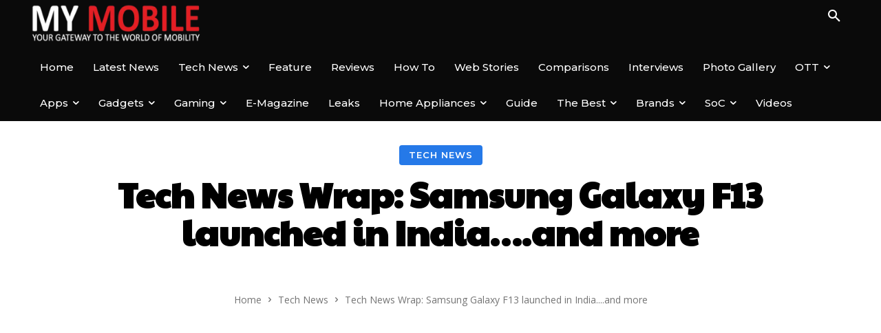

--- FILE ---
content_type: text/html; charset=UTF-8
request_url: https://www.mymobileindia.com/tech-news-wrap-23-06-2022/
body_size: 59058
content:
<!doctype html >
<!--[if IE 8]>    <html class="ie8" lang="en"> <![endif]-->
<!--[if IE 9]>    <html class="ie9" lang="en"> <![endif]-->
<!--[if gt IE 8]><!--> <html lang="en-US"> <!--<![endif]-->
<head>
    <title>Tech News Wrap: Samsung Galaxy F13 launched in India....and more</title>
    <meta charset="UTF-8" />
    <meta name="viewport" content="width=device-width, initial-scale=1.0">
    <link rel="pingback" href="https://www.mymobileindia.com/xmlrpc.php" />
    <meta name='robots' content='index, follow, max-image-preview:large, max-snippet:-1, max-video-preview:-1' />
<link rel="icon" type="image/png" href="https://www.mymobileindia.com/wp-content/uploads/2022/08/favicon.png"><link rel="preload" as="image" href="https://www.mymobileindia.com/wp-content/uploads/2022/06/banner2.jpg" fetchpriority="high"><style>
                .tdb-featured-image-bg:first-of-type {
                    background-image: url("https://www.mymobileindia.com/wp-content/uploads/2022/06/banner2.jpg") !important;
                    background-size: cover !important;
                    background-position: center center !important;
                }
            </style>
	<!-- This site is optimized with the Yoast SEO plugin v26.6 - https://yoast.com/wordpress/plugins/seo/ -->
	<meta name="description" content="Samsung has unveiled its another budget F series launch in India, Noise Labs lauches first smart audio eye-wear i1 and more in tech" />
	<link rel="canonical" href="https://www.mymobileindia.com/tech-news-wrap-23-06-2022/" />
	<meta property="og:locale" content="en_US" />
	<meta property="og:type" content="article" />
	<meta property="og:title" content="Tech News Wrap: Samsung Galaxy F13 launched in India....and more" />
	<meta property="og:description" content="Samsung has unveiled its another budget F series launch in India, Noise Labs lauches first smart audio eye-wear i1 and more in tech" />
	<meta property="og:url" content="https://www.mymobileindia.com/tech-news-wrap-23-06-2022/" />
	<meta property="og:site_name" content="My Mobile India" />
	<meta property="article:publisher" content="https://www.facebook.com/mymobilemag/" />
	<meta property="article:published_time" content="2022-06-23T07:09:30+00:00" />
	<meta property="article:modified_time" content="2022-06-23T07:09:46+00:00" />
	<meta property="og:image" content="https://www.mymobileindia.com/wp-content/uploads/2022/06/banner2.jpg" />
	<meta property="og:image:width" content="1200" />
	<meta property="og:image:height" content="800" />
	<meta property="og:image:type" content="image/jpeg" />
	<meta name="author" content="Team My Mobile" />
	<meta name="twitter:card" content="summary_large_image" />
	<meta name="twitter:creator" content="@MyMobileMag" />
	<meta name="twitter:site" content="@MyMobileMag" />
	<!-- / Yoast SEO plugin. -->


<link rel="amphtml" href="https://www.mymobileindia.com/tech-news-wrap-23-06-2022/amp/" /><meta name="generator" content="AMP for WP 1.1.9"/><link rel='dns-prefetch' href='//fonts.googleapis.com' />
<link rel="alternate" type="application/rss+xml" title="My Mobile India &raquo; Feed" href="https://www.mymobileindia.com/feed/" />
<link rel="alternate" type="application/rss+xml" title="My Mobile India &raquo; Comments Feed" href="https://www.mymobileindia.com/comments/feed/" />
<link rel="alternate" type="application/rss+xml" title="My Mobile India &raquo; Tech News Wrap: Samsung Galaxy F13 launched in India&#8230;.and more Comments Feed" href="https://www.mymobileindia.com/tech-news-wrap-23-06-2022/feed/" />
<link rel="alternate" title="oEmbed (JSON)" type="application/json+oembed" href="https://www.mymobileindia.com/wp-json/oembed/1.0/embed?url=https%3A%2F%2Fwww.mymobileindia.com%2Ftech-news-wrap-23-06-2022%2F" />
<link rel="alternate" title="oEmbed (XML)" type="text/xml+oembed" href="https://www.mymobileindia.com/wp-json/oembed/1.0/embed?url=https%3A%2F%2Fwww.mymobileindia.com%2Ftech-news-wrap-23-06-2022%2F&#038;format=xml" />
<link rel="alternate" type="application/rss+xml" title="My Mobile India &raquo; Stories Feed" href="https://www.mymobileindia.com/web-stories/feed/"><style id='wp-img-auto-sizes-contain-inline-css' type='text/css'>
img:is([sizes=auto i],[sizes^="auto," i]){contain-intrinsic-size:3000px 1500px}
/*# sourceURL=wp-img-auto-sizes-contain-inline-css */
</style>
<style id='wp-emoji-styles-inline-css' type='text/css'>

	img.wp-smiley, img.emoji {
		display: inline !important;
		border: none !important;
		box-shadow: none !important;
		height: 1em !important;
		width: 1em !important;
		margin: 0 0.07em !important;
		vertical-align: -0.1em !important;
		background: none !important;
		padding: 0 !important;
	}
/*# sourceURL=wp-emoji-styles-inline-css */
</style>
<style id='wp-block-library-inline-css' type='text/css'>
:root{--wp-block-synced-color:#7a00df;--wp-block-synced-color--rgb:122,0,223;--wp-bound-block-color:var(--wp-block-synced-color);--wp-editor-canvas-background:#ddd;--wp-admin-theme-color:#007cba;--wp-admin-theme-color--rgb:0,124,186;--wp-admin-theme-color-darker-10:#006ba1;--wp-admin-theme-color-darker-10--rgb:0,107,160.5;--wp-admin-theme-color-darker-20:#005a87;--wp-admin-theme-color-darker-20--rgb:0,90,135;--wp-admin-border-width-focus:2px}@media (min-resolution:192dpi){:root{--wp-admin-border-width-focus:1.5px}}.wp-element-button{cursor:pointer}:root .has-very-light-gray-background-color{background-color:#eee}:root .has-very-dark-gray-background-color{background-color:#313131}:root .has-very-light-gray-color{color:#eee}:root .has-very-dark-gray-color{color:#313131}:root .has-vivid-green-cyan-to-vivid-cyan-blue-gradient-background{background:linear-gradient(135deg,#00d084,#0693e3)}:root .has-purple-crush-gradient-background{background:linear-gradient(135deg,#34e2e4,#4721fb 50%,#ab1dfe)}:root .has-hazy-dawn-gradient-background{background:linear-gradient(135deg,#faaca8,#dad0ec)}:root .has-subdued-olive-gradient-background{background:linear-gradient(135deg,#fafae1,#67a671)}:root .has-atomic-cream-gradient-background{background:linear-gradient(135deg,#fdd79a,#004a59)}:root .has-nightshade-gradient-background{background:linear-gradient(135deg,#330968,#31cdcf)}:root .has-midnight-gradient-background{background:linear-gradient(135deg,#020381,#2874fc)}:root{--wp--preset--font-size--normal:16px;--wp--preset--font-size--huge:42px}.has-regular-font-size{font-size:1em}.has-larger-font-size{font-size:2.625em}.has-normal-font-size{font-size:var(--wp--preset--font-size--normal)}.has-huge-font-size{font-size:var(--wp--preset--font-size--huge)}.has-text-align-center{text-align:center}.has-text-align-left{text-align:left}.has-text-align-right{text-align:right}.has-fit-text{white-space:nowrap!important}#end-resizable-editor-section{display:none}.aligncenter{clear:both}.items-justified-left{justify-content:flex-start}.items-justified-center{justify-content:center}.items-justified-right{justify-content:flex-end}.items-justified-space-between{justify-content:space-between}.screen-reader-text{border:0;clip-path:inset(50%);height:1px;margin:-1px;overflow:hidden;padding:0;position:absolute;width:1px;word-wrap:normal!important}.screen-reader-text:focus{background-color:#ddd;clip-path:none;color:#444;display:block;font-size:1em;height:auto;left:5px;line-height:normal;padding:15px 23px 14px;text-decoration:none;top:5px;width:auto;z-index:100000}html :where(.has-border-color){border-style:solid}html :where([style*=border-top-color]){border-top-style:solid}html :where([style*=border-right-color]){border-right-style:solid}html :where([style*=border-bottom-color]){border-bottom-style:solid}html :where([style*=border-left-color]){border-left-style:solid}html :where([style*=border-width]){border-style:solid}html :where([style*=border-top-width]){border-top-style:solid}html :where([style*=border-right-width]){border-right-style:solid}html :where([style*=border-bottom-width]){border-bottom-style:solid}html :where([style*=border-left-width]){border-left-style:solid}html :where(img[class*=wp-image-]){height:auto;max-width:100%}:where(figure){margin:0 0 1em}html :where(.is-position-sticky){--wp-admin--admin-bar--position-offset:var(--wp-admin--admin-bar--height,0px)}@media screen and (max-width:600px){html :where(.is-position-sticky){--wp-admin--admin-bar--position-offset:0px}}

/*# sourceURL=wp-block-library-inline-css */
</style><style id='global-styles-inline-css' type='text/css'>
:root{--wp--preset--aspect-ratio--square: 1;--wp--preset--aspect-ratio--4-3: 4/3;--wp--preset--aspect-ratio--3-4: 3/4;--wp--preset--aspect-ratio--3-2: 3/2;--wp--preset--aspect-ratio--2-3: 2/3;--wp--preset--aspect-ratio--16-9: 16/9;--wp--preset--aspect-ratio--9-16: 9/16;--wp--preset--color--black: #000000;--wp--preset--color--cyan-bluish-gray: #abb8c3;--wp--preset--color--white: #ffffff;--wp--preset--color--pale-pink: #f78da7;--wp--preset--color--vivid-red: #cf2e2e;--wp--preset--color--luminous-vivid-orange: #ff6900;--wp--preset--color--luminous-vivid-amber: #fcb900;--wp--preset--color--light-green-cyan: #7bdcb5;--wp--preset--color--vivid-green-cyan: #00d084;--wp--preset--color--pale-cyan-blue: #8ed1fc;--wp--preset--color--vivid-cyan-blue: #0693e3;--wp--preset--color--vivid-purple: #9b51e0;--wp--preset--gradient--vivid-cyan-blue-to-vivid-purple: linear-gradient(135deg,rgb(6,147,227) 0%,rgb(155,81,224) 100%);--wp--preset--gradient--light-green-cyan-to-vivid-green-cyan: linear-gradient(135deg,rgb(122,220,180) 0%,rgb(0,208,130) 100%);--wp--preset--gradient--luminous-vivid-amber-to-luminous-vivid-orange: linear-gradient(135deg,rgb(252,185,0) 0%,rgb(255,105,0) 100%);--wp--preset--gradient--luminous-vivid-orange-to-vivid-red: linear-gradient(135deg,rgb(255,105,0) 0%,rgb(207,46,46) 100%);--wp--preset--gradient--very-light-gray-to-cyan-bluish-gray: linear-gradient(135deg,rgb(238,238,238) 0%,rgb(169,184,195) 100%);--wp--preset--gradient--cool-to-warm-spectrum: linear-gradient(135deg,rgb(74,234,220) 0%,rgb(151,120,209) 20%,rgb(207,42,186) 40%,rgb(238,44,130) 60%,rgb(251,105,98) 80%,rgb(254,248,76) 100%);--wp--preset--gradient--blush-light-purple: linear-gradient(135deg,rgb(255,206,236) 0%,rgb(152,150,240) 100%);--wp--preset--gradient--blush-bordeaux: linear-gradient(135deg,rgb(254,205,165) 0%,rgb(254,45,45) 50%,rgb(107,0,62) 100%);--wp--preset--gradient--luminous-dusk: linear-gradient(135deg,rgb(255,203,112) 0%,rgb(199,81,192) 50%,rgb(65,88,208) 100%);--wp--preset--gradient--pale-ocean: linear-gradient(135deg,rgb(255,245,203) 0%,rgb(182,227,212) 50%,rgb(51,167,181) 100%);--wp--preset--gradient--electric-grass: linear-gradient(135deg,rgb(202,248,128) 0%,rgb(113,206,126) 100%);--wp--preset--gradient--midnight: linear-gradient(135deg,rgb(2,3,129) 0%,rgb(40,116,252) 100%);--wp--preset--font-size--small: 11px;--wp--preset--font-size--medium: 20px;--wp--preset--font-size--large: 32px;--wp--preset--font-size--x-large: 42px;--wp--preset--font-size--regular: 15px;--wp--preset--font-size--larger: 50px;--wp--preset--spacing--20: 0.44rem;--wp--preset--spacing--30: 0.67rem;--wp--preset--spacing--40: 1rem;--wp--preset--spacing--50: 1.5rem;--wp--preset--spacing--60: 2.25rem;--wp--preset--spacing--70: 3.38rem;--wp--preset--spacing--80: 5.06rem;--wp--preset--shadow--natural: 6px 6px 9px rgba(0, 0, 0, 0.2);--wp--preset--shadow--deep: 12px 12px 50px rgba(0, 0, 0, 0.4);--wp--preset--shadow--sharp: 6px 6px 0px rgba(0, 0, 0, 0.2);--wp--preset--shadow--outlined: 6px 6px 0px -3px rgb(255, 255, 255), 6px 6px rgb(0, 0, 0);--wp--preset--shadow--crisp: 6px 6px 0px rgb(0, 0, 0);}:where(.is-layout-flex){gap: 0.5em;}:where(.is-layout-grid){gap: 0.5em;}body .is-layout-flex{display: flex;}.is-layout-flex{flex-wrap: wrap;align-items: center;}.is-layout-flex > :is(*, div){margin: 0;}body .is-layout-grid{display: grid;}.is-layout-grid > :is(*, div){margin: 0;}:where(.wp-block-columns.is-layout-flex){gap: 2em;}:where(.wp-block-columns.is-layout-grid){gap: 2em;}:where(.wp-block-post-template.is-layout-flex){gap: 1.25em;}:where(.wp-block-post-template.is-layout-grid){gap: 1.25em;}.has-black-color{color: var(--wp--preset--color--black) !important;}.has-cyan-bluish-gray-color{color: var(--wp--preset--color--cyan-bluish-gray) !important;}.has-white-color{color: var(--wp--preset--color--white) !important;}.has-pale-pink-color{color: var(--wp--preset--color--pale-pink) !important;}.has-vivid-red-color{color: var(--wp--preset--color--vivid-red) !important;}.has-luminous-vivid-orange-color{color: var(--wp--preset--color--luminous-vivid-orange) !important;}.has-luminous-vivid-amber-color{color: var(--wp--preset--color--luminous-vivid-amber) !important;}.has-light-green-cyan-color{color: var(--wp--preset--color--light-green-cyan) !important;}.has-vivid-green-cyan-color{color: var(--wp--preset--color--vivid-green-cyan) !important;}.has-pale-cyan-blue-color{color: var(--wp--preset--color--pale-cyan-blue) !important;}.has-vivid-cyan-blue-color{color: var(--wp--preset--color--vivid-cyan-blue) !important;}.has-vivid-purple-color{color: var(--wp--preset--color--vivid-purple) !important;}.has-black-background-color{background-color: var(--wp--preset--color--black) !important;}.has-cyan-bluish-gray-background-color{background-color: var(--wp--preset--color--cyan-bluish-gray) !important;}.has-white-background-color{background-color: var(--wp--preset--color--white) !important;}.has-pale-pink-background-color{background-color: var(--wp--preset--color--pale-pink) !important;}.has-vivid-red-background-color{background-color: var(--wp--preset--color--vivid-red) !important;}.has-luminous-vivid-orange-background-color{background-color: var(--wp--preset--color--luminous-vivid-orange) !important;}.has-luminous-vivid-amber-background-color{background-color: var(--wp--preset--color--luminous-vivid-amber) !important;}.has-light-green-cyan-background-color{background-color: var(--wp--preset--color--light-green-cyan) !important;}.has-vivid-green-cyan-background-color{background-color: var(--wp--preset--color--vivid-green-cyan) !important;}.has-pale-cyan-blue-background-color{background-color: var(--wp--preset--color--pale-cyan-blue) !important;}.has-vivid-cyan-blue-background-color{background-color: var(--wp--preset--color--vivid-cyan-blue) !important;}.has-vivid-purple-background-color{background-color: var(--wp--preset--color--vivid-purple) !important;}.has-black-border-color{border-color: var(--wp--preset--color--black) !important;}.has-cyan-bluish-gray-border-color{border-color: var(--wp--preset--color--cyan-bluish-gray) !important;}.has-white-border-color{border-color: var(--wp--preset--color--white) !important;}.has-pale-pink-border-color{border-color: var(--wp--preset--color--pale-pink) !important;}.has-vivid-red-border-color{border-color: var(--wp--preset--color--vivid-red) !important;}.has-luminous-vivid-orange-border-color{border-color: var(--wp--preset--color--luminous-vivid-orange) !important;}.has-luminous-vivid-amber-border-color{border-color: var(--wp--preset--color--luminous-vivid-amber) !important;}.has-light-green-cyan-border-color{border-color: var(--wp--preset--color--light-green-cyan) !important;}.has-vivid-green-cyan-border-color{border-color: var(--wp--preset--color--vivid-green-cyan) !important;}.has-pale-cyan-blue-border-color{border-color: var(--wp--preset--color--pale-cyan-blue) !important;}.has-vivid-cyan-blue-border-color{border-color: var(--wp--preset--color--vivid-cyan-blue) !important;}.has-vivid-purple-border-color{border-color: var(--wp--preset--color--vivid-purple) !important;}.has-vivid-cyan-blue-to-vivid-purple-gradient-background{background: var(--wp--preset--gradient--vivid-cyan-blue-to-vivid-purple) !important;}.has-light-green-cyan-to-vivid-green-cyan-gradient-background{background: var(--wp--preset--gradient--light-green-cyan-to-vivid-green-cyan) !important;}.has-luminous-vivid-amber-to-luminous-vivid-orange-gradient-background{background: var(--wp--preset--gradient--luminous-vivid-amber-to-luminous-vivid-orange) !important;}.has-luminous-vivid-orange-to-vivid-red-gradient-background{background: var(--wp--preset--gradient--luminous-vivid-orange-to-vivid-red) !important;}.has-very-light-gray-to-cyan-bluish-gray-gradient-background{background: var(--wp--preset--gradient--very-light-gray-to-cyan-bluish-gray) !important;}.has-cool-to-warm-spectrum-gradient-background{background: var(--wp--preset--gradient--cool-to-warm-spectrum) !important;}.has-blush-light-purple-gradient-background{background: var(--wp--preset--gradient--blush-light-purple) !important;}.has-blush-bordeaux-gradient-background{background: var(--wp--preset--gradient--blush-bordeaux) !important;}.has-luminous-dusk-gradient-background{background: var(--wp--preset--gradient--luminous-dusk) !important;}.has-pale-ocean-gradient-background{background: var(--wp--preset--gradient--pale-ocean) !important;}.has-electric-grass-gradient-background{background: var(--wp--preset--gradient--electric-grass) !important;}.has-midnight-gradient-background{background: var(--wp--preset--gradient--midnight) !important;}.has-small-font-size{font-size: var(--wp--preset--font-size--small) !important;}.has-medium-font-size{font-size: var(--wp--preset--font-size--medium) !important;}.has-large-font-size{font-size: var(--wp--preset--font-size--large) !important;}.has-x-large-font-size{font-size: var(--wp--preset--font-size--x-large) !important;}
/*# sourceURL=global-styles-inline-css */
</style>

<style id='classic-theme-styles-inline-css' type='text/css'>
/*! This file is auto-generated */
.wp-block-button__link{color:#fff;background-color:#32373c;border-radius:9999px;box-shadow:none;text-decoration:none;padding:calc(.667em + 2px) calc(1.333em + 2px);font-size:1.125em}.wp-block-file__button{background:#32373c;color:#fff;text-decoration:none}
/*# sourceURL=/wp-includes/css/classic-themes.min.css */
</style>
<link rel='stylesheet' id='td-plugin-multi-purpose-css' href='https://www.mymobileindia.com/wp-content/plugins/td-composer/td-multi-purpose/style.css?ver=8505194c2950b1bf800079c503a07e37' type='text/css' media='all' />
<link rel='stylesheet' id='google-fonts-style-css' href='https://fonts.googleapis.com/css?family=Open+Sans%3A400%2C600%2C700%7CRoboto%3A400%2C600%2C700%7CMontserrat%3A500%2C400%2C600%7CLimelight%3A400%7CPaytone+One%3A500%2C400%2C700%2C600&#038;display=swap&#038;ver=12.6.9' type='text/css' media='all' />
<link rel='stylesheet' id='dflip-style-css' href='https://www.mymobileindia.com/wp-content/plugins/3d-flipbook-dflip-lite/assets/css/dflip.min.css?ver=2.4.20' type='text/css' media='all' />
<link rel='stylesheet' id='font_awesome-css' href='https://www.mymobileindia.com/wp-content/plugins/td-composer/assets/fonts/font-awesome/font-awesome.css?ver=8505194c2950b1bf800079c503a07e37' type='text/css' media='all' />
<link rel='stylesheet' id='td-theme-css' href='https://www.mymobileindia.com/wp-content/themes/Newspaper/style.css?ver=12.6.9' type='text/css' media='all' />
<style id='td-theme-inline-css' type='text/css'>@media (max-width:767px){.td-header-desktop-wrap{display:none}}@media (min-width:767px){.td-header-mobile-wrap{display:none}}</style>
<link rel='stylesheet' id='td-legacy-framework-front-style-css' href='https://www.mymobileindia.com/wp-content/plugins/td-composer/legacy/Newspaper/assets/css/td_legacy_main.css?ver=8505194c2950b1bf800079c503a07e37' type='text/css' media='all' />
<link rel='stylesheet' id='td-standard-pack-framework-front-style-css' href='https://www.mymobileindia.com/wp-content/plugins/td-standard-pack/Newspaper/assets/css/td_standard_pack_main.css?ver=1b3d5bf2c64738aa07b4643e31257da9' type='text/css' media='all' />
<link rel='stylesheet' id='tdb_style_cloud_templates_front-css' href='https://www.mymobileindia.com/wp-content/plugins/td-cloud-library/assets/css/tdb_main.css?ver=f6b4e4ee000751786489ff7d2b0c153a' type='text/css' media='all' />
<script type="text/javascript" src="https://www.mymobileindia.com/wp-includes/js/jquery/jquery.min.js?ver=3.7.1" id="jquery-core-js"></script>
<script type="text/javascript" src="https://www.mymobileindia.com/wp-includes/js/jquery/jquery-migrate.min.js?ver=3.4.1" id="jquery-migrate-js"></script>
<link rel="https://api.w.org/" href="https://www.mymobileindia.com/wp-json/" /><link rel="alternate" title="JSON" type="application/json" href="https://www.mymobileindia.com/wp-json/wp/v2/posts/59411" /><link rel="EditURI" type="application/rsd+xml" title="RSD" href="https://www.mymobileindia.com/xmlrpc.php?rsd" />
<meta name="generator" content="WordPress 6.9" />
<link rel='shortlink' href='https://www.mymobileindia.com/?p=59411' />
<!-- HFCM by 99 Robots - Snippet # 1: google adsens -->
<script async src="https://pagead2.googlesyndication.com/pagead/js/adsbygoogle.js?client=ca-pub-6696466331023712"
     crossorigin="anonymous"></script>
<!-- /end HFCM by 99 Robots -->
    <script>
        window.tdb_global_vars = {"wpRestUrl":"https:\/\/www.mymobileindia.com\/wp-json\/","permalinkStructure":"\/%postname%\/"};
        window.tdb_p_autoload_vars = {"isAjax":false,"isAdminBarShowing":false,"autoloadStatus":"off","origPostEditUrl":null};
    </script>
    
    <style id="tdb-global-colors">:root{--accent-color-1:#e52e2e;--accent-color-2:#FF4A4A;--base-color-1:#131F49;--light-color-1:#EDEDED;--light-border:#EDEDED;--base-gray:#717176;--light-gray:#F1F4F7;--light-red:#FCF7F5;--dark-border:#b1b4bc;--metro-blue:#2579e8;--metro-blue-acc:#509CFF;--metro-red:#e83030;--metro-exclusive:#1DCA95;--news-hub-dark-grey:#333;--news-hub-white:#FFFFFF;--news-hub-accent:#d61935;--news-hub-light-grey:#cccccc;--news-hub-black:#0f0f0f;--news-hub-accent-hover:#d6374f;--news-hub-medium-gray:#999999;--crypto-gaming-pro-accent:#2081e2;--crypto-gaming-pro-lighter-bg:#131313;--crypto-gaming-pro-light-gray-text:#afafaf;--crypto-gaming-pro-dark-gray-text:#757777;--crypto-gaming-pro-white:#FFFFFF;--primary:#2579e8;--secondary:#509CFF;--accent-color:#e83030}</style>

    
	            <style id="tdb-global-fonts">
                
:root{--global-font-1:Poppins;--global-font-2:Roboto Condensed;--global-font-3:PT Serif;}
            </style>
            <link rel="preconnect" href="https://fonts.googleapis.com"><link rel="preconnect" href="https://fonts.gstatic.com" crossorigin><link rel="preload" as="style" href="https://fonts.googleapis.com/css2?family=Poppins:wght@300;400;500;600;700&display=swap"><link href="https://fonts.googleapis.com/css2?family=Poppins:wght@300;400;500;600;700&display=swap" rel="stylesheet">
<!-- Schema & Structured Data For WP v1.53 - -->
<script type="application/ld+json" class="saswp-schema-markup-output">
[{"@context":"https:\/\/schema.org\/","@type":"BreadcrumbList","@id":"https:\/\/www.mymobileindia.com\/tech-news-wrap-23-06-2022\/#breadcrumb","itemListElement":[{"@type":"ListItem","position":1,"item":{"@id":"https:\/\/www.mymobileindia.com","name":"My Mobile India"}},{"@type":"ListItem","position":2,"item":{"@id":"https:\/\/www.mymobileindia.com\/tech-news\/","name":"Tech News"}},{"@type":"ListItem","position":3,"item":{"@id":"https:\/\/www.mymobileindia.com\/tech-news-wrap-23-06-2022\/","name":"Tech News Wrap: Samsung Galaxy F13 launched in India....and more"}}]},

{"@context":"https:\/\/schema.org\/","@type":"BreadcrumbList","@id":"https:\/\/www.mymobileindia.com\/tech-news-wrap-23-06-2022\/#breadcrumb","itemListElement":[{"@type":"ListItem","position":1,"item":{"@id":"https:\/\/www.mymobileindia.com","name":"My Mobile India"}},{"@type":"ListItem","position":2,"item":{"@id":"https:\/\/www.mymobileindia.com\/tech-news\/","name":"Tech News"}},{"@type":"ListItem","position":3,"item":{"@id":"https:\/\/www.mymobileindia.com\/tech-news-wrap-23-06-2022\/","name":"Tech News Wrap: Samsung Galaxy F13 launched in India....and more"}}]},

{"@context":"https:\/\/schema.org\/","@type":"WebPage","@id":"https:\/\/www.mymobileindia.com\/tech-news-wrap-23-06-2022\/#webpage","name":"Tech News Wrap: Samsung Galaxy F13 launched in India....and more","url":"https:\/\/www.mymobileindia.com\/tech-news-wrap-23-06-2022\/","lastReviewed":"2022-06-23T12:39:46+05:30","dateCreated":"2022-06-23T12:39:30+05:30","inLanguage":"en-US","description":"Samsung has unveiled its another budget F series launch in India, Noise Labs lauches first smart audio eye-wear i1 and more in tech","keywords":"ASUS, Asus India, Asus ROG Flow Z13, Asus TUF Dash F15, Noise, Samsung, Smartwatch, Tech NewsWrap, Xiaomi, ","mainEntity":{"@type":"Article","mainEntityOfPage":"https:\/\/www.mymobileindia.com\/tech-news-wrap-23-06-2022\/","headline":"Tech News Wrap: Samsung Galaxy F13 launched in India....and more","description":"Samsung has unveiled its another budget F series launch in India, Noise Labs lauches first smart audio eye-wear i1 and more in tech","keywords":"ASUS, Asus India, Asus ROG Flow Z13, Asus TUF Dash F15, Noise, Samsung, Smartwatch, Tech NewsWrap, Xiaomi, ","datePublished":"2022-06-23T12:39:30+05:30","dateModified":"2022-06-23T12:39:46+05:30","author":{"@type":"Person","name":"Team My Mobile","url":"https:\/\/www.mymobileindia.com\/author\/admin\/","sameAs":["https:\/\/www.mymobileindia.com"],"image":{"@type":"ImageObject","url":"https:\/\/secure.gravatar.com\/avatar\/1140c9d4a54347d39fff6885eeb13a7afc4c8469cc2967f3396e7c1eb23889e9?s=96&d=mm&r=g","height":96,"width":96}},"publisher":{"@type":"Organization","name":"My Mobile India","url":"https:\/\/www.mymobileindia.com","logo":{"@type":"ImageObject","url":"https:\/\/www.mymobileindia.com\/wp-content\/uploads\/2023\/08\/loog-60by600-1.jpg","width":600,"height":60}},"image":[{"@type":"ImageObject","@id":"https:\/\/www.mymobileindia.com\/tech-news-wrap-23-06-2022\/#primaryimage","url":"https:\/\/www.mymobileindia.com\/wp-content\/uploads\/2022\/06\/banner2.jpg","width":"1200","height":"800","caption":"tech-news-wrap-23-06-2022"},{"@type":"ImageObject","url":"https:\/\/www.mymobileindia.com\/wp-content\/uploads\/2022\/06\/banner2-1200x900.jpg","width":"1200","height":"900","caption":"tech-news-wrap-23-06-2022"},{"@type":"ImageObject","url":"https:\/\/www.mymobileindia.com\/wp-content\/uploads\/2022\/06\/banner2-1200x675.jpg","width":"1200","height":"675","caption":"tech-news-wrap-23-06-2022"},{"@type":"ImageObject","url":"https:\/\/www.mymobileindia.com\/wp-content\/uploads\/2022\/06\/banner2-800x800.jpg","width":"800","height":"800","caption":"tech-news-wrap-23-06-2022"},{"@type":"ImageObject","url":"https:\/\/www.mymobileindia.com\/wp-content\/uploads\/2022\/06\/galaxy-f13-roundup.jpg","width":1200,"height":600,"caption":"Samsung Galaxy F13 launched in India"},{"@type":"ImageObject","url":"https:\/\/www.mymobileindia.com\/wp-content\/uploads\/2022\/06\/eyewear.jpg","width":1200,"height":600,"caption":"Noise labs unveil audio-based i1 smart eyewear"},{"@type":"ImageObject","url":"https:\/\/www.mymobileindia.com\/wp-content\/uploads\/2022\/06\/Xiaomi-Band-7.jpg","width":1200,"height":600,"caption":"Xiaomi Band 7 launched globally"},{"@type":"ImageObject","url":"https:\/\/www.mymobileindia.com\/wp-content\/uploads\/2022\/06\/ASUS-ROG-Flow-Z13-And-TUF-Dash-F15-laptops.jpg","width":1200,"height":600,"caption":"ASUS ROG Flow Z13 and TUF Dash F15 laptops in launched in India"}]},"reviewedBy":{"@type":"Organization","name":"My Mobile India","url":"https:\/\/www.mymobileindia.com","logo":{"@type":"ImageObject","url":"https:\/\/www.mymobileindia.com\/wp-content\/uploads\/2023\/08\/loog-60by600-1.jpg","width":600,"height":60}},"publisher":{"@type":"Organization","name":"My Mobile India","url":"https:\/\/www.mymobileindia.com","logo":{"@type":"ImageObject","url":"https:\/\/www.mymobileindia.com\/wp-content\/uploads\/2023\/08\/loog-60by600-1.jpg","width":600,"height":60}}},

{"@context":"https:\/\/schema.org\/","@type":"NewsArticle","@id":"https:\/\/www.mymobileindia.com\/tech-news-wrap-23-06-2022\/#newsarticle","url":"https:\/\/www.mymobileindia.com\/tech-news-wrap-23-06-2022\/","headline":"Tech News Wrap: Samsung Galaxy F13 launched in India....and more","mainEntityOfPage":"https:\/\/www.mymobileindia.com\/tech-news-wrap-23-06-2022\/","datePublished":"2022-06-23T12:39:30+05:30","dateModified":"2022-06-23T12:39:46+05:30","description":"Samsung has unveiled its another budget F series launch in India, Noise Labs lauches first smart audio eye-wear i1 and more in tech","articleSection":"Tech News","articleBody":"Samsung Galaxy F13 launched in India  Samsung has launched the rumoured and latest addition to its F-series in India- Samsung Galaxy F13. The newly launched smartphone is available in India in two storage variants- 4GB RAM and 64GB storage and 4GB RAM and 128GB storage model. While the 4GB RAM and 64GB storage variant is priced at Rs 11,999 in India. On the other hand, the higher storage variant with 4GB of RAM and 128GB storage space is priced at Rs 12,999. The device has launched and the sale for the same will go live on June 29, 2022.    Coming to the specifications, the smartphone comes with a 6.6-inch Full HD+ display with Gorilla Glass 5 protection, a resolution of 1080 x 2408 pixels, 480 nits of brightness and a refresh rate of 60Hz. The smartphone also measures 165.4 X 76.9 X 9.3 mm and it weighs just 207 grams. The device is powered by Samsung\u2019s Exynos 850 processor coupled with 8GB RAM and 128GB storage. This is also further expandable up to 1TB. As for the optics, it has a 50MP primary sensor, a 5MP ultra-wide sensor with a 123-degree field of view and a 2MP depth sensor. On the front, the Samsung Galaxy F13 has an 8MP selfie camera. Furthermore, it comes with a massive 6,000mAh battery with support for 15W adaptive fast charging technology. For security, it also features face unlock technology and a side-mounted fingerprint sensor. Also Read: Samsung Galaxy F13 India launch date confirmed, coming with up to 8GB RAM and 6000mAh battery    Noise labs unveil audio-based i1 smart eyewear  Noise, after being a great companion for all your fitness tracking needs, has unveiled its first audio-based smart eyewear, i1. The smart eyewear comes equipped with speakers and it retails for Rs 5,999 in India. The device is made in India and equipped with features like Motion Estimation, Motion Compensation (MEMS) Mic for calling, magnetic Charging, and hands-free voice control. The smart eyewear also comes with an IPX4 rating for better water resistance. As the brand has confirmed, it also comes with an audio design that makes sure you are connected to your music everywhere. It also has features like ANC that helps you indulge in your favourite tracks while keeping you aware of the surroundings as well.    The device is said to offer over 9 hours of active playtime on a single charge with supporting Bluetooth 5.1 connectivity as well. The device is also said to deliver 120 minutes of playtime on a 15-minute charge as well. Additionally, the smart eyewear is said to have various multi-functional touch controls that allow users to accept and reject calls, manage music, and activate the voice assistant with a command of their wrist. It also doubles up as sunglasses and also comes with changeable blue light filtering transparent lenses for reducing eye strain. Also Read: Homegrown Noise brings in its first smart eyewear with hands-free voice control: Key features, price and more    Xiaomi Band 7 launched globally  Xiaomi Band 7 is finally launched globally. The band sports an AMOLED display that comes with more than 100+ watch faces. The Xiaomi Band 7 comes in a black colour option with various interchangeable straps like Ivory, Olive, Orange, Blue, Black, Pink, Neon Green, Neon Orange, Khaki Green, and Khaki Blue colour options. The band is currently priced at Rs 49.9 euros (Roughly INR 4100).    The band though is launched globally, however, there's no information about its India launch yet. The band sports a 1.62-inch HD display paired with a 192x490 pixel resolution. Furthermore, the AMOLED touch display offers 500 nits of brightness with Bluetooth connectivity of v5.2. You would be glad to know that the band is compatible with both Android and iOS operating systems as well. The band is a perfect health tracking partner, offering features like a heart rate sensor, SpO2 monitor and six-axis motion sensor. It also has 120 workout modes, all professional indoor and outdoor play included.    ASUS ROG Flow Z13 and TUF Dash F15 laptops in launched in India  Asus has expanded its laptop portfolio in India with the two latest laptops- Asus ROG Flow Z13 and Asus ROG TUF Dash F15. The brand has also revealed the price and availability of both laptops in India. While the Flow Z13 empower the users with more energy for regular tasks, the Dash F15 equips them with more functionality.    Talking about the Asus ROG Flow Z13, it features two display options. One with a resolution of 1,920 x 1,200 and a refresh rate of 120Hz. While, on the other hand, the second comes with a 13.4-inch UHD display with a resolution of 3,840 x 2,400-pixel quality. It also has support for a refresh rate of 60Hz and a Dolby Vision HDR technology. Coming to the other laptop- The Asus ROG TUF Dash F15, it also features two display options. The first one comes with a 15.6-inch IPS FHD screen with a 144Hz refresh rate and the second one offers a 15.6-inch IPS WQHD screen paired with a 165Hz refresh rate. Under the hood, it is powered by Nvidia GeForce RTX 3070 GPU, 16GB of DDR5 RAM and 1TB of SSD storage. Both the laptops will start from Rs 1,36,990 in India and will be available to buy through online stores like Amazon, Flipkart and Asus e-shop in India.  Also Read: How to delete YouTube channel","keywords":["ASUS"," Asus India"," Asus ROG Flow Z13"," Asus TUF Dash F15"," Noise"," Samsung"," Smartwatch"," Tech NewsWrap"," Xiaomi"," "],"name":"Tech News Wrap: Samsung Galaxy F13 launched in India....and more","thumbnailUrl":"https:\/\/www.mymobileindia.com\/wp-content\/uploads\/2022\/06\/banner2-150x100.jpg","wordCount":"887","timeRequired":"PT3M56S","mainEntity":{"@type":"WebPage","@id":"https:\/\/www.mymobileindia.com\/tech-news-wrap-23-06-2022\/"},"author":{"@type":"Person","name":"Team My Mobile","url":"https:\/\/www.mymobileindia.com\/author\/admin\/","sameAs":["https:\/\/www.mymobileindia.com"],"image":{"@type":"ImageObject","url":"https:\/\/secure.gravatar.com\/avatar\/1140c9d4a54347d39fff6885eeb13a7afc4c8469cc2967f3396e7c1eb23889e9?s=96&d=mm&r=g","height":96,"width":96}},"editor":{"@type":"Person","name":"Team My Mobile","url":"https:\/\/www.mymobileindia.com\/author\/admin\/","sameAs":["https:\/\/www.mymobileindia.com"],"image":{"@type":"ImageObject","url":"https:\/\/secure.gravatar.com\/avatar\/1140c9d4a54347d39fff6885eeb13a7afc4c8469cc2967f3396e7c1eb23889e9?s=96&d=mm&r=g","height":96,"width":96}},"publisher":{"@type":"Organization","name":"My Mobile India","url":"https:\/\/www.mymobileindia.com","logo":{"@type":"ImageObject","url":"https:\/\/www.mymobileindia.com\/wp-content\/uploads\/2023\/08\/loog-60by600-1.jpg","width":600,"height":60}},"image":[{"@type":"ImageObject","@id":"https:\/\/www.mymobileindia.com\/tech-news-wrap-23-06-2022\/#primaryimage","url":"https:\/\/www.mymobileindia.com\/wp-content\/uploads\/2022\/06\/banner2.jpg","width":"1200","height":"800","caption":"tech-news-wrap-23-06-2022"},{"@type":"ImageObject","url":"https:\/\/www.mymobileindia.com\/wp-content\/uploads\/2022\/06\/banner2-1200x900.jpg","width":"1200","height":"900","caption":"tech-news-wrap-23-06-2022"},{"@type":"ImageObject","url":"https:\/\/www.mymobileindia.com\/wp-content\/uploads\/2022\/06\/banner2-1200x675.jpg","width":"1200","height":"675","caption":"tech-news-wrap-23-06-2022"},{"@type":"ImageObject","url":"https:\/\/www.mymobileindia.com\/wp-content\/uploads\/2022\/06\/banner2-800x800.jpg","width":"800","height":"800","caption":"tech-news-wrap-23-06-2022"},{"@type":"ImageObject","url":"https:\/\/www.mymobileindia.com\/wp-content\/uploads\/2022\/06\/galaxy-f13-roundup.jpg","width":1200,"height":600,"caption":"Samsung Galaxy F13 launched in India"},{"@type":"ImageObject","url":"https:\/\/www.mymobileindia.com\/wp-content\/uploads\/2022\/06\/eyewear.jpg","width":1200,"height":600,"caption":"Noise labs unveil audio-based i1 smart eyewear"},{"@type":"ImageObject","url":"https:\/\/www.mymobileindia.com\/wp-content\/uploads\/2022\/06\/Xiaomi-Band-7.jpg","width":1200,"height":600,"caption":"Xiaomi Band 7 launched globally"},{"@type":"ImageObject","url":"https:\/\/www.mymobileindia.com\/wp-content\/uploads\/2022\/06\/ASUS-ROG-Flow-Z13-And-TUF-Dash-F15-laptops.jpg","width":1200,"height":600,"caption":"ASUS ROG Flow Z13 and TUF Dash F15 laptops in launched in India"}]}]
</script>


<!-- JS generated by theme -->

<script type="text/javascript" id="td-generated-header-js">
    
    

	    var tdBlocksArray = []; //here we store all the items for the current page

	    // td_block class - each ajax block uses a object of this class for requests
	    function tdBlock() {
		    this.id = '';
		    this.block_type = 1; //block type id (1-234 etc)
		    this.atts = '';
		    this.td_column_number = '';
		    this.td_current_page = 1; //
		    this.post_count = 0; //from wp
		    this.found_posts = 0; //from wp
		    this.max_num_pages = 0; //from wp
		    this.td_filter_value = ''; //current live filter value
		    this.is_ajax_running = false;
		    this.td_user_action = ''; // load more or infinite loader (used by the animation)
		    this.header_color = '';
		    this.ajax_pagination_infinite_stop = ''; //show load more at page x
	    }

        // td_js_generator - mini detector
        ( function () {
            var htmlTag = document.getElementsByTagName("html")[0];

	        if ( navigator.userAgent.indexOf("MSIE 10.0") > -1 ) {
                htmlTag.className += ' ie10';
            }

            if ( !!navigator.userAgent.match(/Trident.*rv\:11\./) ) {
                htmlTag.className += ' ie11';
            }

	        if ( navigator.userAgent.indexOf("Edge") > -1 ) {
                htmlTag.className += ' ieEdge';
            }

            if ( /(iPad|iPhone|iPod)/g.test(navigator.userAgent) ) {
                htmlTag.className += ' td-md-is-ios';
            }

            var user_agent = navigator.userAgent.toLowerCase();
            if ( user_agent.indexOf("android") > -1 ) {
                htmlTag.className += ' td-md-is-android';
            }

            if ( -1 !== navigator.userAgent.indexOf('Mac OS X')  ) {
                htmlTag.className += ' td-md-is-os-x';
            }

            if ( /chrom(e|ium)/.test(navigator.userAgent.toLowerCase()) ) {
               htmlTag.className += ' td-md-is-chrome';
            }

            if ( -1 !== navigator.userAgent.indexOf('Firefox') ) {
                htmlTag.className += ' td-md-is-firefox';
            }

            if ( -1 !== navigator.userAgent.indexOf('Safari') && -1 === navigator.userAgent.indexOf('Chrome') ) {
                htmlTag.className += ' td-md-is-safari';
            }

            if( -1 !== navigator.userAgent.indexOf('IEMobile') ){
                htmlTag.className += ' td-md-is-iemobile';
            }

        })();

        var tdLocalCache = {};

        ( function () {
            "use strict";

            tdLocalCache = {
                data: {},
                remove: function (resource_id) {
                    delete tdLocalCache.data[resource_id];
                },
                exist: function (resource_id) {
                    return tdLocalCache.data.hasOwnProperty(resource_id) && tdLocalCache.data[resource_id] !== null;
                },
                get: function (resource_id) {
                    return tdLocalCache.data[resource_id];
                },
                set: function (resource_id, cachedData) {
                    tdLocalCache.remove(resource_id);
                    tdLocalCache.data[resource_id] = cachedData;
                }
            };
        })();

    
    
var td_viewport_interval_list=[{"limitBottom":767,"sidebarWidth":228},{"limitBottom":1018,"sidebarWidth":300},{"limitBottom":1140,"sidebarWidth":324}];
var td_animation_stack_effect="type0";
var tds_animation_stack=true;
var td_animation_stack_specific_selectors=".entry-thumb, img, .td-lazy-img";
var td_animation_stack_general_selectors=".td-animation-stack img, .td-animation-stack .entry-thumb, .post img, .td-animation-stack .td-lazy-img";
var tdc_is_installed="yes";
var td_ajax_url="https:\/\/www.mymobileindia.com\/wp-admin\/admin-ajax.php?td_theme_name=Newspaper&v=12.6.9";
var td_get_template_directory_uri="https:\/\/www.mymobileindia.com\/wp-content\/plugins\/td-composer\/legacy\/common";
var tds_snap_menu="";
var tds_logo_on_sticky="";
var tds_header_style="";
var td_please_wait="Please wait...";
var td_email_user_pass_incorrect="User or password incorrect!";
var td_email_user_incorrect="Email or username incorrect!";
var td_email_incorrect="Email incorrect!";
var td_user_incorrect="Username incorrect!";
var td_email_user_empty="Email or username empty!";
var td_pass_empty="Pass empty!";
var td_pass_pattern_incorrect="Invalid Pass Pattern!";
var td_retype_pass_incorrect="Retyped Pass incorrect!";
var tds_more_articles_on_post_enable="";
var tds_more_articles_on_post_time_to_wait="";
var tds_more_articles_on_post_pages_distance_from_top=0;
var tds_captcha="";
var tds_theme_color_site_wide="#e41e24";
var tds_smart_sidebar="";
var tdThemeName="Newspaper";
var tdThemeNameWl="Newspaper";
var td_magnific_popup_translation_tPrev="Previous (Left arrow key)";
var td_magnific_popup_translation_tNext="Next (Right arrow key)";
var td_magnific_popup_translation_tCounter="%curr% of %total%";
var td_magnific_popup_translation_ajax_tError="The content from %url% could not be loaded.";
var td_magnific_popup_translation_image_tError="The image #%curr% could not be loaded.";
var tdBlockNonce="843d4048e8";
var tdMobileMenu="enabled";
var tdMobileSearch="enabled";
var tdDateNamesI18n={"month_names":["January","February","March","April","May","June","July","August","September","October","November","December"],"month_names_short":["Jan","Feb","Mar","Apr","May","Jun","Jul","Aug","Sep","Oct","Nov","Dec"],"day_names":["Sunday","Monday","Tuesday","Wednesday","Thursday","Friday","Saturday"],"day_names_short":["Sun","Mon","Tue","Wed","Thu","Fri","Sat"]};
var tdb_modal_confirm="Save";
var tdb_modal_cancel="Cancel";
var tdb_modal_confirm_alt="Yes";
var tdb_modal_cancel_alt="No";
var td_deploy_mode="deploy";
var td_ad_background_click_link="";
var td_ad_background_click_target="";
</script>


<!-- Header style compiled by theme -->

<style>:root{--td_theme_color:#e41e24;--td_slider_text:rgba(228,30,36,0.7);--td_mobile_gradient_one_mob:#333145;--td_mobile_gradient_two_mob:#e41e24;--td_mobile_text_active_color:#e41e24;--td_login_hover_background:#ffffff;--td_login_hover_color:#e41e24;--td_login_gradient_one:#e20007;--td_login_gradient_two:#e2686c}.td-header-style-12 .td-header-menu-wrap-full,.td-header-style-12 .td-affix,.td-grid-style-1.td-hover-1 .td-big-grid-post:hover .td-post-category,.td-grid-style-5.td-hover-1 .td-big-grid-post:hover .td-post-category,.td_category_template_3 .td-current-sub-category,.td_category_template_8 .td-category-header .td-category a.td-current-sub-category,.td_category_template_4 .td-category-siblings .td-category a:hover,.td_block_big_grid_9.td-grid-style-1 .td-post-category,.td_block_big_grid_9.td-grid-style-5 .td-post-category,.td-grid-style-6.td-hover-1 .td-module-thumb:after,.tdm-menu-active-style5 .td-header-menu-wrap .sf-menu>.current-menu-item>a,.tdm-menu-active-style5 .td-header-menu-wrap .sf-menu>.current-menu-ancestor>a,.tdm-menu-active-style5 .td-header-menu-wrap .sf-menu>.current-category-ancestor>a,.tdm-menu-active-style5 .td-header-menu-wrap .sf-menu>li>a:hover,.tdm-menu-active-style5 .td-header-menu-wrap .sf-menu>.sfHover>a{background-color:#e41e24}.td_mega_menu_sub_cats .cur-sub-cat,.td-mega-span h3 a:hover,.td_mod_mega_menu:hover .entry-title a,.header-search-wrap .result-msg a:hover,.td-header-top-menu .td-drop-down-search .td_module_wrap:hover .entry-title a,.td-header-top-menu .td-icon-search:hover,.td-header-wrap .result-msg a:hover,.top-header-menu li a:hover,.top-header-menu .current-menu-item>a,.top-header-menu .current-menu-ancestor>a,.top-header-menu .current-category-ancestor>a,.td-social-icon-wrap>a:hover,.td-header-sp-top-widget .td-social-icon-wrap a:hover,.td_mod_related_posts:hover h3>a,.td-post-template-11 .td-related-title .td-related-left:hover,.td-post-template-11 .td-related-title .td-related-right:hover,.td-post-template-11 .td-related-title .td-cur-simple-item,.td-post-template-11 .td_block_related_posts .td-next-prev-wrap a:hover,.td-category-header .td-pulldown-category-filter-link:hover,.td-category-siblings .td-subcat-dropdown a:hover,.td-category-siblings .td-subcat-dropdown a.td-current-sub-category,.footer-text-wrap .footer-email-wrap a,.footer-social-wrap a:hover,.td_module_17 .td-read-more a:hover,.td_module_18 .td-read-more a:hover,.td_module_19 .td-post-author-name a:hover,.td-pulldown-syle-2 .td-subcat-dropdown:hover .td-subcat-more span,.td-pulldown-syle-2 .td-subcat-dropdown:hover .td-subcat-more i,.td-pulldown-syle-3 .td-subcat-dropdown:hover .td-subcat-more span,.td-pulldown-syle-3 .td-subcat-dropdown:hover .td-subcat-more i,.tdm-menu-active-style3 .tdm-header.td-header-wrap .sf-menu>.current-category-ancestor>a,.tdm-menu-active-style3 .tdm-header.td-header-wrap .sf-menu>.current-menu-ancestor>a,.tdm-menu-active-style3 .tdm-header.td-header-wrap .sf-menu>.current-menu-item>a,.tdm-menu-active-style3 .tdm-header.td-header-wrap .sf-menu>.sfHover>a,.tdm-menu-active-style3 .tdm-header.td-header-wrap .sf-menu>li>a:hover{color:#e41e24}.td-mega-menu-page .wpb_content_element ul li a:hover,.td-theme-wrap .td-aj-search-results .td_module_wrap:hover .entry-title a,.td-theme-wrap .header-search-wrap .result-msg a:hover{color:#e41e24!important}.td_category_template_8 .td-category-header .td-category a.td-current-sub-category,.td_category_template_4 .td-category-siblings .td-category a:hover,.tdm-menu-active-style4 .tdm-header .sf-menu>.current-menu-item>a,.tdm-menu-active-style4 .tdm-header .sf-menu>.current-menu-ancestor>a,.tdm-menu-active-style4 .tdm-header .sf-menu>.current-category-ancestor>a,.tdm-menu-active-style4 .tdm-header .sf-menu>li>a:hover,.tdm-menu-active-style4 .tdm-header .sf-menu>.sfHover>a{border-color:#e41e24}.td-theme-wrap .td_mod_mega_menu:hover .entry-title a,.td-theme-wrap .sf-menu .td_mega_menu_sub_cats .cur-sub-cat{color:#e41e24}.td-theme-wrap .sf-menu .td-mega-menu .td-post-category:hover,.td-theme-wrap .td-mega-menu .td-next-prev-wrap a:hover{background-color:#e41e24}.td-theme-wrap .td-mega-menu .td-next-prev-wrap a:hover{border-color:#e41e24}.td-theme-wrap .header-search-wrap .td-drop-down-search .btn:hover,.td-theme-wrap .td-aj-search-results .td_module_wrap:hover .entry-title a,.td-theme-wrap .header-search-wrap .result-msg a:hover{color:#e41e24!important}.td-theme-wrap .sf-menu .td-normal-menu .td-menu-item>a:hover,.td-theme-wrap .sf-menu .td-normal-menu .sfHover>a,.td-theme-wrap .sf-menu .td-normal-menu .current-menu-ancestor>a,.td-theme-wrap .sf-menu .td-normal-menu .current-category-ancestor>a,.td-theme-wrap .sf-menu .td-normal-menu .current-menu-item>a{color:#e41e24}:root{--td_theme_color:#e41e24;--td_slider_text:rgba(228,30,36,0.7);--td_mobile_gradient_one_mob:#333145;--td_mobile_gradient_two_mob:#e41e24;--td_mobile_text_active_color:#e41e24;--td_login_hover_background:#ffffff;--td_login_hover_color:#e41e24;--td_login_gradient_one:#e20007;--td_login_gradient_two:#e2686c}.td-header-style-12 .td-header-menu-wrap-full,.td-header-style-12 .td-affix,.td-grid-style-1.td-hover-1 .td-big-grid-post:hover .td-post-category,.td-grid-style-5.td-hover-1 .td-big-grid-post:hover .td-post-category,.td_category_template_3 .td-current-sub-category,.td_category_template_8 .td-category-header .td-category a.td-current-sub-category,.td_category_template_4 .td-category-siblings .td-category a:hover,.td_block_big_grid_9.td-grid-style-1 .td-post-category,.td_block_big_grid_9.td-grid-style-5 .td-post-category,.td-grid-style-6.td-hover-1 .td-module-thumb:after,.tdm-menu-active-style5 .td-header-menu-wrap .sf-menu>.current-menu-item>a,.tdm-menu-active-style5 .td-header-menu-wrap .sf-menu>.current-menu-ancestor>a,.tdm-menu-active-style5 .td-header-menu-wrap .sf-menu>.current-category-ancestor>a,.tdm-menu-active-style5 .td-header-menu-wrap .sf-menu>li>a:hover,.tdm-menu-active-style5 .td-header-menu-wrap .sf-menu>.sfHover>a{background-color:#e41e24}.td_mega_menu_sub_cats .cur-sub-cat,.td-mega-span h3 a:hover,.td_mod_mega_menu:hover .entry-title a,.header-search-wrap .result-msg a:hover,.td-header-top-menu .td-drop-down-search .td_module_wrap:hover .entry-title a,.td-header-top-menu .td-icon-search:hover,.td-header-wrap .result-msg a:hover,.top-header-menu li a:hover,.top-header-menu .current-menu-item>a,.top-header-menu .current-menu-ancestor>a,.top-header-menu .current-category-ancestor>a,.td-social-icon-wrap>a:hover,.td-header-sp-top-widget .td-social-icon-wrap a:hover,.td_mod_related_posts:hover h3>a,.td-post-template-11 .td-related-title .td-related-left:hover,.td-post-template-11 .td-related-title .td-related-right:hover,.td-post-template-11 .td-related-title .td-cur-simple-item,.td-post-template-11 .td_block_related_posts .td-next-prev-wrap a:hover,.td-category-header .td-pulldown-category-filter-link:hover,.td-category-siblings .td-subcat-dropdown a:hover,.td-category-siblings .td-subcat-dropdown a.td-current-sub-category,.footer-text-wrap .footer-email-wrap a,.footer-social-wrap a:hover,.td_module_17 .td-read-more a:hover,.td_module_18 .td-read-more a:hover,.td_module_19 .td-post-author-name a:hover,.td-pulldown-syle-2 .td-subcat-dropdown:hover .td-subcat-more span,.td-pulldown-syle-2 .td-subcat-dropdown:hover .td-subcat-more i,.td-pulldown-syle-3 .td-subcat-dropdown:hover .td-subcat-more span,.td-pulldown-syle-3 .td-subcat-dropdown:hover .td-subcat-more i,.tdm-menu-active-style3 .tdm-header.td-header-wrap .sf-menu>.current-category-ancestor>a,.tdm-menu-active-style3 .tdm-header.td-header-wrap .sf-menu>.current-menu-ancestor>a,.tdm-menu-active-style3 .tdm-header.td-header-wrap .sf-menu>.current-menu-item>a,.tdm-menu-active-style3 .tdm-header.td-header-wrap .sf-menu>.sfHover>a,.tdm-menu-active-style3 .tdm-header.td-header-wrap .sf-menu>li>a:hover{color:#e41e24}.td-mega-menu-page .wpb_content_element ul li a:hover,.td-theme-wrap .td-aj-search-results .td_module_wrap:hover .entry-title a,.td-theme-wrap .header-search-wrap .result-msg a:hover{color:#e41e24!important}.td_category_template_8 .td-category-header .td-category a.td-current-sub-category,.td_category_template_4 .td-category-siblings .td-category a:hover,.tdm-menu-active-style4 .tdm-header .sf-menu>.current-menu-item>a,.tdm-menu-active-style4 .tdm-header .sf-menu>.current-menu-ancestor>a,.tdm-menu-active-style4 .tdm-header .sf-menu>.current-category-ancestor>a,.tdm-menu-active-style4 .tdm-header .sf-menu>li>a:hover,.tdm-menu-active-style4 .tdm-header .sf-menu>.sfHover>a{border-color:#e41e24}.td-theme-wrap .td_mod_mega_menu:hover .entry-title a,.td-theme-wrap .sf-menu .td_mega_menu_sub_cats .cur-sub-cat{color:#e41e24}.td-theme-wrap .sf-menu .td-mega-menu .td-post-category:hover,.td-theme-wrap .td-mega-menu .td-next-prev-wrap a:hover{background-color:#e41e24}.td-theme-wrap .td-mega-menu .td-next-prev-wrap a:hover{border-color:#e41e24}.td-theme-wrap .header-search-wrap .td-drop-down-search .btn:hover,.td-theme-wrap .td-aj-search-results .td_module_wrap:hover .entry-title a,.td-theme-wrap .header-search-wrap .result-msg a:hover{color:#e41e24!important}.td-theme-wrap .sf-menu .td-normal-menu .td-menu-item>a:hover,.td-theme-wrap .sf-menu .td-normal-menu .sfHover>a,.td-theme-wrap .sf-menu .td-normal-menu .current-menu-ancestor>a,.td-theme-wrap .sf-menu .td-normal-menu .current-category-ancestor>a,.td-theme-wrap .sf-menu .td-normal-menu .current-menu-item>a{color:#e41e24}</style>

<link rel="icon" href="https://www.mymobileindia.com/wp-content/uploads/2022/08/FAV.png" sizes="32x32" />
<link rel="icon" href="https://www.mymobileindia.com/wp-content/uploads/2022/08/FAV.png" sizes="192x192" />
<link rel="apple-touch-icon" href="https://www.mymobileindia.com/wp-content/uploads/2022/08/FAV.png" />
<meta name="msapplication-TileImage" content="https://www.mymobileindia.com/wp-content/uploads/2022/08/FAV.png" />
		<style type="text/css" id="wp-custom-css">
			
.tdi_63 .vc_column-inner, .tdi_63 .vc_column-inner > .wpb_wrapper {
    width: 100%;
    height: 38% !important;
}
.tdi_63 .vc_column-inner, .tdi_63 .vc_column-inner > .wpb_wrapper {
    width: 100%;
    height: 3% !important;
}

.tdi_66 a {
    color: #ec3535;
    text-decoration: none;
}
.table_wrapper { 
    width: 100% !important;
    overflow-x: scroll; 
}

th, td { min-width: 200px; }


@media (max-width: 600px) {

    .table-wrapper { 
        width: 100% !important;
        overflow-x: scroll; 
    }
}

h2 {
    
    margin-top: 0px !important
}
.cs-infos {
    display: none !important; 
}

.tdi_59 > .wpb_wrapper {
    width: auto;
    height: auto;
    display: none;
}
.vc_column.tdi_59.wpb_column.vc_column_container.tdc-column.td-pb-span3 {
    display: none;
}
.tdb_header_menu .tdb-menu .sub-menu {
    font-size: 17px !important;
    position: absolute;
    top: -999em;
    background-color: #e31e24 !important;
    z-index: 99;
    color: #fff;
}
.tdb_header_menu .tdb-normal-menu ul .tdb-menu-item>a {
	font-size: 20px !important;
}
		</style>
		
<!-- Button style compiled by theme -->

<style>.tdm-btn-style1{background-color:#e41e24}.tdm-btn-style2:before{border-color:#e41e24}.tdm-btn-style2{color:#e41e24}.tdm-btn-style3{-webkit-box-shadow:0 2px 16px #e41e24;-moz-box-shadow:0 2px 16px #e41e24;box-shadow:0 2px 16px #e41e24}.tdm-btn-style3:hover{-webkit-box-shadow:0 4px 26px #e41e24;-moz-box-shadow:0 4px 26px #e41e24;box-shadow:0 4px 26px #e41e24}</style>

	<style id="tdw-css-placeholder"></style></head>

<body class="wp-singular post-template-default single single-post postid-59411 single-format-standard wp-theme-Newspaper td-standard-pack tech-news-wrap-23-06-2022 global-block-template-1 tdb_template_105 tdb-template  tdc-header-template  tdc-footer-template td-animation-stack-type0 td-full-layout"  >

<div class="td-scroll-up" data-style="style1"><i class="td-icon-menu-up"></i></div>
    <div class="td-menu-background" style="visibility:hidden"></div>
<div id="td-mobile-nav" style="visibility:hidden">
    <div class="td-mobile-container">
        <!-- mobile menu top section -->
        <div class="td-menu-socials-wrap">
            <!-- socials -->
            <div class="td-menu-socials">
                            </div>
            <!-- close button -->
            <div class="td-mobile-close">
                <span><i class="td-icon-close-mobile"></i></span>
            </div>
        </div>

        <!-- login section -->
        
        <!-- menu section -->
        <div class="td-mobile-content">
            <div class="menu-header-menu-container"><ul id="menu-header-menu-1" class="td-mobile-main-menu"><li class="menu-item menu-item-type-post_type menu-item-object-page menu-item-home menu-item-first menu-item-127186"><a href="https://www.mymobileindia.com/">Home</a></li>
<li class="menu-item menu-item-type-post_type menu-item-object-page menu-item-96353"><a href="https://www.mymobileindia.com/latest-articles/">Latest News</a></li>
<li class="menu-item menu-item-type-taxonomy menu-item-object-category current-post-ancestor current-menu-parent current-post-parent menu-item-has-children menu-item-96355"><a href="https://www.mymobileindia.com/tech-news/">Tech News<i class="td-icon-menu-right td-element-after"></i></a>
<ul class="sub-menu">
	<li class="menu-item menu-item-type-taxonomy menu-item-object-category menu-item-has-children menu-item-215042"><a href="https://www.mymobileindia.com/tech-news/certifications/">Certifications<i class="td-icon-menu-right td-element-after"></i></a>
	<ul class="sub-menu">
		<li class="menu-item menu-item-type-taxonomy menu-item-object-category menu-item-215354"><a href="https://www.mymobileindia.com/tech-news/certifications/fcc/">FCC</a></li>
		<li class="menu-item menu-item-type-taxonomy menu-item-object-category menu-item-215353"><a href="https://www.mymobileindia.com/tech-news/certifications/indias-bis-europes/">India’s BIS Europe’s</a></li>
		<li class="menu-item menu-item-type-taxonomy menu-item-object-category menu-item-215048"><a href="https://www.mymobileindia.com/tech-news/certifications/tenaa-listing/">TENAA Listing</a></li>
		<li class="menu-item menu-item-type-taxonomy menu-item-object-category menu-item-215355"><a href="https://www.mymobileindia.com/tech-news/certifications/geekbench/">Geekbench</a></li>
		<li class="menu-item menu-item-type-taxonomy menu-item-object-category menu-item-207384"><a href="https://www.mymobileindia.com/smart-home/">Smart Home</a></li>
		<li class="menu-item menu-item-type-taxonomy menu-item-object-category menu-item-215243"><a href="https://www.mymobileindia.com/tech-news/certifications/indonesias-sdppi/">Indonesia’s SDPPI</a></li>
	</ul>
</li>
	<li class="menu-item menu-item-type-taxonomy menu-item-object-category menu-item-204848"><a href="https://www.mymobileindia.com/tech-news/launch/">Launch</a></li>
	<li class="menu-item menu-item-type-taxonomy menu-item-object-category menu-item-204470"><a href="https://www.mymobileindia.com/tech-news/health/">Health</a></li>
	<li class="menu-item menu-item-type-taxonomy menu-item-object-category menu-item-has-children menu-item-199139"><a href="https://www.mymobileindia.com/tech-news/artificial-intelligence/">Artificial Intelligence(AI)<i class="td-icon-menu-right td-element-after"></i></a>
	<ul class="sub-menu">
		<li class="menu-item menu-item-type-taxonomy menu-item-object-category menu-item-209628"><a href="https://www.mymobileindia.com/tech-news/artificial-intelligence/copilot/">CoPilot</a></li>
		<li class="menu-item menu-item-type-taxonomy menu-item-object-category menu-item-209933"><a href="https://www.mymobileindia.com/tech-news/artificial-intelligence/claude/">Claude</a></li>
		<li class="menu-item menu-item-type-taxonomy menu-item-object-category menu-item-209931"><a href="https://www.mymobileindia.com/tech-news/artificial-intelligence/perplexity/">Perplexity</a></li>
		<li class="menu-item menu-item-type-taxonomy menu-item-object-category menu-item-209629"><a href="https://www.mymobileindia.com/tech-news/artificial-intelligence/google-gemini/">Google Gemini</a></li>
	</ul>
</li>
	<li class="menu-item menu-item-type-taxonomy menu-item-object-category menu-item-has-children menu-item-204218"><a href="https://www.mymobileindia.com/tech-news/automobiles/">Automobiles<i class="td-icon-menu-right td-element-after"></i></a>
	<ul class="sub-menu">
		<li class="menu-item menu-item-type-taxonomy menu-item-object-category menu-item-205586"><a href="https://www.mymobileindia.com/tech-news/automobiles/cars/">Cars</a></li>
	</ul>
</li>
	<li class="menu-item menu-item-type-taxonomy menu-item-object-category menu-item-204369"><a href="https://www.mymobileindia.com/tech-news/ar-vr/">AR &amp; VR</a></li>
	<li class="menu-item menu-item-type-taxonomy menu-item-object-category menu-item-has-children menu-item-204543"><a href="https://www.mymobileindia.com/tech-news/telecom/">Telecom<i class="td-icon-menu-right td-element-after"></i></a>
	<ul class="sub-menu">
		<li class="menu-item menu-item-type-taxonomy menu-item-object-category menu-item-209627"><a href="https://www.mymobileindia.com/tech-news/telecom/jio/">Jio</a></li>
		<li class="menu-item menu-item-type-taxonomy menu-item-object-category menu-item-209687"><a href="https://www.mymobileindia.com/tech-news/telecom/airtel/">Airtel</a></li>
		<li class="menu-item menu-item-type-taxonomy menu-item-object-category menu-item-209688"><a href="https://www.mymobileindia.com/tech-news/telecom/vodafone-idea/">Vodafone-Idea</a></li>
		<li class="menu-item menu-item-type-taxonomy menu-item-object-category menu-item-210192"><a href="https://www.mymobileindia.com/tech-news/telecom/4g/">4G</a></li>
		<li class="menu-item menu-item-type-taxonomy menu-item-object-category menu-item-210195"><a href="https://www.mymobileindia.com/tech-news/telecom/5g/">5G</a></li>
		<li class="menu-item menu-item-type-taxonomy menu-item-object-category menu-item-210292"><a href="https://www.mymobileindia.com/tech-news/telecom/6g/">6G</a></li>
	</ul>
</li>
	<li class="menu-item menu-item-type-taxonomy menu-item-object-category menu-item-204563"><a href="https://www.mymobileindia.com/tech-news/science/">Science</a></li>
</ul>
</li>
<li class="menu-item menu-item-type-taxonomy menu-item-object-category menu-item-96356"><a href="https://www.mymobileindia.com/feature/">Feature</a></li>
<li class="menu-item menu-item-type-taxonomy menu-item-object-category menu-item-123258"><a href="https://www.mymobileindia.com/reviews/">Reviews</a></li>
<li class="menu-item menu-item-type-taxonomy menu-item-object-category menu-item-123473"><a href="https://www.mymobileindia.com/how-to/">How To</a></li>
<li class="menu-item menu-item-type-post_type_archive menu-item-object-web-story menu-item-96352"><a href="https://www.mymobileindia.com/web-stories/">Web Stories</a></li>
<li class="menu-item menu-item-type-taxonomy menu-item-object-category menu-item-124051"><a href="https://www.mymobileindia.com/comparisons/">Comparisons</a></li>
<li class="menu-item menu-item-type-taxonomy menu-item-object-category menu-item-116991"><a href="https://www.mymobileindia.com/interviews/">Interviews</a></li>
<li class="menu-item menu-item-type-post_type menu-item-object-page menu-item-216634"><a href="https://www.mymobileindia.com/photo-gallery/">Photo Gallery</a></li>
<li class="menu-item menu-item-type-taxonomy menu-item-object-category menu-item-has-children menu-item-100539"><a href="https://www.mymobileindia.com/ott-guide/">OTT<i class="td-icon-menu-right td-element-after"></i></a>
<ul class="sub-menu">
	<li class="menu-item menu-item-type-taxonomy menu-item-object-category menu-item-213063"><a href="https://www.mymobileindia.com/ott-guide/netflix/">Netflix</a></li>
	<li class="menu-item menu-item-type-taxonomy menu-item-object-category menu-item-213064"><a href="https://www.mymobileindia.com/ott-guide/disneyhotstar/">Disney+Hotstar</a></li>
	<li class="menu-item menu-item-type-taxonomy menu-item-object-category menu-item-213356"><a href="https://www.mymobileindia.com/ott-guide/jio-cinema/">Jio Cinema</a></li>
	<li class="menu-item menu-item-type-taxonomy menu-item-object-category menu-item-213358"><a href="https://www.mymobileindia.com/ott-guide/sonyliv/">SonyLiv</a></li>
	<li class="menu-item menu-item-type-taxonomy menu-item-object-category menu-item-213357"><a href="https://www.mymobileindia.com/ott-guide/zee5/">Zee5</a></li>
</ul>
</li>
<li class="menu-item menu-item-type-taxonomy menu-item-object-category menu-item-has-children menu-item-96359"><a href="https://www.mymobileindia.com/apps/">Apps<i class="td-icon-menu-right td-element-after"></i></a>
<ul class="sub-menu">
	<li class="menu-item menu-item-type-taxonomy menu-item-object-category menu-item-212363"><a href="https://www.mymobileindia.com/apps/spotify/">Spotify</a></li>
	<li class="menu-item menu-item-type-taxonomy menu-item-object-category menu-item-207722"><a href="https://www.mymobileindia.com/apps/instagram/">Instagram</a></li>
	<li class="menu-item menu-item-type-taxonomy menu-item-object-category menu-item-207747"><a href="https://www.mymobileindia.com/apps/whatsapp/">Whatsapp</a></li>
	<li class="menu-item menu-item-type-taxonomy menu-item-object-category menu-item-208363"><a href="https://www.mymobileindia.com/apps/youtube/">YouTube</a></li>
	<li class="menu-item menu-item-type-taxonomy menu-item-object-category menu-item-208378"><a href="https://www.mymobileindia.com/apps/meta/">Meta</a></li>
	<li class="menu-item menu-item-type-taxonomy menu-item-object-category menu-item-207759"><a href="https://www.mymobileindia.com/apps/threads/">Threads</a></li>
	<li class="menu-item menu-item-type-taxonomy menu-item-object-category menu-item-207726"><a href="https://www.mymobileindia.com/apps/facebook/">Facebook</a></li>
	<li class="menu-item menu-item-type-taxonomy menu-item-object-category menu-item-207790"><a href="https://www.mymobileindia.com/apps/telegram/">Telegram</a></li>
	<li class="menu-item menu-item-type-taxonomy menu-item-object-category menu-item-207774"><a href="https://www.mymobileindia.com/apps/twitter/">Twitter</a></li>
	<li class="menu-item menu-item-type-taxonomy menu-item-object-category menu-item-199459"><a href="https://www.mymobileindia.com/apps/ios/">IOS</a></li>
	<li class="menu-item menu-item-type-taxonomy menu-item-object-category menu-item-has-children menu-item-200835"><a href="https://www.mymobileindia.com/apps/android/">Android<i class="td-icon-menu-right td-element-after"></i></a>
	<ul class="sub-menu">
		<li class="menu-item menu-item-type-taxonomy menu-item-object-category menu-item-203536"><a href="https://www.mymobileindia.com/apps/android/android-apps/">Android apps</a></li>
		<li class="menu-item menu-item-type-taxonomy menu-item-object-category menu-item-203546"><a href="https://www.mymobileindia.com/apps/android/android-phones/">Android phones</a></li>
		<li class="menu-item menu-item-type-taxonomy menu-item-object-category menu-item-203608"><a href="https://www.mymobileindia.com/apps/android/android-os/">Android OS</a></li>
		<li class="menu-item menu-item-type-taxonomy menu-item-object-category menu-item-203609"><a href="https://www.mymobileindia.com/apps/android/android-tablets/">Android tablets</a></li>
	</ul>
</li>
</ul>
</li>
<li class="menu-item menu-item-type-taxonomy menu-item-object-category menu-item-has-children menu-item-96358"><a href="https://www.mymobileindia.com/gadgets/">Gadgets<i class="td-icon-menu-right td-element-after"></i></a>
<ul class="sub-menu">
	<li class="menu-item menu-item-type-taxonomy menu-item-object-category menu-item-204603"><a href="https://www.mymobileindia.com/gadgets/mobile-phones/">Mobile phones</a></li>
	<li class="menu-item menu-item-type-taxonomy menu-item-object-category menu-item-201745"><a href="https://www.mymobileindia.com/gadgets/tablets/">Tablets</a></li>
	<li class="menu-item menu-item-type-taxonomy menu-item-object-category menu-item-has-children menu-item-202002"><a href="https://www.mymobileindia.com/gadgets/wearables/">Wearables<i class="td-icon-menu-right td-element-after"></i></a>
	<ul class="sub-menu">
		<li class="menu-item menu-item-type-taxonomy menu-item-object-category menu-item-205163"><a href="https://www.mymobileindia.com/gadgets/wearables/smartwatches/">Smartwatches</a></li>
		<li class="menu-item menu-item-type-taxonomy menu-item-object-category menu-item-205221"><a href="https://www.mymobileindia.com/gadgets/wearables/fitness-bands/">Fitness Bands</a></li>
		<li class="menu-item menu-item-type-taxonomy menu-item-object-category menu-item-205179"><a href="https://www.mymobileindia.com/gadgets/wearables/fitness-trackers/">Fitness Trackers</a></li>
	</ul>
</li>
	<li class="menu-item menu-item-type-taxonomy menu-item-object-category menu-item-202564"><a href="https://www.mymobileindia.com/gadgets/laptops/">Laptops</a></li>
	<li class="menu-item menu-item-type-taxonomy menu-item-object-category menu-item-204635"><a href="https://www.mymobileindia.com/gadgets/computers/">Computers</a></li>
	<li class="menu-item menu-item-type-taxonomy menu-item-object-category menu-item-has-children menu-item-204671"><a href="https://www.mymobileindia.com/gadgets/tv/">Tv<i class="td-icon-menu-right td-element-after"></i></a>
	<ul class="sub-menu">
		<li class="menu-item menu-item-type-taxonomy menu-item-object-category menu-item-203193"><a href="https://www.mymobileindia.com/gadgets/wearables/smart-tvs/">Smart TVs</a></li>
	</ul>
</li>
	<li class="menu-item menu-item-type-taxonomy menu-item-object-category menu-item-205075"><a href="https://www.mymobileindia.com/gadgets/cameras/">Cameras</a></li>
	<li class="menu-item menu-item-type-taxonomy menu-item-object-category menu-item-205144"><a href="https://www.mymobileindia.com/gadgets/gaming-consoles/">Gaming Consoles</a></li>
	<li class="menu-item menu-item-type-taxonomy menu-item-object-category menu-item-has-children menu-item-203990"><a href="https://www.mymobileindia.com/audio/">Audio<i class="td-icon-menu-right td-element-after"></i></a>
	<ul class="sub-menu">
		<li class="menu-item menu-item-type-taxonomy menu-item-object-category menu-item-204100"><a href="https://www.mymobileindia.com/audio/earphones/">Earphones</a></li>
		<li class="menu-item menu-item-type-taxonomy menu-item-object-category menu-item-204174"><a href="https://www.mymobileindia.com/audio/earbuds-tws/">Earbuds/ TWS</a></li>
		<li class="menu-item menu-item-type-taxonomy menu-item-object-category menu-item-204150"><a href="https://www.mymobileindia.com/audio/headphones/">Headphones</a></li>
	</ul>
</li>
	<li class="menu-item menu-item-type-taxonomy menu-item-object-category menu-item-has-children menu-item-204181"><a href="https://www.mymobileindia.com/gadgets/accessories/">Accessories<i class="td-icon-menu-right td-element-after"></i></a>
	<ul class="sub-menu">
		<li class="menu-item menu-item-type-taxonomy menu-item-object-category menu-item-has-children menu-item-204336"><a href="https://www.mymobileindia.com/gadgets/accessories/mobile-accessories/">Mobile Accessories<i class="td-icon-menu-right td-element-after"></i></a>
		<ul class="sub-menu">
			<li class="menu-item menu-item-type-taxonomy menu-item-object-category menu-item-205375"><a href="https://www.mymobileindia.com/gadgets/accessories/mobile-accessories/mobile-speakers/">Mobile Speakers</a></li>
			<li class="menu-item menu-item-type-taxonomy menu-item-object-category menu-item-205376"><a href="https://www.mymobileindia.com/gadgets/accessories/mobile-accessories/memory-card/">Memory Card</a></li>
			<li class="menu-item menu-item-type-taxonomy menu-item-object-category menu-item-205322"><a href="https://www.mymobileindia.com/gadgets/accessories/mobile-accessories/power-banks/">Power banks</a></li>
		</ul>
</li>
		<li class="menu-item menu-item-type-taxonomy menu-item-object-category menu-item-has-children menu-item-204337"><a href="https://www.mymobileindia.com/gadgets/accessories/computer-accessories/">Computer Accessories<i class="td-icon-menu-right td-element-after"></i></a>
		<ul class="sub-menu">
			<li class="menu-item menu-item-type-taxonomy menu-item-object-category menu-item-205885"><a href="https://www.mymobileindia.com/gadgets/accessories/computer-accessories/pen-drives/">Pen Drives</a></li>
			<li class="menu-item menu-item-type-taxonomy menu-item-object-category menu-item-205903"><a href="https://www.mymobileindia.com/gadgets/accessories/computer-accessories/computer-speakers/">Computer Speakers</a></li>
			<li class="menu-item menu-item-type-taxonomy menu-item-object-category menu-item-205914"><a href="https://www.mymobileindia.com/gadgets/accessories/computer-accessories/hard-disks/">Hard Disks</a></li>
			<li class="menu-item menu-item-type-taxonomy menu-item-object-category menu-item-205955"><a href="https://www.mymobileindia.com/gadgets/accessories/computer-accessories/graphic-cards/">Graphic Cards</a></li>
			<li class="menu-item menu-item-type-taxonomy menu-item-object-category menu-item-205987"><a href="https://www.mymobileindia.com/gadgets/accessories/computer-accessories/monitors/">Monitors</a></li>
			<li class="menu-item menu-item-type-taxonomy menu-item-object-category menu-item-206455"><a href="https://www.mymobileindia.com/gadgets/accessories/computer-accessories/printers/">Printers</a></li>
			<li class="menu-item menu-item-type-taxonomy menu-item-object-category menu-item-206453"><a href="https://www.mymobileindia.com/gadgets/accessories/computer-accessories/cpus/">CPUs</a></li>
		</ul>
</li>
	</ul>
</li>
</ul>
</li>
<li class="menu-item menu-item-type-taxonomy menu-item-object-category menu-item-has-children menu-item-124055"><a href="https://www.mymobileindia.com/gaming/">Gaming<i class="td-icon-menu-right td-element-after"></i></a>
<ul class="sub-menu">
	<li class="menu-item menu-item-type-taxonomy menu-item-object-category menu-item-214722"><a href="https://www.mymobileindia.com/gaming/free-fire-max/">Free fire max</a></li>
	<li class="menu-item menu-item-type-taxonomy menu-item-object-category menu-item-214723"><a href="https://www.mymobileindia.com/gaming/pubg/">PUBG</a></li>
	<li class="menu-item menu-item-type-taxonomy menu-item-object-category menu-item-214511"><a href="https://www.mymobileindia.com/gaming/playstation/">Playstation</a></li>
	<li class="menu-item menu-item-type-taxonomy menu-item-object-category menu-item-214348"><a href="https://www.mymobileindia.com/gaming/bgmi/">BGMI</a></li>
	<li class="menu-item menu-item-type-taxonomy menu-item-object-category menu-item-214347"><a href="https://www.mymobileindia.com/gaming/xbox/">Xbox</a></li>
	<li class="menu-item menu-item-type-taxonomy menu-item-object-category menu-item-212695"><a href="https://www.mymobileindia.com/gaming/nintendo/">Nintendo</a></li>
</ul>
</li>
<li class="menu-item menu-item-type-post_type menu-item-object-page menu-item-96357"><a href="https://www.mymobileindia.com/emagazine/">E-Magazine</a></li>
<li class="menu-item menu-item-type-taxonomy menu-item-object-category menu-item-124081"><a href="https://www.mymobileindia.com/leaks/">Leaks</a></li>
<li class="menu-item menu-item-type-taxonomy menu-item-object-category menu-item-has-children menu-item-180489"><a href="https://www.mymobileindia.com/home-appliances/">Home Appliances<i class="td-icon-menu-right td-element-after"></i></a>
<ul class="sub-menu">
	<li class="menu-item menu-item-type-taxonomy menu-item-object-category menu-item-204672"><a href="https://www.mymobileindia.com/home-appliances/air-conditioners/">Air Conditioners</a></li>
	<li class="menu-item menu-item-type-taxonomy menu-item-object-category menu-item-204727"><a href="https://www.mymobileindia.com/home-appliances/air-purifiers/">Air Purifiers</a></li>
	<li class="menu-item menu-item-type-taxonomy menu-item-object-category menu-item-204782"><a href="https://www.mymobileindia.com/home-appliances/washing-machines/">Washing Machines</a></li>
	<li class="menu-item menu-item-type-taxonomy menu-item-object-category menu-item-204728"><a href="https://www.mymobileindia.com/home-appliances/refrigerators/">Refrigerators</a></li>
	<li class="menu-item menu-item-type-taxonomy menu-item-object-category menu-item-204804"><a href="https://www.mymobileindia.com/home-appliances/microwave-oven/">Microwave Oven</a></li>
</ul>
</li>
<li class="menu-item menu-item-type-taxonomy menu-item-object-category menu-item-191898"><a href="https://www.mymobileindia.com/guide/">Guide</a></li>
<li class="menu-item menu-item-type-taxonomy menu-item-object-category menu-item-has-children menu-item-203364"><a href="https://www.mymobileindia.com/the-best/">The best<i class="td-icon-menu-right td-element-after"></i></a>
<ul class="sub-menu">
	<li class="menu-item menu-item-type-taxonomy menu-item-object-category menu-item-203365"><a href="https://www.mymobileindia.com/the-best/all-best-lists/">All best lists</a></li>
	<li class="menu-item menu-item-type-taxonomy menu-item-object-category menu-item-203366"><a href="https://www.mymobileindia.com/the-best/best-android-phones/">Best Android phones</a></li>
	<li class="menu-item menu-item-type-taxonomy menu-item-object-category menu-item-203367"><a href="https://www.mymobileindia.com/the-best/best-budget-phones/">Best budget phones</a></li>
	<li class="menu-item menu-item-type-taxonomy menu-item-object-category menu-item-203368"><a href="https://www.mymobileindia.com/the-best/best-camera-phones/">Best camera phones</a></li>
	<li class="menu-item menu-item-type-taxonomy menu-item-object-category menu-item-203369"><a href="https://www.mymobileindia.com/the-best/best-foldable-phones/">Best foldable phones</a></li>
	<li class="menu-item menu-item-type-taxonomy menu-item-object-category menu-item-203370"><a href="https://www.mymobileindia.com/the-best/best-phones-for-gaming/">Best phones for gaming</a></li>
	<li class="menu-item menu-item-type-taxonomy menu-item-object-category menu-item-203371"><a href="https://www.mymobileindia.com/the-best/best-small-android-phones/">Best small Android phones</a></li>
	<li class="menu-item menu-item-type-taxonomy menu-item-object-category menu-item-203455"><a href="https://www.mymobileindia.com/the-best/best-android-tablets/">Best Android tablets</a></li>
	<li class="menu-item menu-item-type-taxonomy menu-item-object-category menu-item-203456"><a href="https://www.mymobileindia.com/the-best/best-budget-phones/">Best budget phones</a></li>
	<li class="menu-item menu-item-type-taxonomy menu-item-object-category menu-item-203457"><a href="https://www.mymobileindia.com/the-best/best-chromebooks/">Best Chromebooks</a></li>
	<li class="menu-item menu-item-type-taxonomy menu-item-object-category menu-item-203458"><a href="https://www.mymobileindia.com/the-best/best-foldable-phones/">Best foldable phones</a></li>
	<li class="menu-item menu-item-type-taxonomy menu-item-object-category menu-item-203459"><a href="https://www.mymobileindia.com/the-best/best-samsung-phones/">Best Samsung phones</a></li>
	<li class="menu-item menu-item-type-taxonomy menu-item-object-category menu-item-203892"><a href="https://www.mymobileindia.com/the-best/best-wireless-earbuds/">Best wireless earbuds</a></li>
	<li class="menu-item menu-item-type-taxonomy menu-item-object-category menu-item-203893"><a href="https://www.mymobileindia.com/the-best/best-fitness-trackers/">Best fitness trackers</a></li>
	<li class="menu-item menu-item-type-taxonomy menu-item-object-category menu-item-203894"><a href="https://www.mymobileindia.com/the-best/best-smartwatches/">Best smartwatches</a></li>
	<li class="menu-item menu-item-type-taxonomy menu-item-object-category menu-item-203895"><a href="https://www.mymobileindia.com/the-best/best-samsung-tablets/">Best Samsung tablets</a></li>
</ul>
</li>
<li class="menu-item menu-item-type-custom menu-item-object-custom menu-item-has-children menu-item-205482"><a href="#">Brands<i class="td-icon-menu-right td-element-after"></i></a>
<ul class="sub-menu">
	<li class="menu-item menu-item-type-taxonomy menu-item-object-category menu-item-211881"><a href="https://www.mymobileindia.com/brands/tata/">Tata</a></li>
	<li class="menu-item menu-item-type-taxonomy menu-item-object-category menu-item-205478"><a href="https://www.mymobileindia.com/brands/apple/">Apple</a></li>
	<li class="menu-item menu-item-type-taxonomy menu-item-object-category menu-item-205480"><a href="https://www.mymobileindia.com/brands/samsung/">Samsung</a></li>
	<li class="menu-item menu-item-type-taxonomy menu-item-object-category menu-item-205502"><a href="https://www.mymobileindia.com/brands/oneplus/">OnePlus</a></li>
	<li class="menu-item menu-item-type-taxonomy menu-item-object-category menu-item-205548"><a href="https://www.mymobileindia.com/brands/realme/">Realme</a></li>
	<li class="menu-item menu-item-type-taxonomy menu-item-object-category menu-item-205549"><a href="https://www.mymobileindia.com/brands/xiaomi/">Xiaomi</a></li>
	<li class="menu-item menu-item-type-taxonomy menu-item-object-category menu-item-205562"><a href="https://www.mymobileindia.com/brands/motorola/">Motorola</a></li>
	<li class="menu-item menu-item-type-taxonomy menu-item-object-category menu-item-205563"><a href="https://www.mymobileindia.com/brands/huawei/">Huawei</a></li>
	<li class="menu-item menu-item-type-taxonomy menu-item-object-category menu-item-205564"><a href="https://www.mymobileindia.com/brands/vivo/">Vivo</a></li>
	<li class="menu-item menu-item-type-taxonomy menu-item-object-category menu-item-205576"><a href="https://www.mymobileindia.com/brands/honor/">Honor</a></li>
	<li class="menu-item menu-item-type-taxonomy menu-item-object-category menu-item-205577"><a href="https://www.mymobileindia.com/brands/oppo/">Oppo</a></li>
	<li class="menu-item menu-item-type-taxonomy menu-item-object-category menu-item-205588"><a href="https://www.mymobileindia.com/brands/nokia/">Nokia</a></li>
	<li class="menu-item menu-item-type-taxonomy menu-item-object-category menu-item-205589"><a href="https://www.mymobileindia.com/brands/nothing/">Nothing</a></li>
	<li class="menu-item menu-item-type-taxonomy menu-item-object-category menu-item-205591"><a href="https://www.mymobileindia.com/brands/lava/">Lava</a></li>
	<li class="menu-item menu-item-type-taxonomy menu-item-object-category menu-item-205670"><a href="https://www.mymobileindia.com/brands/hp/">HP</a></li>
	<li class="menu-item menu-item-type-taxonomy menu-item-object-category menu-item-205671"><a href="https://www.mymobileindia.com/brands/sony/">Sony</a></li>
	<li class="menu-item menu-item-type-taxonomy menu-item-object-category menu-item-205672"><a href="https://www.mymobileindia.com/brands/itel/">ITEL</a></li>
	<li class="menu-item menu-item-type-taxonomy menu-item-object-category menu-item-205686"><a href="https://www.mymobileindia.com/brands/panasonic/">Panasonic</a></li>
	<li class="menu-item menu-item-type-taxonomy menu-item-object-category menu-item-205687"><a href="https://www.mymobileindia.com/brands/dell/">DELL</a></li>
	<li class="menu-item menu-item-type-taxonomy menu-item-object-category menu-item-205707"><a href="https://www.mymobileindia.com/brands/acer/">Acer</a></li>
	<li class="menu-item menu-item-type-taxonomy menu-item-object-category menu-item-205719"><a href="https://www.mymobileindia.com/brands/asus/">Asus</a></li>
	<li class="menu-item menu-item-type-taxonomy menu-item-object-category menu-item-205720"><a href="https://www.mymobileindia.com/brands/hmd/">HMD</a></li>
	<li class="menu-item menu-item-type-taxonomy menu-item-object-category menu-item-205779"><a href="https://www.mymobileindia.com/brands/lg/">LG</a></li>
	<li class="menu-item menu-item-type-taxonomy menu-item-object-category menu-item-205780"><a href="https://www.mymobileindia.com/brands/infinix/">Infinix</a></li>
	<li class="menu-item menu-item-type-taxonomy menu-item-object-category menu-item-205722"><a href="https://www.mymobileindia.com/brands/micromax/">Micromax</a></li>
	<li class="menu-item menu-item-type-taxonomy menu-item-object-category menu-item-206793"><a href="https://www.mymobileindia.com/brands/google/">Google</a></li>
	<li class="menu-item menu-item-type-taxonomy menu-item-object-category menu-item-206794"><a href="https://www.mymobileindia.com/brands/motorola/">Motorola</a></li>
	<li class="menu-item menu-item-type-taxonomy menu-item-object-category menu-item-206795"><a href="https://www.mymobileindia.com/brands/tecno/">Tecno</a></li>
	<li class="menu-item menu-item-type-taxonomy menu-item-object-category menu-item-206979"><a href="https://www.mymobileindia.com/brands/iqoo/">IQOO</a></li>
	<li class="menu-item menu-item-type-taxonomy menu-item-object-category menu-item-206981"><a href="https://www.mymobileindia.com/brands/htc/">HTC</a></li>
	<li class="menu-item menu-item-type-taxonomy menu-item-object-category menu-item-207424"><a href="https://www.mymobileindia.com/brands/reliance/">Reliance</a></li>
	<li class="menu-item menu-item-type-taxonomy menu-item-object-category menu-item-207425"><a href="https://www.mymobileindia.com/brands/karbonn/">Karbonn</a></li>
	<li class="menu-item menu-item-type-taxonomy menu-item-object-category menu-item-207563"><a href="https://www.mymobileindia.com/brands/microsoft/">Microsoft</a></li>
	<li class="menu-item menu-item-type-taxonomy menu-item-object-category menu-item-207580"><a href="https://www.mymobileindia.com/brands/red-magic/">Red Magic</a></li>
	<li class="menu-item menu-item-type-taxonomy menu-item-object-category menu-item-207581"><a href="https://www.mymobileindia.com/brands/redmi/">Redmi</a></li>
</ul>
</li>
<li class="menu-item menu-item-type-taxonomy menu-item-object-category menu-item-has-children menu-item-207900"><a href="https://www.mymobileindia.com/soc/">SoC<i class="td-icon-menu-right td-element-after"></i></a>
<ul class="sub-menu">
	<li class="menu-item menu-item-type-taxonomy menu-item-object-category menu-item-207901"><a href="https://www.mymobileindia.com/soc/mediatek/">Mediatek</a></li>
	<li class="menu-item menu-item-type-taxonomy menu-item-object-category menu-item-207902"><a href="https://www.mymobileindia.com/soc/qualcomm-snapdragon/">Qualcomm Snapdragon</a></li>
	<li class="menu-item menu-item-type-taxonomy menu-item-object-category menu-item-208315"><a href="https://www.mymobileindia.com/soc/exynos/">Exynos</a></li>
</ul>
</li>
<li class="menu-item menu-item-type-post_type menu-item-object-page menu-item-217186"><a href="https://www.mymobileindia.com/videos/">Videos</a></li>
</ul></div>        </div>
    </div>

    <!-- register/login section -->
    </div><div class="td-search-background" style="visibility:hidden"></div>
<div class="td-search-wrap-mob" style="visibility:hidden">
	<div class="td-drop-down-search">
		<form method="get" class="td-search-form" action="https://www.mymobileindia.com/">
			<!-- close button -->
			<div class="td-search-close">
				<span><i class="td-icon-close-mobile"></i></span>
			</div>
			<div role="search" class="td-search-input">
				<span>Search</span>
				<input id="td-header-search-mob" type="text" value="" name="s" autocomplete="off" />
			</div>
		</form>
		<div id="td-aj-search-mob" class="td-ajax-search-flex"></div>
	</div>
</div>

    <div id="td-outer-wrap" class="td-theme-wrap">
    
                    <div class="td-header-template-wrap" style="position: relative">
                                    <div class="td-header-mobile-wrap ">
                        <div id="tdi_1" class="tdc-zone"><div class="tdc_zone tdi_2  wpb_row td-pb-row tdc-element-style"  >
<style scoped>.tdi_2{min-height:0}.tdi_2>.td-element-style:after{content:''!important;width:100%!important;height:100%!important;position:absolute!important;top:0!important;left:0!important;z-index:0!important;display:block!important;background-color:#ffffff!important}.td-header-mobile-wrap{position:relative;width:100%}@media (max-width:767px){.tdi_2{border-color:#eaeaea!important;border-style:solid!important;border-width:0px 0px 1px 0px!important}}</style>
<div class="tdi_1_rand_style td-element-style" ></div><div id="tdi_3" class="tdc-row stretch_row_content td-stretch-content"><div class="vc_row tdi_4  wpb_row td-pb-row tdc-element-style" >
<style scoped>.tdi_4,.tdi_4 .tdc-columns{min-height:0}.tdi_4,.tdi_4 .tdc-columns{display:flex;flex-direction:row;flex-wrap:nowrap;justify-content:flex-start;align-items:center}.tdi_4 .tdc-columns{width:100%}.tdi_4:before,.tdi_4:after{display:none}@media (min-width:768px){.tdi_4{margin-left:-0px;margin-right:-0px}.tdi_4 .tdc-row-video-background-error,.tdi_4>.vc_column,.tdi_4>.tdc-columns>.vc_column{padding-left:0px;padding-right:0px}}.tdi_4{position:relative}.tdi_4 .td_block_wrap{text-align:left}@media (max-width:767px){.tdi_4{position:relative}}</style>
<div class="tdi_3_rand_style td-element-style" ><div class="td-element-style-before"><style>.tdi_3_rand_style>.td-element-style-before{content:''!important;width:100%!important;height:100%!important;position:absolute!important;top:0!important;left:0!important;display:block!important;z-index:0!important;border-color:rgba(255,255,255,0.16)!important;background-position:center center!important;opacity:0.3!important;border-style:solid!important;border-width:0!important;background-size:cover!important}@media (max-width:767px){.tdi_3_rand_style>.td-element-style-before{content:''!important;width:100%!important;height:100%!important;position:absolute!important;top:0!important;left:0!important;display:block!important;z-index:0!important;background-image:url("https://demo.tagdiv.com/newspaper_metropolitan_pro/wp-content/uploads/2021/11/15-1024x767.jpg")!important}}</style></div><style>.tdi_3_rand_style{background-color:#000000!important}</style></div><div class="vc_column tdi_6  wpb_column vc_column_container tdc-column td-pb-span4">
<style scoped>.tdi_6{vertical-align:baseline}.tdi_6>.wpb_wrapper,.tdi_6>.wpb_wrapper>.tdc-elements{display:block}.tdi_6>.wpb_wrapper>.tdc-elements{width:100%}.tdi_6>.wpb_wrapper>.vc_row_inner{width:auto}.tdi_6>.wpb_wrapper{width:auto;height:auto}.tdi_6{width:64%!important;justify-content:center!important;text-align:center!important}@media (min-width:1019px) and (max-width:1140px){.tdi_6{width:72%!important}}@media (min-width:768px) and (max-width:1018px){.tdi_6{width:78%!important}}</style><div class="wpb_wrapper" ><div class="td_block_wrap tdb_header_logo tdi_7 td-pb-border-top td_block_template_1 tdb-header-align"  data-td-block-uid="tdi_7" >
<style>@media (max-width:767px){.tdi_7{padding-top:4px!important;padding-left:4px!important}}</style>
<style>.tdb-header-align{vertical-align:middle}.tdb_header_logo{margin-bottom:0;clear:none}.tdb_header_logo .tdb-logo-a,.tdb_header_logo h1{display:flex;pointer-events:auto;align-items:flex-start}.tdb_header_logo h1{margin:0;line-height:0}.tdb_header_logo .tdb-logo-img-wrap img{display:block}.tdb_header_logo .tdb-logo-svg-wrap+.tdb-logo-img-wrap{display:none}.tdb_header_logo .tdb-logo-svg-wrap svg{width:50px;display:block;transition:fill .3s ease}.tdb_header_logo .tdb-logo-text-wrap{display:flex}.tdb_header_logo .tdb-logo-text-title,.tdb_header_logo .tdb-logo-text-tagline{-webkit-transition:all 0.2s ease;transition:all 0.2s ease}.tdb_header_logo .tdb-logo-text-title{background-size:cover;background-position:center center;font-size:75px;font-family:serif;line-height:1.1;color:#222;white-space:nowrap}.tdb_header_logo .tdb-logo-text-tagline{margin-top:2px;font-size:12px;font-family:serif;letter-spacing:1.8px;line-height:1;color:#767676}.tdb_header_logo .tdb-logo-icon{position:relative;font-size:46px;color:#000}.tdb_header_logo .tdb-logo-icon-svg{line-height:0}.tdb_header_logo .tdb-logo-icon-svg svg{width:46px;height:auto}.tdb_header_logo .tdb-logo-icon-svg svg,.tdb_header_logo .tdb-logo-icon-svg svg *{fill:#000}.tdi_7{display:inline-block}.tdi_7 .tdb-logo-a,.tdi_7 h1{flex-direction:row;align-items:flex-start;justify-content:flex-start}.tdi_7 .tdb-logo-svg-wrap{display:block}.tdi_7 .tdb-logo-svg-wrap+.tdb-logo-img-wrap{display:none}.tdi_7 .tdb-logo-img-wrap{display:block}.tdi_7 .tdb-logo-text-tagline{margin-top:0;margin-left:10px;color:#ffffff;font-family:Paytone One!important;font-size:25px!important;line-height:1.2!important;font-weight:500!important;letter-spacing:1px!important;}.tdi_7 .tdb-logo-text-title{display:block;color:#ffffff;font-family:Limelight!important;font-size:54px!important;line-height:1!important;font-weight:400!important;}.tdi_7 .tdb-logo-text-wrap{flex-direction:row;align-items:baseline;align-items:flex-start}.tdi_7 .tdb-logo-icon{top:0px;display:block}@media (max-width:767px){.tdb_header_logo .tdb-logo-text-title{font-size:36px}}@media (max-width:767px){.tdb_header_logo .tdb-logo-text-tagline{font-size:11px}}@media (min-width:1019px) and (max-width:1140px){.tdi_7 .tdb-logo-text-tagline{margin-top:0;margin-left:8px;font-size:18px!important;}.tdi_7 .tdb-logo-text-title{font-size:50px!important;}}@media (min-width:768px) and (max-width:1018px){.tdi_7 .tdb-logo-text-tagline{margin-top:0;margin-left:4px;display:none;font-size:11px!important;}.tdi_7 .tdb-logo-text-title{font-size:38px!important;}}@media (max-width:767px){.tdi_7 .tdb-logo-img{max-width:200px}.tdi_7 .tdb-logo-text-tagline{margin-top:0;margin-left:0px}.tdi_7 .tdb-logo-text-title{font-size:42px!important;}}</style><div class="tdb-block-inner td-fix-index"><a class="tdb-logo-a" href="https://www.mymobileindia.com/" target="_blank"><span class="tdb-logo-img-wrap"><img class="tdb-logo-img" src="https://www.mymobileindia.com/wp-content/uploads/2022/07/LOGO-PNG-300x68.png" alt="Logo"  title=""  /></span></a></div></div> <!-- ./block --></div></div><div class="vc_column tdi_9  wpb_column vc_column_container tdc-column td-pb-span4">
<style scoped>.tdi_9{vertical-align:baseline}.tdi_9>.wpb_wrapper,.tdi_9>.wpb_wrapper>.tdc-elements{display:block}.tdi_9>.wpb_wrapper>.tdc-elements{width:100%}.tdi_9>.wpb_wrapper>.vc_row_inner{width:auto}.tdi_9>.wpb_wrapper{width:auto;height:auto}.tdi_9{width:18%!important}@media (min-width:1019px) and (max-width:1140px){.tdi_9{width:20%!important}}@media (min-width:768px) and (max-width:1018px){.tdi_9{width:6%!important}}</style><div class="wpb_wrapper" ><div class="td_block_wrap tdb_mobile_search tdi_10 td-pb-border-top td_block_template_1 tdb-header-align"  data-td-block-uid="tdi_10" >
<style>.tdb_mobile_search{margin-bottom:0;clear:none}.tdb_mobile_search a{display:inline-block!important;position:relative;text-align:center;color:var(--td_theme_color,#4db2ec)}.tdb_mobile_search a>span{display:flex;align-items:center;justify-content:center}.tdb_mobile_search svg{height:auto}.tdb_mobile_search svg,.tdb_mobile_search svg *{fill:var(--td_theme_color,#4db2ec)}#tdc-live-iframe .tdb_mobile_search a{pointer-events:none}.td-search-opened{overflow:hidden}.td-search-opened #td-outer-wrap{position:static}.td-search-opened .td-search-wrap-mob{position:fixed;height:calc(100% + 1px)}.td-search-opened .td-drop-down-search{height:calc(100% + 1px);overflow-y:scroll;overflow-x:hidden}.tdi_10 .tdb-header-search-button-mob i{font-size:22px;width:55px;height:55px;line-height:55px}.tdi_10 .tdb-header-search-button-mob svg{width:22px}.tdi_10 .tdb-header-search-button-mob .tdb-mobile-search-icon-svg{width:55px;height:55px;display:flex;justify-content:center}.tdi_10 .tdb-header-search-button-mob{color:#ffffff}.tdi_10 .tdb-header-search-button-mob svg,.tdi_10 .tdb-header-search-button-mob svg *{fill:#ffffff}</style><div class="tdb-block-inner td-fix-index"><span class="tdb-header-search-button-mob dropdown-toggle" data-toggle="dropdown"><span class="tdb-mobile-search-icon tdb-mobile-search-icon-svg" ><svg version="1.1" xmlns="http://www.w3.org/2000/svg" viewBox="0 0 1024 1024"><path d="M946.371 843.601l-125.379-125.44c43.643-65.925 65.495-142.1 65.475-218.040 0.051-101.069-38.676-202.588-115.835-279.706-77.117-77.148-178.606-115.948-279.644-115.886-101.079-0.061-202.557 38.738-279.665 115.876-77.169 77.128-115.937 178.627-115.907 279.716-0.031 101.069 38.728 202.588 115.907 279.665 77.117 77.117 178.616 115.825 279.665 115.804 75.94 0.020 152.136-21.862 218.061-65.495l125.348 125.46c30.915 30.904 81.029 30.904 111.954 0.020 30.915-30.935 30.915-81.029 0.020-111.974zM705.772 714.925c-59.443 59.341-136.899 88.842-214.784 88.924-77.896-0.082-155.341-29.583-214.784-88.924-59.443-59.484-88.975-136.919-89.037-214.804 0.061-77.885 29.604-155.372 89.037-214.825 59.464-59.443 136.878-88.945 214.784-89.016 77.865 0.082 155.3 29.583 214.784 89.016 59.361 59.464 88.914 136.919 88.945 214.825-0.041 77.885-29.583 155.361-88.945 214.804z"></path></svg></span></span></div></div> <!-- ./block --></div></div><div class="vc_column tdi_12  wpb_column vc_column_container tdc-column td-pb-span4">
<style scoped>.tdi_12{vertical-align:baseline}.tdi_12>.wpb_wrapper,.tdi_12>.wpb_wrapper>.tdc-elements{display:block}.tdi_12>.wpb_wrapper>.tdc-elements{width:100%}.tdi_12>.wpb_wrapper>.vc_row_inner{width:auto}.tdi_12>.wpb_wrapper{width:auto;height:auto}.tdi_12{width:18%!important}@media (min-width:1019px) and (max-width:1140px){.tdi_12{width:14%!important}}@media (min-width:768px) and (max-width:1018px){.tdi_12{width:16%!important}}</style><div class="wpb_wrapper" ><div class="td_block_wrap tdb_mobile_menu tdi_13 td-pb-border-top td_block_template_1 tdb-header-align"  data-td-block-uid="tdi_13" >
<style>.tdb_mobile_menu{margin-bottom:0;clear:none}.tdb_mobile_menu a{display:inline-block!important;position:relative;text-align:center;color:var(--td_theme_color,#4db2ec)}.tdb_mobile_menu a>span{display:flex;align-items:center;justify-content:center}.tdb_mobile_menu svg{height:auto}.tdb_mobile_menu svg,.tdb_mobile_menu svg *{fill:var(--td_theme_color,#4db2ec)}#tdc-live-iframe .tdb_mobile_menu a{pointer-events:none}.td-menu-mob-open-menu{overflow:hidden}.td-menu-mob-open-menu #td-outer-wrap{position:static}.tdi_13 .tdb-mobile-menu-button i{font-size:27px;width:54px;height:54px;line-height:54px}.tdi_13 .tdb-mobile-menu-button svg{width:27px}.tdi_13 .tdb-mobile-menu-button .tdb-mobile-menu-icon-svg{width:54px;height:54px}.tdi_13 .tdb-mobile-menu-button{color:#ffffff}.tdi_13 .tdb-mobile-menu-button svg,.tdi_13 .tdb-mobile-menu-button svg *{fill:#ffffff}</style><div class="tdb-block-inner td-fix-index"><span class="tdb-mobile-menu-button"><span class="tdb-mobile-menu-icon tdb-mobile-menu-icon-svg" ><svg version="1.1" xmlns="http://www.w3.org/2000/svg" viewBox="0 0 1024 1024"><path d="M945.172 561.724h-866.376c-22.364 0-40.55-18.196-40.55-40.591 0-22.385 18.186-40.581 40.55-40.581h866.365c22.385 0 40.561 18.196 40.561 40.581 0.010 22.395-18.176 40.591-40.55 40.591v0zM945.183 330.403h-866.386c-22.374 0-40.55-18.196-40.55-40.571 0-22.405 18.176-40.612 40.55-40.612h866.376c22.374 0 40.561 18.207 40.561 40.612 0.010 22.364-18.186 40.571-40.55 40.571v0zM945.172 793.066h-866.376c-22.374 0-40.55-18.196-40.55-40.602 0-22.385 18.176-40.581 40.55-40.581h866.365c22.385 0 40.581 18.196 40.581 40.581 0.010 22.395-18.196 40.602-40.571 40.602v0z"></path></svg></span></span></div></div> <!-- ./block --></div></div></div></div></div></div>                    </div>
                
                    <div class="td-header-mobile-sticky-wrap tdc-zone-sticky-invisible tdc-zone-sticky-inactive" style="display: none">
                        <div id="tdi_14" class="tdc-zone"><div class="tdc_zone tdi_15  wpb_row td-pb-row tdc-element-style" data-sticky-offset="0" >
<style scoped>.tdi_15{min-height:0}.tdi_15>.td-element-style:after{content:''!important;width:100%!important;height:100%!important;position:absolute!important;top:0!important;left:0!important;z-index:0!important;display:block!important;background-color:#ffffff!important}.td-header-mobile-sticky-wrap.td-header-active{opacity:1}.td-header-mobile-sticky-wrap{-webkit-transition:all 0.3s ease-in-out;-moz-transition:all 0.3s ease-in-out;-o-transition:all 0.3s ease-in-out;transition:all 0.3s ease-in-out}@media (max-width:767px){.td-header-mobile-sticky-wrap{transform:translateY(-120%);-webkit-transform:translateY(-120%);-moz-transform:translateY(-120%);-ms-transform:translateY(-120%);-o-transform:translateY(-120%)}.td-header-mobile-sticky-wrap.td-header-active{transform:translateY(0);-webkit-transform:translateY(0);-moz-transform:translateY(0);-ms-transform:translateY(0);-o-transform:translateY(0)}}@media (max-width:767px){.tdi_15{border-color:#eaeaea!important;border-style:solid!important;border-width:0px 0px 1px 0px!important}}</style>
<div class="tdi_14_rand_style td-element-style" ></div><div id="tdi_16" class="tdc-row stretch_row_content td-stretch-content"><div class="vc_row tdi_17  wpb_row td-pb-row tdc-element-style" >
<style scoped>.tdi_17,.tdi_17 .tdc-columns{min-height:0}.tdi_17,.tdi_17 .tdc-columns{display:flex;flex-direction:row;flex-wrap:nowrap;justify-content:flex-start;align-items:center}.tdi_17 .tdc-columns{width:100%}.tdi_17:before,.tdi_17:after{display:none}@media (min-width:768px){.tdi_17{margin-left:-0px;margin-right:-0px}.tdi_17 .tdc-row-video-background-error,.tdi_17>.vc_column,.tdi_17>.tdc-columns>.vc_column{padding-left:0px;padding-right:0px}}.tdi_17{position:relative}.tdi_17 .td_block_wrap{text-align:left}@media (max-width:767px){.tdi_17{position:relative}}</style>
<div class="tdi_16_rand_style td-element-style" ><div class="td-element-style-before"><style>.tdi_16_rand_style>.td-element-style-before{content:''!important;width:100%!important;height:100%!important;position:absolute!important;top:0!important;left:0!important;display:block!important;z-index:0!important;border-color:rgba(255,255,255,0.16)!important;background-position:center center!important;opacity:0.3!important;border-style:solid!important;border-width:0!important;background-size:cover!important}@media (max-width:767px){.tdi_16_rand_style>.td-element-style-before{content:''!important;width:100%!important;height:100%!important;position:absolute!important;top:0!important;left:0!important;display:block!important;z-index:0!important;background-image:url("https://demo.tagdiv.com/newspaper_metropolitan_pro/wp-content/uploads/2021/11/15-1024x767.jpg")!important}}</style></div><style>.tdi_16_rand_style{background-color:#000000!important}</style></div><div class="vc_column tdi_19  wpb_column vc_column_container tdc-column td-pb-span4">
<style scoped>.tdi_19{vertical-align:baseline}.tdi_19>.wpb_wrapper,.tdi_19>.wpb_wrapper>.tdc-elements{display:block}.tdi_19>.wpb_wrapper>.tdc-elements{width:100%}.tdi_19>.wpb_wrapper>.vc_row_inner{width:auto}.tdi_19>.wpb_wrapper{width:auto;height:auto}.tdi_19{width:64%!important;justify-content:center!important;text-align:center!important}@media (min-width:1019px) and (max-width:1140px){.tdi_19{width:72%!important}}@media (min-width:768px) and (max-width:1018px){.tdi_19{width:78%!important}}</style><div class="wpb_wrapper" ><div class="td_block_wrap tdb_header_logo tdi_20 td-pb-border-top td_block_template_1 tdb-header-align"  data-td-block-uid="tdi_20" >
<style>@media (max-width:767px){.tdi_20{padding-top:4px!important;padding-left:14px!important}}</style>
<style>.tdi_20{display:inline-block}.tdi_20 .tdb-logo-a,.tdi_20 h1{flex-direction:row;align-items:flex-start;justify-content:flex-start}.tdi_20 .tdb-logo-svg-wrap{display:block}.tdi_20 .tdb-logo-svg-wrap+.tdb-logo-img-wrap{display:none}.tdi_20 .tdb-logo-img-wrap{display:block}.tdi_20 .tdb-logo-text-tagline{margin-top:0;margin-left:10px;color:#ffffff;font-family:Paytone One!important;font-size:25px!important;line-height:1.2!important;font-weight:500!important;letter-spacing:1px!important;}.tdi_20 .tdb-logo-text-title{display:block;color:#ffffff;font-family:Limelight!important;font-size:54px!important;line-height:1!important;font-weight:400!important;}.tdi_20 .tdb-logo-text-wrap{flex-direction:row;align-items:baseline;align-items:flex-start}.tdi_20 .tdb-logo-icon{top:0px;display:block}@media (min-width:1019px) and (max-width:1140px){.tdi_20 .tdb-logo-text-tagline{margin-top:0;margin-left:8px;font-size:18px!important;}.tdi_20 .tdb-logo-text-title{font-size:50px!important;}}@media (min-width:768px) and (max-width:1018px){.tdi_20 .tdb-logo-text-tagline{margin-top:0;margin-left:4px;display:none;font-size:11px!important;}.tdi_20 .tdb-logo-text-title{font-size:38px!important;}}@media (max-width:767px){.tdi_20 .tdb-logo-img{max-width:150px}.tdi_20 .tdb-logo-text-tagline{margin-top:0;margin-left:0px}.tdi_20 .tdb-logo-text-title{font-size:42px!important;}}</style><div class="tdb-block-inner td-fix-index"><a class="tdb-logo-a" href="https://www.mymobileindia.com/" target="_blank"><span class="tdb-logo-img-wrap"><img class="tdb-logo-img" src="https://www.mymobileindia.com/wp-content/uploads/2022/07/LOGO-PNG-300x68.png" alt="Logo"  title=""  /></span></a></div></div> <!-- ./block --></div></div><div class="vc_column tdi_22  wpb_column vc_column_container tdc-column td-pb-span4">
<style scoped>.tdi_22{vertical-align:baseline}.tdi_22>.wpb_wrapper,.tdi_22>.wpb_wrapper>.tdc-elements{display:block}.tdi_22>.wpb_wrapper>.tdc-elements{width:100%}.tdi_22>.wpb_wrapper>.vc_row_inner{width:auto}.tdi_22>.wpb_wrapper{width:auto;height:auto}.tdi_22{width:18%!important}@media (min-width:1019px) and (max-width:1140px){.tdi_22{width:20%!important}}@media (min-width:768px) and (max-width:1018px){.tdi_22{width:6%!important}}</style><div class="wpb_wrapper" ><div class="td_block_wrap tdb_mobile_search tdi_23 td-pb-border-top td_block_template_1 tdb-header-align"  data-td-block-uid="tdi_23" >
<style>.tdi_23 .tdb-header-search-button-mob i{font-size:22px;width:55px;height:55px;line-height:55px}.tdi_23 .tdb-header-search-button-mob svg{width:22px}.tdi_23 .tdb-header-search-button-mob .tdb-mobile-search-icon-svg{width:55px;height:55px;display:flex;justify-content:center}.tdi_23 .tdb-header-search-button-mob{color:#ffffff}.tdi_23 .tdb-header-search-button-mob svg,.tdi_23 .tdb-header-search-button-mob svg *{fill:#ffffff}</style><div class="tdb-block-inner td-fix-index"><span class="tdb-header-search-button-mob dropdown-toggle" data-toggle="dropdown"><span class="tdb-mobile-search-icon tdb-mobile-search-icon-svg" ><svg version="1.1" xmlns="http://www.w3.org/2000/svg" viewBox="0 0 1024 1024"><path d="M946.371 843.601l-125.379-125.44c43.643-65.925 65.495-142.1 65.475-218.040 0.051-101.069-38.676-202.588-115.835-279.706-77.117-77.148-178.606-115.948-279.644-115.886-101.079-0.061-202.557 38.738-279.665 115.876-77.169 77.128-115.937 178.627-115.907 279.716-0.031 101.069 38.728 202.588 115.907 279.665 77.117 77.117 178.616 115.825 279.665 115.804 75.94 0.020 152.136-21.862 218.061-65.495l125.348 125.46c30.915 30.904 81.029 30.904 111.954 0.020 30.915-30.935 30.915-81.029 0.020-111.974zM705.772 714.925c-59.443 59.341-136.899 88.842-214.784 88.924-77.896-0.082-155.341-29.583-214.784-88.924-59.443-59.484-88.975-136.919-89.037-214.804 0.061-77.885 29.604-155.372 89.037-214.825 59.464-59.443 136.878-88.945 214.784-89.016 77.865 0.082 155.3 29.583 214.784 89.016 59.361 59.464 88.914 136.919 88.945 214.825-0.041 77.885-29.583 155.361-88.945 214.804z"></path></svg></span></span></div></div> <!-- ./block --></div></div><div class="vc_column tdi_25  wpb_column vc_column_container tdc-column td-pb-span4">
<style scoped>.tdi_25{vertical-align:baseline}.tdi_25>.wpb_wrapper,.tdi_25>.wpb_wrapper>.tdc-elements{display:block}.tdi_25>.wpb_wrapper>.tdc-elements{width:100%}.tdi_25>.wpb_wrapper>.vc_row_inner{width:auto}.tdi_25>.wpb_wrapper{width:auto;height:auto}.tdi_25{width:18%!important}@media (min-width:1019px) and (max-width:1140px){.tdi_25{width:14%!important}}@media (min-width:768px) and (max-width:1018px){.tdi_25{width:16%!important}}</style><div class="wpb_wrapper" ><div class="td_block_wrap tdb_mobile_menu tdi_26 td-pb-border-top td_block_template_1 tdb-header-align"  data-td-block-uid="tdi_26" >
<style>.tdi_26 .tdb-block-inner{text-align:right}.tdi_26 .tdb-mobile-menu-button i{font-size:27px;width:54px;height:54px;line-height:54px}.tdi_26 .tdb-mobile-menu-button svg{width:27px}.tdi_26 .tdb-mobile-menu-button .tdb-mobile-menu-icon-svg{width:54px;height:54px}.tdi_26 .tdb-mobile-menu-button{color:#ffffff}.tdi_26 .tdb-mobile-menu-button svg,.tdi_26 .tdb-mobile-menu-button svg *{fill:#ffffff}</style><div class="tdb-block-inner td-fix-index"><span class="tdb-mobile-menu-button"><span class="tdb-mobile-menu-icon tdb-mobile-menu-icon-svg" ><svg version="1.1" xmlns="http://www.w3.org/2000/svg" viewBox="0 0 1024 1024"><path d="M945.172 561.724h-866.376c-22.364 0-40.55-18.196-40.55-40.591 0-22.385 18.186-40.581 40.55-40.581h866.365c22.385 0 40.561 18.196 40.561 40.581 0.010 22.395-18.176 40.591-40.55 40.591v0zM945.183 330.403h-866.386c-22.374 0-40.55-18.196-40.55-40.571 0-22.405 18.176-40.612 40.55-40.612h866.376c22.374 0 40.561 18.207 40.561 40.612 0.010 22.364-18.186 40.571-40.55 40.571v0zM945.172 793.066h-866.376c-22.374 0-40.55-18.196-40.55-40.602 0-22.385 18.176-40.581 40.55-40.581h866.365c22.385 0 40.581 18.196 40.581 40.581 0.010 22.395-18.196 40.602-40.571 40.602v0z"></path></svg></span></span></div></div> <!-- ./block --></div></div></div></div></div></div>                    </div>

                
                    <div class="td-header-desktop-wrap ">
                        <div id="tdi_27" class="tdc-zone"><div class="tdc_zone tdi_28  wpb_row td-pb-row"  >
<style scoped>.tdi_28{min-height:0}.td-header-desktop-wrap{position:relative}.tdi_28{margin-bottom:0px!important}</style><div id="tdi_29" class="tdc-row tdc-row-is-sticky tdc-rist-top stretch_row_1200 td-stretch-content"><div class="vc_row tdi_30 mainheader wpb_row td-pb-row tdc-element-style tdc-row-content-vert-center" >
<style scoped>body .tdc-row.tdc-rist-top-active,body .tdc-row.tdc-rist-bottom-active{position:fixed;left:50%;transform:translateX(-50%);z-index:10000}body .tdc-row.tdc-rist-top-active.td-stretch-content,body .tdc-row.tdc-rist-bottom-active.td-stretch-content{width:100%!important}body .tdc-row.tdc-rist-top-active{top:0}body .tdc-row.tdc-rist-absolute{position:absolute}body .tdc-row.tdc-rist-bottom-active{bottom:0}.tdi_30,.tdi_30 .tdc-columns{min-height:0}.tdi_30,.tdi_30 .tdc-columns{display:block}.tdi_30 .tdc-columns{width:100%}.tdi_30:before,.tdi_30:after{display:table}@media (min-width:767px){body.admin-bar .tdc-row.tdc-rist-top-active{top:32px}}@media (min-width:767px){.tdi_30.tdc-row-content-vert-center,.tdi_30.tdc-row-content-vert-center .tdc-columns{display:flex;align-items:center;flex:1}.tdi_30.tdc-row-content-vert-bottom,.tdi_30.tdc-row-content-vert-bottom .tdc-columns{display:flex;align-items:flex-end;flex:1}.tdi_30.tdc-row-content-vert-center .td_block_wrap{vertical-align:middle}.tdi_30.tdc-row-content-vert-bottom .td_block_wrap{vertical-align:bottom}}.tdi_30{position:relative}.tdi_30 .td_block_wrap{text-align:left}</style>
<div class="tdi_29_rand_style td-element-style" ><div class="td-element-style-before"><style>.tdi_29_rand_style>.td-element-style-before{content:''!important;width:100%!important;height:100%!important;position:absolute!important;top:0!important;left:0!important;display:block!important;z-index:0!important;border-style:none!important;opacity:.1!important;border-color:#888888!important;border-width:0!important;background-size:cover!important;background-position:center top!important}</style></div><style>.tdi_29_rand_style{background-color:#0a0a0a!important}</style></div><div class="vc_column tdi_32  wpb_column vc_column_container tdc-column td-pb-span12 td-is-sticky">
<style scoped>.tdi_32{vertical-align:baseline}.tdi_32>.wpb_wrapper,.tdi_32>.wpb_wrapper>.tdc-elements{display:block}.tdi_32>.wpb_wrapper>.tdc-elements{width:100%}.tdi_32>.wpb_wrapper>.vc_row_inner{width:auto}.tdi_32>.wpb_wrapper{width:auto;height:auto}</style><div class="wpb_wrapper" data-sticky-enabled-on="W3RydWUsdHJ1ZSx0cnVlLHRydWVd" data-sticky-offset="20" data-sticky-is-width-auto="W2ZhbHNlLGZhbHNlLGZhbHNlLGZhbHNlXQ=="><div class="td_block_wrap tdb_header_logo tdi_33 td-pb-border-top td_block_template_1 tdb-header-align"  data-td-block-uid="tdi_33" >
<style>.tdi_33{padding-top:5px!important}</style>
<style>.tdi_33{display:inline-block}.tdi_33 .tdb-logo-a,.tdi_33 h1{flex-direction:row;align-items:center;justify-content:flex-start}.tdi_33 .tdb-logo-svg-wrap{display:block}.tdi_33 .tdb-logo-svg-wrap+.tdb-logo-img-wrap{display:none}.tdi_33 .tdb-logo-img{max-width:250px}.tdi_33 .tdb-logo-text-tagline{margin-top:2px;margin-left:0;display:block}.tdi_33 .tdb-logo-text-title{display:none}.tdi_33 .tdb-logo-text-wrap{flex-direction:column;align-items:flex-start}.tdi_33 .tdb-logo-icon{top:0px;display:block}@media (max-width:767px){.tdi_33 .tdb-logo-img-wrap{display:block}}</style><div class="tdb-block-inner td-fix-index"><a class="tdb-logo-a" href="https://www.mymobileindia.com/" target="_blank"><span class="tdb-logo-img-wrap"><img class="tdb-logo-img" src="https://www.mymobileindia.com/wp-content/uploads/2022/07/LOGO-PNG-300x68.png" alt="Logo"  title=""  /></span></a></div></div> <!-- ./block --><div class="td_block_wrap tdb_mobile_menu tdi_34 td-pb-border-top td_block_template_1 tdb-header-align"  data-td-block-uid="tdi_34" >
<style>@media(min-width:1141px){.tdi_34{display:none!important}}@media (min-width:1019px) and (max-width:1140px){.tdi_34{display:none!important}}</style>
<style>.tdi_34{display:inline-block;float:right;clear:none}.tdi_34 .tdb-mobile-menu-button i{font-size:27px;width:54px;height:54px;line-height:54px}.tdi_34 .tdb-mobile-menu-button svg{width:27px}.tdi_34 .tdb-mobile-menu-button .tdb-mobile-menu-icon-svg{width:54px;height:54px}.tdi_34 .tdb-mobile-menu-button{color:#ffffff}.tdi_34 .tdb-mobile-menu-button svg,.tdi_34 .tdb-mobile-menu-button svg *{fill:#ffffff}</style><div class="tdb-block-inner td-fix-index"><span class="tdb-mobile-menu-button"><i class="tdb-mobile-menu-icon td-icon-mobile"></i></span></div></div> <!-- ./block --><div class="td_block_wrap tdb_header_search tdi_35 tdb-header-search-trigger-enabled td-pb-border-top td_block_template_1 tdb-header-align"  data-td-block-uid="tdi_35" >
<style>.tdb_module_header{width:100%;padding-bottom:0}.tdb_module_header .td-module-container{display:flex;flex-direction:column;position:relative}.tdb_module_header .td-module-container:before{content:'';position:absolute;bottom:0;left:0;width:100%;height:1px}.tdb_module_header .td-image-wrap{display:block;position:relative;padding-bottom:70%}.tdb_module_header .td-image-container{position:relative;width:100%;flex:0 0 auto}.tdb_module_header .td-module-thumb{margin-bottom:0}.tdb_module_header .td-module-meta-info{width:100%;margin-bottom:0;padding:7px 0 0 0;z-index:1;border:0 solid #eaeaea;min-height:0}.tdb_module_header .entry-title{margin:0;font-size:13px;font-weight:500;line-height:18px}.tdb_module_header .td-post-author-name,.tdb_module_header .td-post-date,.tdb_module_header .td-module-comments{vertical-align:text-top}.tdb_module_header .td-post-author-name,.tdb_module_header .td-post-date{top:3px}.tdb_module_header .td-thumb-css{width:100%;height:100%;position:absolute;background-size:cover;background-position:center center}.tdb_module_header .td-category-pos-image .td-post-category:not(.td-post-extra-category),.tdb_module_header .td-post-vid-time{position:absolute;z-index:2;bottom:0}.tdb_module_header .td-category-pos-image .td-post-category:not(.td-post-extra-category){left:0}.tdb_module_header .td-post-vid-time{right:0;background-color:#000;padding:3px 6px 4px;font-family:var(--td_default_google_font_1,'Open Sans','Open Sans Regular',sans-serif);font-size:10px;font-weight:600;line-height:1;color:#fff}.tdb_module_header .td-excerpt{margin:20px 0 0;line-height:21px}.tdb_module_header .td-read-more{margin:20px 0 0}.tdb_module_search .tdb-author-photo{display:inline-block}.tdb_module_search .tdb-author-photo,.tdb_module_search .tdb-author-photo img{vertical-align:middle}.tdb_module_search .td-post-author-name{white-space:normal}.tdb_header_search{margin-bottom:0;clear:none}.tdb_header_search .tdb-block-inner{position:relative;display:inline-block;width:100%}.tdb_header_search .tdb-search-form{position:relative;padding:20px;border-width:3px 0 0;border-style:solid;border-color:var(--td_theme_color,#4db2ec);pointer-events:auto}.tdb_header_search .tdb-search-form:before{content:'';position:absolute;top:0;left:0;width:100%;height:100%;background-color:#fff}.tdb_header_search .tdb-search-form-inner{position:relative;display:flex;background-color:#fff}.tdb_header_search .tdb-search-form-inner:after{content:'';position:absolute;top:0;left:0;width:100%;height:100%;border:1px solid #e1e1e1;pointer-events:none}.tdb_header_search .tdb-head-search-placeholder{position:absolute;top:50%;transform:translateY(-50%);padding:3px 9px;font-size:12px;line-height:21px;color:#999;-webkit-transition:all 0.3s ease;transition:all 0.3s ease;pointer-events:none}.tdb_header_search .tdb-head-search-form-input:focus+.tdb-head-search-placeholder,.tdb-head-search-form-input:not(:placeholder-shown)~.tdb-head-search-placeholder{opacity:0}.tdb_header_search .tdb-head-search-form-btn,.tdb_header_search .tdb-head-search-form-input{height:auto;min-height:32px}.tdb_header_search .tdb-head-search-form-input{color:#444;flex:1;background-color:transparent;border:0}.tdb_header_search .tdb-head-search-form-input.tdb-head-search-nofocus{color:transparent;text-shadow:0 0 0 #444}.tdb_header_search .tdb-head-search-form-btn{margin-bottom:0;padding:0 15px;background-color:#222222;font-family:var(--td_default_google_font_2,'Roboto',sans-serif);font-size:13px;font-weight:500;color:#fff;-webkit-transition:all 0.3s ease;transition:all 0.3s ease;z-index:1}.tdb_header_search .tdb-head-search-form-btn:hover{background-color:var(--td_theme_color,#4db2ec)}.tdb_header_search .tdb-head-search-form-btn i,.tdb_header_search .tdb-head-search-form-btn span{display:inline-block;vertical-align:middle}.tdb_header_search .tdb-head-search-form-btn i{font-size:12px}.tdb_header_search .tdb-head-search-form-btn .tdb-head-search-form-btn-icon{position:relative}.tdb_header_search .tdb-head-search-form-btn .tdb-head-search-form-btn-icon-svg{line-height:0}.tdb_header_search .tdb-head-search-form-btn svg{width:12px;height:auto}.tdb_header_search .tdb-head-search-form-btn svg,.tdb_header_search .tdb-head-search-form-btn svg *{fill:#fff;-webkit-transition:all 0.3s ease;transition:all 0.3s ease}.tdb_header_search .tdb-aj-search-results{padding:20px;background-color:rgba(144,144,144,0.02);border-width:1px 0;border-style:solid;border-color:#ededed;background-color:#fff}.tdb_header_search .tdb-aj-search-results .td_module_wrap:last-child{margin-bottom:0;padding-bottom:0}.tdb_header_search .tdb-aj-search-results .td_module_wrap:last-child .td-module-container:before{display:none}.tdb_header_search .tdb-aj-search-inner{display:flex;flex-wrap:wrap;*zoom:1}.tdb_header_search .tdb-aj-search-inner:before,.tdb_header_search .tdb-aj-search-inner:after{display:table;content:'';line-height:0}.tdb_header_search .tdb-aj-search-inner:after{clear:both}.tdb_header_search .result-msg{padding:4px 0 6px 0;font-family:var(--td_default_google_font_2,'Roboto',sans-serif);font-size:12px;font-style:italic;background-color:#fff}.tdb_header_search .result-msg a{color:#222}.tdb_header_search .result-msg a:hover{color:var(--td_theme_color,#4db2ec)}.tdb_header_search .td-module-meta-info,.tdb_header_search .td-next-prev-wrap{text-align:left}.tdb_header_search .td_module_wrap:hover .entry-title a{color:var(--td_theme_color,#4db2ec)}.tdb_header_search .tdb-aj-cur-element .entry-title a{color:var(--td_theme_color,#4db2ec)}.tdc-dragged .tdb-head-search-btn:after,.tdc-dragged .tdb-drop-down-search{visibility:hidden!important;opacity:0!important;-webkit-transition:all 0.3s ease;transition:all 0.3s ease}.tdb-header-search-trigger-enabled{z-index:1000}.tdb-header-search-trigger-enabled .tdb-head-search-btn{display:flex;align-items:center;position:relative;text-align:center;color:var(--td_theme_color,#4db2ec)}.tdb-header-search-trigger-enabled .tdb-head-search-btn:after{visibility:hidden;opacity:0;content:'';display:block;position:absolute;bottom:0;left:0;right:0;margin:0 auto;width:0;height:0;border-style:solid;border-width:0 6.5px 7px 6.5px;-webkit-transform:translate3d(0,20px,0);transform:translate3d(0,20px,0);-webkit-transition:all 0.4s ease;transition:all 0.4s ease;border-color:transparent transparent var(--td_theme_color,#4db2ec) transparent}.tdb-header-search-trigger-enabled .tdb-drop-down-search-open+.tdb-head-search-btn:after{visibility:visible;opacity:1;-webkit-transform:translate3d(0,0,0);transform:translate3d(0,0,0)}.tdb-header-search-trigger-enabled .tdb-search-icon,.tdb-header-search-trigger-enabled .tdb-search-txt,.tdb-header-search-trigger-enabled .tdb-search-icon-svg svg *{-webkit-transition:all 0.3s ease-in-out;transition:all 0.3s ease-in-out}.tdb-header-search-trigger-enabled .tdb-search-icon-svg{display:flex;align-items:center;justify-content:center}.tdb-header-search-trigger-enabled .tdb-search-icon-svg svg{height:auto}.tdb-header-search-trigger-enabled .tdb-search-icon-svg svg,.tdb-header-search-trigger-enabled .tdb-search-icon-svg svg *{fill:var(--td_theme_color,#4db2ec)}.tdb-header-search-trigger-enabled .tdb-search-txt{position:relative;line-height:1}.tdb-header-search-trigger-enabled .tdb-drop-down-search{visibility:hidden;opacity:0;position:absolute;top:100%;left:0;-webkit-transform:translate3d(0,20px,0);transform:translate3d(0,20px,0);-webkit-transition:all 0.4s ease;transition:all 0.4s ease;pointer-events:none;z-index:10}.tdb-header-search-trigger-enabled .tdb-drop-down-search-open{visibility:visible;opacity:1;-webkit-transform:translate3d(0,0,0);transform:translate3d(0,0,0)}.tdb-header-search-trigger-enabled .tdb-drop-down-search-inner{position:relative;max-width:300px;pointer-events:all}.rtl .tdb-header-search-trigger-enabled .tdb-drop-down-search-inner{margin-left:0}.tdb_header_search .tdb-aj-srs-title{margin-bottom:10px;font-family:var(--td_default_google_font_2,'Roboto',sans-serif);font-weight:500;font-size:13px;line-height:1.3;color:#888}.tdb_header_search .tdb-aj-sr-taxonomies{display:flex;flex-direction:column}.tdb_header_search .tdb-aj-sr-taxonomy{font-family:var(--td_default_google_font_2,'Roboto',sans-serif);font-size:13px;font-weight:500;line-height:18px;color:#111}.tdb_header_search .tdb-aj-sr-taxonomy:not(:last-child){margin-bottom:5px}.tdb_header_search .tdb-aj-sr-taxonomy:hover{color:var(--td_theme_color,#4db2ec)}.tdi_35 .tdb-head-search-btn i{font-size:20px;width:48px;height:48px;line-height:48px;color:#ffffff}.tdi_35 .tdb-head-search-btn svg{width:20px}.tdi_35 .tdb-search-icon-svg{width:48px;height:48px}.tdi_35{display:inline-block;float:right;clear:none}.tdi_35 .tdb-search-txt{top:0px}.tdi_35 .tdb-drop-down-search{left:auto;right:0}body .tdi_35 .tdb-drop-down-search-inner,.tdi_35 .tdb-search-form,.tdi_35 .tdb-aj-search{margin-left:auto;margin-right:0}.tdi_35 .tdb-head-search-form-btn-icon{top:0px}.tdi_35 .result-msg{text-align:center}.tdi_35 .tdb-head-search-btn svg,.tdi_35 .tdb-head-search-btn svg *{fill:#ffffff}.tdi_35 .tdb-drop-down-search-inner{box-shadow:0px 2px 6px 0px rgba(0,0,0,0.2)}.tdi_35 .td_module_wrap{width:33.33333333%;float:left;padding-left:11px;padding-right:11px;padding-bottom:10px;margin-bottom:10px}.tdi_35 .td_module_wrap:nth-last-child(1){margin-bottom:0;padding-bottom:0}.tdi_35 .td_module_wrap:nth-last-child(1) .td-module-container:before{display:none}.tdi_35 .tdb-aj-search-inner{margin-left:-11px;margin-right:-11px}.tdi_35 .td-module-container:before{bottom:-10px;border-color:#eaeaea}.tdi_35 .td-module-container{border-color:#eaeaea;flex-direction:row}.tdi_35 .entry-thumb{background-position:center 50%}.tdi_35 .td-image-container{flex:0 0 30%;width:30%;display:block;order:0}.ie10 .tdi_35 .td-image-container,.ie11 .tdi_35 .td-image-container{flex:0 0 auto}.ie10 .tdi_35 .td-module-meta-info,.ie11 .tdi_35 .td-module-meta-info{flex:1}.tdi_35 .td-post-vid-time{display:block}.tdi_35 .td-module-meta-info{padding:2px 0 0 15px;border-color:#eaeaea}.tdi_35 .entry-title{margin:0 0 5px}.tdi_35 .td-excerpt{column-count:1;column-gap:48px;display:none}.tdi_35 .td-post-category:not(.td-post-extra-category){display:none}.tdi_35 .td-read-more{display:none}.tdi_35 .td-author-date{display:inline}.tdi_35 .td-post-author-name{display:none}.tdi_35 .entry-review-stars{display:none}.tdi_35 .td-icon-star,.tdi_35 .td-icon-star-empty,.tdi_35 .td-icon-star-half{font-size:15px}.tdi_35 .td-module-comments{display:none}.tdi_35 .tdb-author-photo .avatar{width:20px;height:20px;margin-right:6px;border-radius:50%}.tdi_35 .td-module-title a{box-shadow:inset 0 0 0 0 #000}@media (min-width:768px){.tdi_35 .td-module-title a{transition:all 0.2s ease;-webkit-transition:all 0.2s ease}}@media (min-width:1019px) and (max-width:1140px){.tdi_35 .td_module_wrap{padding-bottom:10px!important;margin-bottom:10px!important;padding-bottom:10px;margin-bottom:10px}.tdi_35 .td_module_wrap:nth-last-child(1){margin-bottom:0!important;padding-bottom:0!important}.tdi_35 .td_module_wrap .td-module-container:before{display:block!important}.tdi_35 .td_module_wrap:nth-last-child(1) .td-module-container:before{display:none!important}.tdi_35 .td-module-container:before{bottom:-10px}.tdi_35 .td-module-title a{box-shadow:inset 0 0 0 0 #000}@media (min-width:768px){.tdi_35 .td-module-title a{transition:all 0.2s ease;-webkit-transition:all 0.2s ease}}}@media (min-width:768px) and (max-width:1018px){.tdi_35 .td_module_wrap{padding-bottom:10px!important;margin-bottom:10px!important;padding-bottom:10px;margin-bottom:10px}.tdi_35 .td_module_wrap:nth-last-child(1){margin-bottom:0!important;padding-bottom:0!important}.tdi_35 .td_module_wrap .td-module-container:before{display:block!important}.tdi_35 .td_module_wrap:nth-last-child(1) .td-module-container:before{display:none!important}.tdi_35 .td-module-container:before{bottom:-10px}.tdi_35 .td-module-title a{box-shadow:inset 0 0 0 0 #000}@media (min-width:768px){.tdi_35 .td-module-title a{transition:all 0.2s ease;-webkit-transition:all 0.2s ease}}}@media (max-width:767px){.tdi_35 .td_module_wrap{padding-bottom:10px!important;margin-bottom:10px!important;padding-bottom:10px;margin-bottom:10px}.tdi_35 .td_module_wrap:nth-last-child(1){margin-bottom:0!important;padding-bottom:0!important}.tdi_35 .td_module_wrap .td-module-container:before{display:block!important}.tdi_35 .td_module_wrap:nth-last-child(1) .td-module-container:before{display:none!important}.tdi_35 .td-module-container:before{bottom:-10px}.tdi_35 .td-module-title a{box-shadow:inset 0 0 0 0 #000}@media (min-width:768px){.tdi_35 .td-module-title a{transition:all 0.2s ease;-webkit-transition:all 0.2s ease}}}</style><div class="tdb-block-inner td-fix-index"><div class="tdb-drop-down-search" aria-labelledby="td-header-search-button"><div class="tdb-drop-down-search-inner"><form method="get" class="tdb-search-form" action="https://www.mymobileindia.com/"><div class="tdb-search-form-inner"><input class="tdb-head-search-form-input" placeholder=" " type="text" value="" name="s" autocomplete="off" /><button class="wpb_button wpb_btn-inverse btn tdb-head-search-form-btn" title="Search" type="submit" aria-label="Search"><span>Search</span></button></div></form><div class="tdb-aj-search"></div></div></div><a href="#" role="button" aria-label="Search" class="tdb-head-search-btn dropdown-toggle" data-toggle="dropdown"><i class="tdb-search-icon td-icon-search"></i></a></div></div> <!-- ./block --><div class="td_block_wrap tdb_header_menu tdi_36 tds_menu_active1 tds_menu_sub_active1 tdb-head-menu-inline td-pb-border-top td_block_template_1 tdb-header-align"  data-td-block-uid="tdi_36"  style=" z-index: 999;">
<style>.tdi_36{padding-top:10px!important}@media (min-width:768px) and (max-width:1018px){.tdi_36{display:none!important}}</style>
<style>.tdb_header_menu{margin-bottom:0;z-index:999;clear:none}.tdb_header_menu .tdb-main-sub-icon-fake,.tdb_header_menu .tdb-sub-icon-fake{display:none}.rtl .tdb_header_menu .tdb-menu{display:flex}.tdb_header_menu .tdb-menu{display:inline-block;vertical-align:middle;margin:0}.tdb_header_menu .tdb-menu .tdb-mega-menu-inactive,.tdb_header_menu .tdb-menu .tdb-menu-item-inactive{pointer-events:none}.tdb_header_menu .tdb-menu .tdb-mega-menu-inactive>ul,.tdb_header_menu .tdb-menu .tdb-menu-item-inactive>ul{visibility:hidden;opacity:0}.tdb_header_menu .tdb-menu .sub-menu{font-size:14px;position:absolute;top:-999em;background-color:#fff;z-index:99}.tdb_header_menu .tdb-menu .sub-menu>li{list-style-type:none;margin:0;font-family:var(--td_default_google_font_1,'Open Sans','Open Sans Regular',sans-serif)}.tdb_header_menu .tdb-menu>li{float:left;list-style-type:none;margin:0}.tdb_header_menu .tdb-menu>li>a{position:relative;display:inline-block;padding:0 14px;font-weight:700;font-size:14px;line-height:48px;vertical-align:middle;text-transform:uppercase;-webkit-backface-visibility:hidden;color:#000;font-family:var(--td_default_google_font_1,'Open Sans','Open Sans Regular',sans-serif)}.tdb_header_menu .tdb-menu>li>a:after{content:'';position:absolute;bottom:0;left:0;right:0;margin:0 auto;width:0;height:3px;background-color:var(--td_theme_color,#4db2ec);-webkit-transform:translate3d(0,0,0);transform:translate3d(0,0,0);-webkit-transition:width 0.2s ease;transition:width 0.2s ease}.tdb_header_menu .tdb-menu>li>a>.tdb-menu-item-text{display:inline-block}.tdb_header_menu .tdb-menu>li>a .tdb-menu-item-text,.tdb_header_menu .tdb-menu>li>a span{vertical-align:middle;float:left}.tdb_header_menu .tdb-menu>li>a .tdb-sub-menu-icon{margin:0 0 0 7px}.tdb_header_menu .tdb-menu>li>a .tdb-sub-menu-icon-svg{float:none;line-height:0}.tdb_header_menu .tdb-menu>li>a .tdb-sub-menu-icon-svg svg{width:14px;height:auto}.tdb_header_menu .tdb-menu>li>a .tdb-sub-menu-icon-svg svg,.tdb_header_menu .tdb-menu>li>a .tdb-sub-menu-icon-svg svg *{fill:#000}.tdb_header_menu .tdb-menu>li.current-menu-item>a:after,.tdb_header_menu .tdb-menu>li.current-menu-ancestor>a:after,.tdb_header_menu .tdb-menu>li.current-category-ancestor>a:after,.tdb_header_menu .tdb-menu>li.current-page-ancestor>a:after,.tdb_header_menu .tdb-menu>li:hover>a:after,.tdb_header_menu .tdb-menu>li.tdb-hover>a:after{width:100%}.tdb_header_menu .tdb-menu>li:hover>ul,.tdb_header_menu .tdb-menu>li.tdb-hover>ul{top:auto;display:block!important}.tdb_header_menu .tdb-menu>li.td-normal-menu>ul.sub-menu{top:auto;left:0;z-index:99}.tdb_header_menu .tdb-menu>li .tdb-menu-sep{position:relative;vertical-align:middle;font-size:14px}.tdb_header_menu .tdb-menu>li .tdb-menu-sep-svg{line-height:0}.tdb_header_menu .tdb-menu>li .tdb-menu-sep-svg svg{width:14px;height:auto}.tdb_header_menu .tdb-menu>li:last-child .tdb-menu-sep{display:none}.tdb_header_menu .tdb-menu-item-text{word-wrap:break-word}.tdb_header_menu .tdb-menu-item-text,.tdb_header_menu .tdb-sub-menu-icon,.tdb_header_menu .tdb-menu-more-subicon{vertical-align:middle}.tdb_header_menu .tdb-sub-menu-icon,.tdb_header_menu .tdb-menu-more-subicon{position:relative;top:0;padding-left:0}.tdb_header_menu .tdb-normal-menu{position:relative}.tdb_header_menu .tdb-normal-menu ul{left:0;padding:15px 0;text-align:left}.tdb_header_menu .tdb-normal-menu ul ul{margin-top:-15px}.tdb_header_menu .tdb-normal-menu ul .tdb-menu-item{position:relative;list-style-type:none}.tdb_header_menu .tdb-normal-menu ul .tdb-menu-item>a{position:relative;display:block;padding:7px 30px;font-size:12px;line-height:20px;color:#111}.tdb_header_menu .tdb-normal-menu ul .tdb-menu-item>a .tdb-sub-menu-icon,.tdb_header_menu .td-pulldown-filter-list .tdb-menu-item>a .tdb-sub-menu-icon{position:absolute;top:50%;-webkit-transform:translateY(-50%);transform:translateY(-50%);right:0;padding-right:inherit;font-size:7px;line-height:20px}.tdb_header_menu .tdb-normal-menu ul .tdb-menu-item>a .tdb-sub-menu-icon-svg,.tdb_header_menu .td-pulldown-filter-list .tdb-menu-item>a .tdb-sub-menu-icon-svg{line-height:0}.tdb_header_menu .tdb-normal-menu ul .tdb-menu-item>a .tdb-sub-menu-icon-svg svg,.tdb_header_menu .td-pulldown-filter-list .tdb-menu-item>a .tdb-sub-menu-icon-svg svg{width:7px;height:auto}.tdb_header_menu .tdb-normal-menu ul .tdb-menu-item>a .tdb-sub-menu-icon-svg svg,.tdb_header_menu .tdb-normal-menu ul .tdb-menu-item>a .tdb-sub-menu-icon-svg svg *,.tdb_header_menu .td-pulldown-filter-list .tdb-menu-item>a .tdb-sub-menu-icon svg,.tdb_header_menu .td-pulldown-filter-list .tdb-menu-item>a .tdb-sub-menu-icon svg *{fill:#000}.tdb_header_menu .tdb-normal-menu ul .tdb-menu-item:hover>ul,.tdb_header_menu .tdb-normal-menu ul .tdb-menu-item.tdb-hover>ul{top:0;display:block!important}.tdb_header_menu .tdb-normal-menu ul .tdb-menu-item.current-menu-item>a,.tdb_header_menu .tdb-normal-menu ul .tdb-menu-item.current-menu-ancestor>a,.tdb_header_menu .tdb-normal-menu ul .tdb-menu-item.current-category-ancestor>a,.tdb_header_menu .tdb-normal-menu ul .tdb-menu-item.current-page-ancestor>a,.tdb_header_menu .tdb-normal-menu ul .tdb-menu-item.tdb-hover>a,.tdb_header_menu .tdb-normal-menu ul .tdb-menu-item:hover>a{color:var(--td_theme_color,#4db2ec)}.tdb_header_menu .tdb-normal-menu>ul{left:-15px}.tdb_header_menu.tdb-menu-sub-inline .tdb-normal-menu ul,.tdb_header_menu.tdb-menu-sub-inline .td-pulldown-filter-list{width:100%!important}.tdb_header_menu.tdb-menu-sub-inline .tdb-normal-menu ul li,.tdb_header_menu.tdb-menu-sub-inline .td-pulldown-filter-list li{display:inline-block;width:auto!important}.tdb_header_menu.tdb-menu-sub-inline .tdb-normal-menu,.tdb_header_menu.tdb-menu-sub-inline .tdb-normal-menu .tdb-menu-item{position:static}.tdb_header_menu.tdb-menu-sub-inline .tdb-normal-menu ul ul{margin-top:0!important}.tdb_header_menu.tdb-menu-sub-inline .tdb-normal-menu>ul{left:0!important}.tdb_header_menu.tdb-menu-sub-inline .tdb-normal-menu .tdb-menu-item>a .tdb-sub-menu-icon{float:none;line-height:1}.tdb_header_menu.tdb-menu-sub-inline .tdb-normal-menu .tdb-menu-item:hover>ul,.tdb_header_menu.tdb-menu-sub-inline .tdb-normal-menu .tdb-menu-item.tdb-hover>ul{top:100%}.tdb_header_menu.tdb-menu-sub-inline .tdb-menu-items-dropdown{position:static}.tdb_header_menu.tdb-menu-sub-inline .td-pulldown-filter-list{left:0!important}.tdb-menu .tdb-mega-menu .sub-menu{-webkit-transition:opacity 0.3s ease;transition:opacity 0.3s ease;width:1114px!important}.tdb-menu .tdb-mega-menu .sub-menu,.tdb-menu .tdb-mega-menu .sub-menu>li{position:absolute;left:50%;-webkit-transform:translateX(-50%);transform:translateX(-50%)}.tdb-menu .tdb-mega-menu .sub-menu>li{top:0;width:100%;max-width:1114px!important;height:auto;background-color:#fff;border:1px solid #eaeaea;overflow:hidden}.tdc-dragged .tdb-block-menu ul{visibility:hidden!important;opacity:0!important;-webkit-transition:all 0.3s ease;transition:all 0.3s ease}.tdb-mm-align-screen .tdb-menu .tdb-mega-menu .sub-menu{-webkit-transform:translateX(0);transform:translateX(0)}.tdb-mm-align-parent .tdb-menu .tdb-mega-menu{position:relative}.tdb-menu .tdb-mega-menu .tdc-row:not([class*='stretch_row_']),.tdb-menu .tdb-mega-menu .tdc-row-composer:not([class*='stretch_row_']){width:auto!important;max-width:1240px}.tdb-menu .tdb-mega-menu-page>.sub-menu>li .tdb-page-tpl-edit-btns{position:absolute;top:0;left:0;display:none;flex-wrap:wrap;gap:0 4px}.tdb-menu .tdb-mega-menu-page>.sub-menu>li:hover .tdb-page-tpl-edit-btns{display:flex}.tdb-menu .tdb-mega-menu-page>.sub-menu>li .tdb-page-tpl-edit-btn{background-color:#000;padding:1px 8px 2px;font-size:11px;color:#fff;z-index:100}.tdi_36{display:inline-block;float:right;clear:none}.tdi_36 .tdb-menu>li .tdb-menu-sep,.tdi_36 .tdb-menu-items-dropdown .tdb-menu-sep{top:-1px}.tdi_36 .tdb-menu>li>a .tdb-sub-menu-icon,.tdi_36 .td-subcat-more .tdb-menu-more-subicon{top:-1px}.tdi_36 .td-subcat-more .tdb-menu-more-icon{top:0px}.tdi_36 .tdb-menu>li>a,.tdi_36 .td-subcat-more{color:#ffffff}.tdi_36 .tdb-menu>li>a .tdb-sub-menu-icon-svg svg,.tdi_36 .tdb-menu>li>a .tdb-sub-menu-icon-svg svg *,.tdi_36 .td-subcat-more .tdb-menu-more-subicon-svg svg,.tdi_36 .td-subcat-more .tdb-menu-more-subicon-svg svg *,.tdi_36 .td-subcat-more .tdb-menu-more-icon-svg,.tdi_36 .td-subcat-more .tdb-menu-more-icon-svg *{fill:#ffffff}.tdi_36 .tdb-menu>li>a,.tdi_36 .td-subcat-more,.tdi_36 .td-subcat-more>.tdb-menu-item-text{font-family:Montserrat!important;font-size:15px!important;line-height:52px!important;font-weight:500!important;text-transform:capitalize!important}.tdi_36 .tdb-normal-menu ul .tdb-menu-item>a .tdb-sub-menu-icon,.tdi_36 .td-pulldown-filter-list .tdb-menu-item>a .tdb-sub-menu-icon{right:0;margin-top:1px}.tdi_36 .tdb-menu .tdb-normal-menu ul .tdb-menu-item>a,.tdi_36 .tdb-menu-items-dropdown .td-pulldown-filter-list li a,.tdi_36 .tdb-menu-items-dropdown .td-pulldown-filter-list li a{color:#ffffff}.tdi_36 .tdb-menu .tdb-normal-menu ul .tdb-menu-item>a .tdb-sub-menu-icon-svg svg,.tdi_36 .tdb-menu .tdb-normal-menu ul .tdb-menu-item>a .tdb-sub-menu-icon-svg svg *,.tdi_36 .tdb-menu-items-dropdown .td-pulldown-filter-list li a .tdb-sub-menu-icon-svg svg,.tdi_36 .tdb-menu-items-dropdown .td-pulldown-filter-list li a .tdb-sub-menu-icon-svg svg *{fill:#ffffff}.tdi_36 .tdb-menu .tdb-normal-menu ul,.tdi_36 .td-pulldown-filter-list,.tdi_36 .td-pulldown-filter-list .sub-menu{box-shadow:1px 1px 4px 0px rgba(0,0,0,0.15)}.tdi_36 .tdb-menu .tdb-mega-menu .sub-menu>li{box-shadow:0px 2px 6px 0px rgba(0,0,0,0.1)}@media (max-width:1140px){.tdb-menu .tdb-mega-menu .sub-menu>li{width:100%!important}}</style>
<style>.tdi_36 .tdb-menu>li.current-menu-item>a,.tdi_36 .tdb-menu>li.current-menu-ancestor>a,.tdi_36 .tdb-menu>li.current-category-ancestor>a,.tdi_36 .tdb-menu>li.current-page-ancestor>a,.tdi_36 .tdb-menu>li:hover>a,.tdi_36 .tdb-menu>li.tdb-hover>a,.tdi_36 .tdb-menu-items-dropdown:hover .td-subcat-more{color:#e61e24}.tdi_36 .tdb-menu>li.current-menu-item>a .tdb-sub-menu-icon-svg svg,.tdi_36 .tdb-menu>li.current-menu-item>a .tdb-sub-menu-icon-svg svg *,.tdi_36 .tdb-menu>li.current-menu-ancestor>a .tdb-sub-menu-icon-svg svg,.tdi_36 .tdb-menu>li.current-menu-ancestor>a .tdb-sub-menu-icon-svg svg *,.tdi_36 .tdb-menu>li.current-category-ancestor>a .tdb-sub-menu-icon-svg svg,.tdi_36 .tdb-menu>li.current-category-ancestor>a .tdb-sub-menu-icon-svg svg *,.tdi_36 .tdb-menu>li.current-page-ancestor>a .tdb-sub-menu-icon-svg svg *,.tdi_36 .tdb-menu>li:hover>a .tdb-sub-menu-icon-svg svg,.tdi_36 .tdb-menu>li:hover>a .tdb-sub-menu-icon-svg svg *,.tdi_36 .tdb-menu>li.tdb-hover>a .tdb-sub-menu-icon-svg svg,.tdi_36 .tdb-menu>li.tdb-hover>a .tdb-sub-menu-icon-svg svg *,.tdi_36 .tdb-menu-items-dropdown:hover .td-subcat-more .tdb-menu-more-icon-svg svg,.tdi_36 .tdb-menu-items-dropdown:hover .td-subcat-more .tdb-menu-more-icon-svg svg *{fill:#e61e24}.tdi_36 .tdb-menu>li>a:after,.tdi_36 .tdb-menu-items-dropdown .td-subcat-more:after{background-color:;height:0px;bottom:0px}</style><div id=tdi_36 class="td_block_inner td-fix-index"><div class="tdb-main-sub-icon-fake"><i class="tdb-sub-menu-icon td-icon-down tdb-main-sub-menu-icon"></i></div><div class="tdb-sub-icon-fake"><i class="tdb-sub-menu-icon td-icon-right-arrow"></i></div><ul id="menu-header-menu-2" class="tdb-block-menu tdb-menu tdb-menu-items-visible"><li class="menu-item menu-item-type-post_type menu-item-object-page menu-item-home menu-item-first tdb-menu-item-button tdb-menu-item tdb-normal-menu menu-item-127186"><a href="https://www.mymobileindia.com/"><div class="tdb-menu-item-text">Home</div></a></li>
<li class="menu-item menu-item-type-post_type menu-item-object-page tdb-menu-item-button tdb-menu-item tdb-normal-menu menu-item-96353"><a href="https://www.mymobileindia.com/latest-articles/"><div class="tdb-menu-item-text">Latest News</div></a></li>
<li class="menu-item menu-item-type-taxonomy menu-item-object-category current-post-ancestor current-menu-parent current-post-parent menu-item-has-children tdb-menu-item-button tdb-menu-item tdb-normal-menu menu-item-96355 tdb-menu-item-inactive"><a href="https://www.mymobileindia.com/tech-news/"><div class="tdb-menu-item-text">Tech News</div><i class="tdb-sub-menu-icon td-icon-down tdb-main-sub-menu-icon"></i></a>
<ul class="sub-menu">
	<li class="menu-item menu-item-type-taxonomy menu-item-object-category menu-item-has-children tdb-menu-item tdb-normal-menu menu-item-215042 tdb-menu-item-inactive"><a href="https://www.mymobileindia.com/tech-news/certifications/"><div class="tdb-menu-item-text">Certifications</div><i class="tdb-sub-menu-icon td-icon-right-arrow"></i></a>
	<ul class="sub-menu">
		<li class="menu-item menu-item-type-taxonomy menu-item-object-category tdb-menu-item tdb-normal-menu menu-item-215354"><a href="https://www.mymobileindia.com/tech-news/certifications/fcc/"><div class="tdb-menu-item-text">FCC</div></a></li>
		<li class="menu-item menu-item-type-taxonomy menu-item-object-category tdb-menu-item tdb-normal-menu menu-item-215353"><a href="https://www.mymobileindia.com/tech-news/certifications/indias-bis-europes/"><div class="tdb-menu-item-text">India’s BIS Europe’s</div></a></li>
		<li class="menu-item menu-item-type-taxonomy menu-item-object-category tdb-menu-item tdb-normal-menu menu-item-215048"><a href="https://www.mymobileindia.com/tech-news/certifications/tenaa-listing/"><div class="tdb-menu-item-text">TENAA Listing</div></a></li>
		<li class="menu-item menu-item-type-taxonomy menu-item-object-category tdb-menu-item tdb-normal-menu menu-item-215355"><a href="https://www.mymobileindia.com/tech-news/certifications/geekbench/"><div class="tdb-menu-item-text">Geekbench</div></a></li>
		<li class="menu-item menu-item-type-taxonomy menu-item-object-category tdb-menu-item tdb-normal-menu menu-item-207384"><a href="https://www.mymobileindia.com/smart-home/"><div class="tdb-menu-item-text">Smart Home</div></a></li>
		<li class="menu-item menu-item-type-taxonomy menu-item-object-category tdb-menu-item tdb-normal-menu menu-item-215243"><a href="https://www.mymobileindia.com/tech-news/certifications/indonesias-sdppi/"><div class="tdb-menu-item-text">Indonesia’s SDPPI</div></a></li>
	</ul>
</li>
	<li class="menu-item menu-item-type-taxonomy menu-item-object-category tdb-menu-item tdb-normal-menu menu-item-204848"><a href="https://www.mymobileindia.com/tech-news/launch/"><div class="tdb-menu-item-text">Launch</div></a></li>
	<li class="menu-item menu-item-type-taxonomy menu-item-object-category tdb-menu-item tdb-normal-menu menu-item-204470"><a href="https://www.mymobileindia.com/tech-news/health/"><div class="tdb-menu-item-text">Health</div></a></li>
	<li class="menu-item menu-item-type-taxonomy menu-item-object-category menu-item-has-children tdb-menu-item tdb-normal-menu menu-item-199139 tdb-menu-item-inactive"><a href="https://www.mymobileindia.com/tech-news/artificial-intelligence/"><div class="tdb-menu-item-text">Artificial Intelligence(AI)</div><i class="tdb-sub-menu-icon td-icon-right-arrow"></i></a>
	<ul class="sub-menu">
		<li class="menu-item menu-item-type-taxonomy menu-item-object-category tdb-menu-item tdb-normal-menu menu-item-209628"><a href="https://www.mymobileindia.com/tech-news/artificial-intelligence/copilot/"><div class="tdb-menu-item-text">CoPilot</div></a></li>
		<li class="menu-item menu-item-type-taxonomy menu-item-object-category tdb-menu-item tdb-normal-menu menu-item-209933"><a href="https://www.mymobileindia.com/tech-news/artificial-intelligence/claude/"><div class="tdb-menu-item-text">Claude</div></a></li>
		<li class="menu-item menu-item-type-taxonomy menu-item-object-category tdb-menu-item tdb-normal-menu menu-item-209931"><a href="https://www.mymobileindia.com/tech-news/artificial-intelligence/perplexity/"><div class="tdb-menu-item-text">Perplexity</div></a></li>
		<li class="menu-item menu-item-type-taxonomy menu-item-object-category tdb-menu-item tdb-normal-menu menu-item-209629"><a href="https://www.mymobileindia.com/tech-news/artificial-intelligence/google-gemini/"><div class="tdb-menu-item-text">Google Gemini</div></a></li>
	</ul>
</li>
	<li class="menu-item menu-item-type-taxonomy menu-item-object-category menu-item-has-children tdb-menu-item tdb-normal-menu menu-item-204218 tdb-menu-item-inactive"><a href="https://www.mymobileindia.com/tech-news/automobiles/"><div class="tdb-menu-item-text">Automobiles</div><i class="tdb-sub-menu-icon td-icon-right-arrow"></i></a>
	<ul class="sub-menu">
		<li class="menu-item menu-item-type-taxonomy menu-item-object-category tdb-menu-item tdb-normal-menu menu-item-205586"><a href="https://www.mymobileindia.com/tech-news/automobiles/cars/"><div class="tdb-menu-item-text">Cars</div></a></li>
	</ul>
</li>
	<li class="menu-item menu-item-type-taxonomy menu-item-object-category tdb-menu-item tdb-normal-menu menu-item-204369"><a href="https://www.mymobileindia.com/tech-news/ar-vr/"><div class="tdb-menu-item-text">AR &amp; VR</div></a></li>
	<li class="menu-item menu-item-type-taxonomy menu-item-object-category menu-item-has-children tdb-menu-item tdb-normal-menu menu-item-204543 tdb-menu-item-inactive"><a href="https://www.mymobileindia.com/tech-news/telecom/"><div class="tdb-menu-item-text">Telecom</div><i class="tdb-sub-menu-icon td-icon-right-arrow"></i></a>
	<ul class="sub-menu">
		<li class="menu-item menu-item-type-taxonomy menu-item-object-category tdb-menu-item tdb-normal-menu menu-item-209627"><a href="https://www.mymobileindia.com/tech-news/telecom/jio/"><div class="tdb-menu-item-text">Jio</div></a></li>
		<li class="menu-item menu-item-type-taxonomy menu-item-object-category tdb-menu-item tdb-normal-menu menu-item-209687"><a href="https://www.mymobileindia.com/tech-news/telecom/airtel/"><div class="tdb-menu-item-text">Airtel</div></a></li>
		<li class="menu-item menu-item-type-taxonomy menu-item-object-category tdb-menu-item tdb-normal-menu menu-item-209688"><a href="https://www.mymobileindia.com/tech-news/telecom/vodafone-idea/"><div class="tdb-menu-item-text">Vodafone-Idea</div></a></li>
		<li class="menu-item menu-item-type-taxonomy menu-item-object-category tdb-menu-item tdb-normal-menu menu-item-210192"><a href="https://www.mymobileindia.com/tech-news/telecom/4g/"><div class="tdb-menu-item-text">4G</div></a></li>
		<li class="menu-item menu-item-type-taxonomy menu-item-object-category tdb-menu-item tdb-normal-menu menu-item-210195"><a href="https://www.mymobileindia.com/tech-news/telecom/5g/"><div class="tdb-menu-item-text">5G</div></a></li>
		<li class="menu-item menu-item-type-taxonomy menu-item-object-category tdb-menu-item tdb-normal-menu menu-item-210292"><a href="https://www.mymobileindia.com/tech-news/telecom/6g/"><div class="tdb-menu-item-text">6G</div></a></li>
	</ul>
</li>
	<li class="menu-item menu-item-type-taxonomy menu-item-object-category tdb-menu-item tdb-normal-menu menu-item-204563"><a href="https://www.mymobileindia.com/tech-news/science/"><div class="tdb-menu-item-text">Science</div></a></li>
</ul>
</li>
<li class="menu-item menu-item-type-taxonomy menu-item-object-category tdb-menu-item-button tdb-menu-item tdb-normal-menu menu-item-96356"><a href="https://www.mymobileindia.com/feature/"><div class="tdb-menu-item-text">Feature</div></a></li>
<li class="menu-item menu-item-type-taxonomy menu-item-object-category tdb-menu-item-button tdb-menu-item tdb-normal-menu menu-item-123258"><a href="https://www.mymobileindia.com/reviews/"><div class="tdb-menu-item-text">Reviews</div></a></li>
<li class="menu-item menu-item-type-taxonomy menu-item-object-category tdb-menu-item-button tdb-menu-item tdb-normal-menu menu-item-123473"><a href="https://www.mymobileindia.com/how-to/"><div class="tdb-menu-item-text">How To</div></a></li>
<li class="menu-item menu-item-type-post_type_archive menu-item-object-web-story tdb-menu-item-button tdb-menu-item tdb-normal-menu menu-item-96352"><a href="https://www.mymobileindia.com/web-stories/"><div class="tdb-menu-item-text">Web Stories</div></a></li>
<li class="menu-item menu-item-type-taxonomy menu-item-object-category tdb-menu-item-button tdb-menu-item tdb-normal-menu menu-item-124051"><a href="https://www.mymobileindia.com/comparisons/"><div class="tdb-menu-item-text">Comparisons</div></a></li>
<li class="menu-item menu-item-type-taxonomy menu-item-object-category tdb-menu-item-button tdb-menu-item tdb-normal-menu menu-item-116991"><a href="https://www.mymobileindia.com/interviews/"><div class="tdb-menu-item-text">Interviews</div></a></li>
<li class="menu-item menu-item-type-post_type menu-item-object-page tdb-menu-item-button tdb-menu-item tdb-normal-menu menu-item-216634"><a href="https://www.mymobileindia.com/photo-gallery/"><div class="tdb-menu-item-text">Photo Gallery</div></a></li>
<li class="menu-item menu-item-type-taxonomy menu-item-object-category menu-item-has-children tdb-menu-item-button tdb-menu-item tdb-normal-menu menu-item-100539 tdb-menu-item-inactive"><a href="https://www.mymobileindia.com/ott-guide/"><div class="tdb-menu-item-text">OTT</div><i class="tdb-sub-menu-icon td-icon-down tdb-main-sub-menu-icon"></i></a>
<ul class="sub-menu">
	<li class="menu-item menu-item-type-taxonomy menu-item-object-category tdb-menu-item tdb-normal-menu menu-item-213063"><a href="https://www.mymobileindia.com/ott-guide/netflix/"><div class="tdb-menu-item-text">Netflix</div></a></li>
	<li class="menu-item menu-item-type-taxonomy menu-item-object-category tdb-menu-item tdb-normal-menu menu-item-213064"><a href="https://www.mymobileindia.com/ott-guide/disneyhotstar/"><div class="tdb-menu-item-text">Disney+Hotstar</div></a></li>
	<li class="menu-item menu-item-type-taxonomy menu-item-object-category tdb-menu-item tdb-normal-menu menu-item-213356"><a href="https://www.mymobileindia.com/ott-guide/jio-cinema/"><div class="tdb-menu-item-text">Jio Cinema</div></a></li>
	<li class="menu-item menu-item-type-taxonomy menu-item-object-category tdb-menu-item tdb-normal-menu menu-item-213358"><a href="https://www.mymobileindia.com/ott-guide/sonyliv/"><div class="tdb-menu-item-text">SonyLiv</div></a></li>
	<li class="menu-item menu-item-type-taxonomy menu-item-object-category tdb-menu-item tdb-normal-menu menu-item-213357"><a href="https://www.mymobileindia.com/ott-guide/zee5/"><div class="tdb-menu-item-text">Zee5</div></a></li>
</ul>
</li>
<li class="menu-item menu-item-type-taxonomy menu-item-object-category menu-item-has-children tdb-menu-item-button tdb-menu-item tdb-normal-menu menu-item-96359 tdb-menu-item-inactive"><a href="https://www.mymobileindia.com/apps/"><div class="tdb-menu-item-text">Apps</div><i class="tdb-sub-menu-icon td-icon-down tdb-main-sub-menu-icon"></i></a>
<ul class="sub-menu">
	<li class="menu-item menu-item-type-taxonomy menu-item-object-category tdb-menu-item tdb-normal-menu menu-item-212363"><a href="https://www.mymobileindia.com/apps/spotify/"><div class="tdb-menu-item-text">Spotify</div></a></li>
	<li class="menu-item menu-item-type-taxonomy menu-item-object-category tdb-menu-item tdb-normal-menu menu-item-207722"><a href="https://www.mymobileindia.com/apps/instagram/"><div class="tdb-menu-item-text">Instagram</div></a></li>
	<li class="menu-item menu-item-type-taxonomy menu-item-object-category tdb-menu-item tdb-normal-menu menu-item-207747"><a href="https://www.mymobileindia.com/apps/whatsapp/"><div class="tdb-menu-item-text">Whatsapp</div></a></li>
	<li class="menu-item menu-item-type-taxonomy menu-item-object-category tdb-menu-item tdb-normal-menu menu-item-208363"><a href="https://www.mymobileindia.com/apps/youtube/"><div class="tdb-menu-item-text">YouTube</div></a></li>
	<li class="menu-item menu-item-type-taxonomy menu-item-object-category tdb-menu-item tdb-normal-menu menu-item-208378"><a href="https://www.mymobileindia.com/apps/meta/"><div class="tdb-menu-item-text">Meta</div></a></li>
	<li class="menu-item menu-item-type-taxonomy menu-item-object-category tdb-menu-item tdb-normal-menu menu-item-207759"><a href="https://www.mymobileindia.com/apps/threads/"><div class="tdb-menu-item-text">Threads</div></a></li>
	<li class="menu-item menu-item-type-taxonomy menu-item-object-category tdb-menu-item tdb-normal-menu menu-item-207726"><a href="https://www.mymobileindia.com/apps/facebook/"><div class="tdb-menu-item-text">Facebook</div></a></li>
	<li class="menu-item menu-item-type-taxonomy menu-item-object-category tdb-menu-item tdb-normal-menu menu-item-207790"><a href="https://www.mymobileindia.com/apps/telegram/"><div class="tdb-menu-item-text">Telegram</div></a></li>
	<li class="menu-item menu-item-type-taxonomy menu-item-object-category tdb-menu-item tdb-normal-menu menu-item-207774"><a href="https://www.mymobileindia.com/apps/twitter/"><div class="tdb-menu-item-text">Twitter</div></a></li>
	<li class="menu-item menu-item-type-taxonomy menu-item-object-category tdb-menu-item tdb-normal-menu menu-item-199459"><a href="https://www.mymobileindia.com/apps/ios/"><div class="tdb-menu-item-text">IOS</div></a></li>
	<li class="menu-item menu-item-type-taxonomy menu-item-object-category menu-item-has-children tdb-menu-item tdb-normal-menu menu-item-200835 tdb-menu-item-inactive"><a href="https://www.mymobileindia.com/apps/android/"><div class="tdb-menu-item-text">Android</div><i class="tdb-sub-menu-icon td-icon-right-arrow"></i></a>
	<ul class="sub-menu">
		<li class="menu-item menu-item-type-taxonomy menu-item-object-category tdb-menu-item tdb-normal-menu menu-item-203536"><a href="https://www.mymobileindia.com/apps/android/android-apps/"><div class="tdb-menu-item-text">Android apps</div></a></li>
		<li class="menu-item menu-item-type-taxonomy menu-item-object-category tdb-menu-item tdb-normal-menu menu-item-203546"><a href="https://www.mymobileindia.com/apps/android/android-phones/"><div class="tdb-menu-item-text">Android phones</div></a></li>
		<li class="menu-item menu-item-type-taxonomy menu-item-object-category tdb-menu-item tdb-normal-menu menu-item-203608"><a href="https://www.mymobileindia.com/apps/android/android-os/"><div class="tdb-menu-item-text">Android OS</div></a></li>
		<li class="menu-item menu-item-type-taxonomy menu-item-object-category tdb-menu-item tdb-normal-menu menu-item-203609"><a href="https://www.mymobileindia.com/apps/android/android-tablets/"><div class="tdb-menu-item-text">Android tablets</div></a></li>
	</ul>
</li>
</ul>
</li>
<li class="menu-item menu-item-type-taxonomy menu-item-object-category menu-item-has-children tdb-menu-item-button tdb-menu-item tdb-normal-menu menu-item-96358 tdb-menu-item-inactive"><a href="https://www.mymobileindia.com/gadgets/"><div class="tdb-menu-item-text">Gadgets</div><i class="tdb-sub-menu-icon td-icon-down tdb-main-sub-menu-icon"></i></a>
<ul class="sub-menu">
	<li class="menu-item menu-item-type-taxonomy menu-item-object-category tdb-menu-item tdb-normal-menu menu-item-204603"><a href="https://www.mymobileindia.com/gadgets/mobile-phones/"><div class="tdb-menu-item-text">Mobile phones</div></a></li>
	<li class="menu-item menu-item-type-taxonomy menu-item-object-category tdb-menu-item tdb-normal-menu menu-item-201745"><a href="https://www.mymobileindia.com/gadgets/tablets/"><div class="tdb-menu-item-text">Tablets</div></a></li>
	<li class="menu-item menu-item-type-taxonomy menu-item-object-category menu-item-has-children tdb-menu-item tdb-normal-menu menu-item-202002 tdb-menu-item-inactive"><a href="https://www.mymobileindia.com/gadgets/wearables/"><div class="tdb-menu-item-text">Wearables</div><i class="tdb-sub-menu-icon td-icon-right-arrow"></i></a>
	<ul class="sub-menu">
		<li class="menu-item menu-item-type-taxonomy menu-item-object-category tdb-menu-item tdb-normal-menu menu-item-205163"><a href="https://www.mymobileindia.com/gadgets/wearables/smartwatches/"><div class="tdb-menu-item-text">Smartwatches</div></a></li>
		<li class="menu-item menu-item-type-taxonomy menu-item-object-category tdb-menu-item tdb-normal-menu menu-item-205221"><a href="https://www.mymobileindia.com/gadgets/wearables/fitness-bands/"><div class="tdb-menu-item-text">Fitness Bands</div></a></li>
		<li class="menu-item menu-item-type-taxonomy menu-item-object-category tdb-menu-item tdb-normal-menu menu-item-205179"><a href="https://www.mymobileindia.com/gadgets/wearables/fitness-trackers/"><div class="tdb-menu-item-text">Fitness Trackers</div></a></li>
	</ul>
</li>
	<li class="menu-item menu-item-type-taxonomy menu-item-object-category tdb-menu-item tdb-normal-menu menu-item-202564"><a href="https://www.mymobileindia.com/gadgets/laptops/"><div class="tdb-menu-item-text">Laptops</div></a></li>
	<li class="menu-item menu-item-type-taxonomy menu-item-object-category tdb-menu-item tdb-normal-menu menu-item-204635"><a href="https://www.mymobileindia.com/gadgets/computers/"><div class="tdb-menu-item-text">Computers</div></a></li>
	<li class="menu-item menu-item-type-taxonomy menu-item-object-category menu-item-has-children tdb-menu-item tdb-normal-menu menu-item-204671 tdb-menu-item-inactive"><a href="https://www.mymobileindia.com/gadgets/tv/"><div class="tdb-menu-item-text">Tv</div><i class="tdb-sub-menu-icon td-icon-right-arrow"></i></a>
	<ul class="sub-menu">
		<li class="menu-item menu-item-type-taxonomy menu-item-object-category tdb-menu-item tdb-normal-menu menu-item-203193"><a href="https://www.mymobileindia.com/gadgets/wearables/smart-tvs/"><div class="tdb-menu-item-text">Smart TVs</div></a></li>
	</ul>
</li>
	<li class="menu-item menu-item-type-taxonomy menu-item-object-category tdb-menu-item tdb-normal-menu menu-item-205075"><a href="https://www.mymobileindia.com/gadgets/cameras/"><div class="tdb-menu-item-text">Cameras</div></a></li>
	<li class="menu-item menu-item-type-taxonomy menu-item-object-category tdb-menu-item tdb-normal-menu menu-item-205144"><a href="https://www.mymobileindia.com/gadgets/gaming-consoles/"><div class="tdb-menu-item-text">Gaming Consoles</div></a></li>
	<li class="menu-item menu-item-type-taxonomy menu-item-object-category menu-item-has-children tdb-menu-item tdb-normal-menu menu-item-203990 tdb-menu-item-inactive"><a href="https://www.mymobileindia.com/audio/"><div class="tdb-menu-item-text">Audio</div><i class="tdb-sub-menu-icon td-icon-right-arrow"></i></a>
	<ul class="sub-menu">
		<li class="menu-item menu-item-type-taxonomy menu-item-object-category tdb-menu-item tdb-normal-menu menu-item-204100"><a href="https://www.mymobileindia.com/audio/earphones/"><div class="tdb-menu-item-text">Earphones</div></a></li>
		<li class="menu-item menu-item-type-taxonomy menu-item-object-category tdb-menu-item tdb-normal-menu menu-item-204174"><a href="https://www.mymobileindia.com/audio/earbuds-tws/"><div class="tdb-menu-item-text">Earbuds/ TWS</div></a></li>
		<li class="menu-item menu-item-type-taxonomy menu-item-object-category tdb-menu-item tdb-normal-menu menu-item-204150"><a href="https://www.mymobileindia.com/audio/headphones/"><div class="tdb-menu-item-text">Headphones</div></a></li>
	</ul>
</li>
	<li class="menu-item menu-item-type-taxonomy menu-item-object-category menu-item-has-children tdb-menu-item tdb-normal-menu menu-item-204181 tdb-menu-item-inactive"><a href="https://www.mymobileindia.com/gadgets/accessories/"><div class="tdb-menu-item-text">Accessories</div><i class="tdb-sub-menu-icon td-icon-right-arrow"></i></a>
	<ul class="sub-menu">
		<li class="menu-item menu-item-type-taxonomy menu-item-object-category menu-item-has-children tdb-menu-item tdb-normal-menu menu-item-204336 tdb-menu-item-inactive"><a href="https://www.mymobileindia.com/gadgets/accessories/mobile-accessories/"><div class="tdb-menu-item-text">Mobile Accessories</div><i class="tdb-sub-menu-icon td-icon-right-arrow"></i></a>
		<ul class="sub-menu">
			<li class="menu-item menu-item-type-taxonomy menu-item-object-category tdb-menu-item tdb-normal-menu menu-item-205375"><a href="https://www.mymobileindia.com/gadgets/accessories/mobile-accessories/mobile-speakers/"><div class="tdb-menu-item-text">Mobile Speakers</div></a></li>
			<li class="menu-item menu-item-type-taxonomy menu-item-object-category tdb-menu-item tdb-normal-menu menu-item-205376"><a href="https://www.mymobileindia.com/gadgets/accessories/mobile-accessories/memory-card/"><div class="tdb-menu-item-text">Memory Card</div></a></li>
			<li class="menu-item menu-item-type-taxonomy menu-item-object-category tdb-menu-item tdb-normal-menu menu-item-205322"><a href="https://www.mymobileindia.com/gadgets/accessories/mobile-accessories/power-banks/"><div class="tdb-menu-item-text">Power banks</div></a></li>
		</ul>
</li>
		<li class="menu-item menu-item-type-taxonomy menu-item-object-category menu-item-has-children tdb-menu-item tdb-normal-menu menu-item-204337 tdb-menu-item-inactive"><a href="https://www.mymobileindia.com/gadgets/accessories/computer-accessories/"><div class="tdb-menu-item-text">Computer Accessories</div><i class="tdb-sub-menu-icon td-icon-right-arrow"></i></a>
		<ul class="sub-menu">
			<li class="menu-item menu-item-type-taxonomy menu-item-object-category tdb-menu-item tdb-normal-menu menu-item-205885"><a href="https://www.mymobileindia.com/gadgets/accessories/computer-accessories/pen-drives/"><div class="tdb-menu-item-text">Pen Drives</div></a></li>
			<li class="menu-item menu-item-type-taxonomy menu-item-object-category tdb-menu-item tdb-normal-menu menu-item-205903"><a href="https://www.mymobileindia.com/gadgets/accessories/computer-accessories/computer-speakers/"><div class="tdb-menu-item-text">Computer Speakers</div></a></li>
			<li class="menu-item menu-item-type-taxonomy menu-item-object-category tdb-menu-item tdb-normal-menu menu-item-205914"><a href="https://www.mymobileindia.com/gadgets/accessories/computer-accessories/hard-disks/"><div class="tdb-menu-item-text">Hard Disks</div></a></li>
			<li class="menu-item menu-item-type-taxonomy menu-item-object-category tdb-menu-item tdb-normal-menu menu-item-205955"><a href="https://www.mymobileindia.com/gadgets/accessories/computer-accessories/graphic-cards/"><div class="tdb-menu-item-text">Graphic Cards</div></a></li>
			<li class="menu-item menu-item-type-taxonomy menu-item-object-category tdb-menu-item tdb-normal-menu menu-item-205987"><a href="https://www.mymobileindia.com/gadgets/accessories/computer-accessories/monitors/"><div class="tdb-menu-item-text">Monitors</div></a></li>
			<li class="menu-item menu-item-type-taxonomy menu-item-object-category tdb-menu-item tdb-normal-menu menu-item-206455"><a href="https://www.mymobileindia.com/gadgets/accessories/computer-accessories/printers/"><div class="tdb-menu-item-text">Printers</div></a></li>
			<li class="menu-item menu-item-type-taxonomy menu-item-object-category tdb-menu-item tdb-normal-menu menu-item-206453"><a href="https://www.mymobileindia.com/gadgets/accessories/computer-accessories/cpus/"><div class="tdb-menu-item-text">CPUs</div></a></li>
		</ul>
</li>
	</ul>
</li>
</ul>
</li>
<li class="menu-item menu-item-type-taxonomy menu-item-object-category menu-item-has-children tdb-menu-item-button tdb-menu-item tdb-normal-menu menu-item-124055 tdb-menu-item-inactive"><a href="https://www.mymobileindia.com/gaming/"><div class="tdb-menu-item-text">Gaming</div><i class="tdb-sub-menu-icon td-icon-down tdb-main-sub-menu-icon"></i></a>
<ul class="sub-menu">
	<li class="menu-item menu-item-type-taxonomy menu-item-object-category tdb-menu-item tdb-normal-menu menu-item-214722"><a href="https://www.mymobileindia.com/gaming/free-fire-max/"><div class="tdb-menu-item-text">Free fire max</div></a></li>
	<li class="menu-item menu-item-type-taxonomy menu-item-object-category tdb-menu-item tdb-normal-menu menu-item-214723"><a href="https://www.mymobileindia.com/gaming/pubg/"><div class="tdb-menu-item-text">PUBG</div></a></li>
	<li class="menu-item menu-item-type-taxonomy menu-item-object-category tdb-menu-item tdb-normal-menu menu-item-214511"><a href="https://www.mymobileindia.com/gaming/playstation/"><div class="tdb-menu-item-text">Playstation</div></a></li>
	<li class="menu-item menu-item-type-taxonomy menu-item-object-category tdb-menu-item tdb-normal-menu menu-item-214348"><a href="https://www.mymobileindia.com/gaming/bgmi/"><div class="tdb-menu-item-text">BGMI</div></a></li>
	<li class="menu-item menu-item-type-taxonomy menu-item-object-category tdb-menu-item tdb-normal-menu menu-item-214347"><a href="https://www.mymobileindia.com/gaming/xbox/"><div class="tdb-menu-item-text">Xbox</div></a></li>
	<li class="menu-item menu-item-type-taxonomy menu-item-object-category tdb-menu-item tdb-normal-menu menu-item-212695"><a href="https://www.mymobileindia.com/gaming/nintendo/"><div class="tdb-menu-item-text">Nintendo</div></a></li>
</ul>
</li>
<li class="menu-item menu-item-type-post_type menu-item-object-page tdb-menu-item-button tdb-menu-item tdb-normal-menu menu-item-96357"><a href="https://www.mymobileindia.com/emagazine/"><div class="tdb-menu-item-text">E-Magazine</div></a></li>
<li class="menu-item menu-item-type-taxonomy menu-item-object-category tdb-menu-item-button tdb-menu-item tdb-normal-menu menu-item-124081"><a href="https://www.mymobileindia.com/leaks/"><div class="tdb-menu-item-text">Leaks</div></a></li>
<li class="menu-item menu-item-type-taxonomy menu-item-object-category menu-item-has-children tdb-menu-item-button tdb-menu-item tdb-normal-menu menu-item-180489 tdb-menu-item-inactive"><a href="https://www.mymobileindia.com/home-appliances/"><div class="tdb-menu-item-text">Home Appliances</div><i class="tdb-sub-menu-icon td-icon-down tdb-main-sub-menu-icon"></i></a>
<ul class="sub-menu">
	<li class="menu-item menu-item-type-taxonomy menu-item-object-category tdb-menu-item tdb-normal-menu menu-item-204672"><a href="https://www.mymobileindia.com/home-appliances/air-conditioners/"><div class="tdb-menu-item-text">Air Conditioners</div></a></li>
	<li class="menu-item menu-item-type-taxonomy menu-item-object-category tdb-menu-item tdb-normal-menu menu-item-204727"><a href="https://www.mymobileindia.com/home-appliances/air-purifiers/"><div class="tdb-menu-item-text">Air Purifiers</div></a></li>
	<li class="menu-item menu-item-type-taxonomy menu-item-object-category tdb-menu-item tdb-normal-menu menu-item-204782"><a href="https://www.mymobileindia.com/home-appliances/washing-machines/"><div class="tdb-menu-item-text">Washing Machines</div></a></li>
	<li class="menu-item menu-item-type-taxonomy menu-item-object-category tdb-menu-item tdb-normal-menu menu-item-204728"><a href="https://www.mymobileindia.com/home-appliances/refrigerators/"><div class="tdb-menu-item-text">Refrigerators</div></a></li>
	<li class="menu-item menu-item-type-taxonomy menu-item-object-category tdb-menu-item tdb-normal-menu menu-item-204804"><a href="https://www.mymobileindia.com/home-appliances/microwave-oven/"><div class="tdb-menu-item-text">Microwave Oven</div></a></li>
</ul>
</li>
<li class="menu-item menu-item-type-taxonomy menu-item-object-category tdb-menu-item-button tdb-menu-item tdb-normal-menu menu-item-191898"><a href="https://www.mymobileindia.com/guide/"><div class="tdb-menu-item-text">Guide</div></a></li>
<li class="menu-item menu-item-type-taxonomy menu-item-object-category menu-item-has-children tdb-menu-item-button tdb-menu-item tdb-normal-menu menu-item-203364 tdb-menu-item-inactive"><a href="https://www.mymobileindia.com/the-best/"><div class="tdb-menu-item-text">The best</div><i class="tdb-sub-menu-icon td-icon-down tdb-main-sub-menu-icon"></i></a>
<ul class="sub-menu">
	<li class="menu-item menu-item-type-taxonomy menu-item-object-category tdb-menu-item tdb-normal-menu menu-item-203365"><a href="https://www.mymobileindia.com/the-best/all-best-lists/"><div class="tdb-menu-item-text">All best lists</div></a></li>
	<li class="menu-item menu-item-type-taxonomy menu-item-object-category tdb-menu-item tdb-normal-menu menu-item-203366"><a href="https://www.mymobileindia.com/the-best/best-android-phones/"><div class="tdb-menu-item-text">Best Android phones</div></a></li>
	<li class="menu-item menu-item-type-taxonomy menu-item-object-category tdb-menu-item tdb-normal-menu menu-item-203367"><a href="https://www.mymobileindia.com/the-best/best-budget-phones/"><div class="tdb-menu-item-text">Best budget phones</div></a></li>
	<li class="menu-item menu-item-type-taxonomy menu-item-object-category tdb-menu-item tdb-normal-menu menu-item-203368"><a href="https://www.mymobileindia.com/the-best/best-camera-phones/"><div class="tdb-menu-item-text">Best camera phones</div></a></li>
	<li class="menu-item menu-item-type-taxonomy menu-item-object-category tdb-menu-item tdb-normal-menu menu-item-203369"><a href="https://www.mymobileindia.com/the-best/best-foldable-phones/"><div class="tdb-menu-item-text">Best foldable phones</div></a></li>
	<li class="menu-item menu-item-type-taxonomy menu-item-object-category tdb-menu-item tdb-normal-menu menu-item-203370"><a href="https://www.mymobileindia.com/the-best/best-phones-for-gaming/"><div class="tdb-menu-item-text">Best phones for gaming</div></a></li>
	<li class="menu-item menu-item-type-taxonomy menu-item-object-category tdb-menu-item tdb-normal-menu menu-item-203371"><a href="https://www.mymobileindia.com/the-best/best-small-android-phones/"><div class="tdb-menu-item-text">Best small Android phones</div></a></li>
	<li class="menu-item menu-item-type-taxonomy menu-item-object-category tdb-menu-item tdb-normal-menu menu-item-203455"><a href="https://www.mymobileindia.com/the-best/best-android-tablets/"><div class="tdb-menu-item-text">Best Android tablets</div></a></li>
	<li class="menu-item menu-item-type-taxonomy menu-item-object-category tdb-menu-item tdb-normal-menu menu-item-203456"><a href="https://www.mymobileindia.com/the-best/best-budget-phones/"><div class="tdb-menu-item-text">Best budget phones</div></a></li>
	<li class="menu-item menu-item-type-taxonomy menu-item-object-category tdb-menu-item tdb-normal-menu menu-item-203457"><a href="https://www.mymobileindia.com/the-best/best-chromebooks/"><div class="tdb-menu-item-text">Best Chromebooks</div></a></li>
	<li class="menu-item menu-item-type-taxonomy menu-item-object-category tdb-menu-item tdb-normal-menu menu-item-203458"><a href="https://www.mymobileindia.com/the-best/best-foldable-phones/"><div class="tdb-menu-item-text">Best foldable phones</div></a></li>
	<li class="menu-item menu-item-type-taxonomy menu-item-object-category tdb-menu-item tdb-normal-menu menu-item-203459"><a href="https://www.mymobileindia.com/the-best/best-samsung-phones/"><div class="tdb-menu-item-text">Best Samsung phones</div></a></li>
	<li class="menu-item menu-item-type-taxonomy menu-item-object-category tdb-menu-item tdb-normal-menu menu-item-203892"><a href="https://www.mymobileindia.com/the-best/best-wireless-earbuds/"><div class="tdb-menu-item-text">Best wireless earbuds</div></a></li>
	<li class="menu-item menu-item-type-taxonomy menu-item-object-category tdb-menu-item tdb-normal-menu menu-item-203893"><a href="https://www.mymobileindia.com/the-best/best-fitness-trackers/"><div class="tdb-menu-item-text">Best fitness trackers</div></a></li>
	<li class="menu-item menu-item-type-taxonomy menu-item-object-category tdb-menu-item tdb-normal-menu menu-item-203894"><a href="https://www.mymobileindia.com/the-best/best-smartwatches/"><div class="tdb-menu-item-text">Best smartwatches</div></a></li>
	<li class="menu-item menu-item-type-taxonomy menu-item-object-category tdb-menu-item tdb-normal-menu menu-item-203895"><a href="https://www.mymobileindia.com/the-best/best-samsung-tablets/"><div class="tdb-menu-item-text">Best Samsung tablets</div></a></li>
</ul>
</li>
<li class="menu-item menu-item-type-custom menu-item-object-custom menu-item-has-children tdb-menu-item-button tdb-menu-item tdb-normal-menu menu-item-205482 tdb-menu-item-inactive"><a href="#"><div class="tdb-menu-item-text">Brands</div><i class="tdb-sub-menu-icon td-icon-down tdb-main-sub-menu-icon"></i></a>
<ul class="sub-menu">
	<li class="menu-item menu-item-type-taxonomy menu-item-object-category tdb-menu-item tdb-normal-menu menu-item-211881"><a href="https://www.mymobileindia.com/brands/tata/"><div class="tdb-menu-item-text">Tata</div></a></li>
	<li class="menu-item menu-item-type-taxonomy menu-item-object-category tdb-menu-item tdb-normal-menu menu-item-205478"><a href="https://www.mymobileindia.com/brands/apple/"><div class="tdb-menu-item-text">Apple</div></a></li>
	<li class="menu-item menu-item-type-taxonomy menu-item-object-category tdb-menu-item tdb-normal-menu menu-item-205480"><a href="https://www.mymobileindia.com/brands/samsung/"><div class="tdb-menu-item-text">Samsung</div></a></li>
	<li class="menu-item menu-item-type-taxonomy menu-item-object-category tdb-menu-item tdb-normal-menu menu-item-205502"><a href="https://www.mymobileindia.com/brands/oneplus/"><div class="tdb-menu-item-text">OnePlus</div></a></li>
	<li class="menu-item menu-item-type-taxonomy menu-item-object-category tdb-menu-item tdb-normal-menu menu-item-205548"><a href="https://www.mymobileindia.com/brands/realme/"><div class="tdb-menu-item-text">Realme</div></a></li>
	<li class="menu-item menu-item-type-taxonomy menu-item-object-category tdb-menu-item tdb-normal-menu menu-item-205549"><a href="https://www.mymobileindia.com/brands/xiaomi/"><div class="tdb-menu-item-text">Xiaomi</div></a></li>
	<li class="menu-item menu-item-type-taxonomy menu-item-object-category tdb-menu-item tdb-normal-menu menu-item-205562"><a href="https://www.mymobileindia.com/brands/motorola/"><div class="tdb-menu-item-text">Motorola</div></a></li>
	<li class="menu-item menu-item-type-taxonomy menu-item-object-category tdb-menu-item tdb-normal-menu menu-item-205563"><a href="https://www.mymobileindia.com/brands/huawei/"><div class="tdb-menu-item-text">Huawei</div></a></li>
	<li class="menu-item menu-item-type-taxonomy menu-item-object-category tdb-menu-item tdb-normal-menu menu-item-205564"><a href="https://www.mymobileindia.com/brands/vivo/"><div class="tdb-menu-item-text">Vivo</div></a></li>
	<li class="menu-item menu-item-type-taxonomy menu-item-object-category tdb-menu-item tdb-normal-menu menu-item-205576"><a href="https://www.mymobileindia.com/brands/honor/"><div class="tdb-menu-item-text">Honor</div></a></li>
	<li class="menu-item menu-item-type-taxonomy menu-item-object-category tdb-menu-item tdb-normal-menu menu-item-205577"><a href="https://www.mymobileindia.com/brands/oppo/"><div class="tdb-menu-item-text">Oppo</div></a></li>
	<li class="menu-item menu-item-type-taxonomy menu-item-object-category tdb-menu-item tdb-normal-menu menu-item-205588"><a href="https://www.mymobileindia.com/brands/nokia/"><div class="tdb-menu-item-text">Nokia</div></a></li>
	<li class="menu-item menu-item-type-taxonomy menu-item-object-category tdb-menu-item tdb-normal-menu menu-item-205589"><a href="https://www.mymobileindia.com/brands/nothing/"><div class="tdb-menu-item-text">Nothing</div></a></li>
	<li class="menu-item menu-item-type-taxonomy menu-item-object-category tdb-menu-item tdb-normal-menu menu-item-205591"><a href="https://www.mymobileindia.com/brands/lava/"><div class="tdb-menu-item-text">Lava</div></a></li>
	<li class="menu-item menu-item-type-taxonomy menu-item-object-category tdb-menu-item tdb-normal-menu menu-item-205670"><a href="https://www.mymobileindia.com/brands/hp/"><div class="tdb-menu-item-text">HP</div></a></li>
	<li class="menu-item menu-item-type-taxonomy menu-item-object-category tdb-menu-item tdb-normal-menu menu-item-205671"><a href="https://www.mymobileindia.com/brands/sony/"><div class="tdb-menu-item-text">Sony</div></a></li>
	<li class="menu-item menu-item-type-taxonomy menu-item-object-category tdb-menu-item tdb-normal-menu menu-item-205672"><a href="https://www.mymobileindia.com/brands/itel/"><div class="tdb-menu-item-text">ITEL</div></a></li>
	<li class="menu-item menu-item-type-taxonomy menu-item-object-category tdb-menu-item tdb-normal-menu menu-item-205686"><a href="https://www.mymobileindia.com/brands/panasonic/"><div class="tdb-menu-item-text">Panasonic</div></a></li>
	<li class="menu-item menu-item-type-taxonomy menu-item-object-category tdb-menu-item tdb-normal-menu menu-item-205687"><a href="https://www.mymobileindia.com/brands/dell/"><div class="tdb-menu-item-text">DELL</div></a></li>
	<li class="menu-item menu-item-type-taxonomy menu-item-object-category tdb-menu-item tdb-normal-menu menu-item-205707"><a href="https://www.mymobileindia.com/brands/acer/"><div class="tdb-menu-item-text">Acer</div></a></li>
	<li class="menu-item menu-item-type-taxonomy menu-item-object-category tdb-menu-item tdb-normal-menu menu-item-205719"><a href="https://www.mymobileindia.com/brands/asus/"><div class="tdb-menu-item-text">Asus</div></a></li>
	<li class="menu-item menu-item-type-taxonomy menu-item-object-category tdb-menu-item tdb-normal-menu menu-item-205720"><a href="https://www.mymobileindia.com/brands/hmd/"><div class="tdb-menu-item-text">HMD</div></a></li>
	<li class="menu-item menu-item-type-taxonomy menu-item-object-category tdb-menu-item tdb-normal-menu menu-item-205779"><a href="https://www.mymobileindia.com/brands/lg/"><div class="tdb-menu-item-text">LG</div></a></li>
	<li class="menu-item menu-item-type-taxonomy menu-item-object-category tdb-menu-item tdb-normal-menu menu-item-205780"><a href="https://www.mymobileindia.com/brands/infinix/"><div class="tdb-menu-item-text">Infinix</div></a></li>
	<li class="menu-item menu-item-type-taxonomy menu-item-object-category tdb-menu-item tdb-normal-menu menu-item-205722"><a href="https://www.mymobileindia.com/brands/micromax/"><div class="tdb-menu-item-text">Micromax</div></a></li>
	<li class="menu-item menu-item-type-taxonomy menu-item-object-category tdb-menu-item tdb-normal-menu menu-item-206793"><a href="https://www.mymobileindia.com/brands/google/"><div class="tdb-menu-item-text">Google</div></a></li>
	<li class="menu-item menu-item-type-taxonomy menu-item-object-category tdb-menu-item tdb-normal-menu menu-item-206794"><a href="https://www.mymobileindia.com/brands/motorola/"><div class="tdb-menu-item-text">Motorola</div></a></li>
	<li class="menu-item menu-item-type-taxonomy menu-item-object-category tdb-menu-item tdb-normal-menu menu-item-206795"><a href="https://www.mymobileindia.com/brands/tecno/"><div class="tdb-menu-item-text">Tecno</div></a></li>
	<li class="menu-item menu-item-type-taxonomy menu-item-object-category tdb-menu-item tdb-normal-menu menu-item-206979"><a href="https://www.mymobileindia.com/brands/iqoo/"><div class="tdb-menu-item-text">IQOO</div></a></li>
	<li class="menu-item menu-item-type-taxonomy menu-item-object-category tdb-menu-item tdb-normal-menu menu-item-206981"><a href="https://www.mymobileindia.com/brands/htc/"><div class="tdb-menu-item-text">HTC</div></a></li>
	<li class="menu-item menu-item-type-taxonomy menu-item-object-category tdb-menu-item tdb-normal-menu menu-item-207424"><a href="https://www.mymobileindia.com/brands/reliance/"><div class="tdb-menu-item-text">Reliance</div></a></li>
	<li class="menu-item menu-item-type-taxonomy menu-item-object-category tdb-menu-item tdb-normal-menu menu-item-207425"><a href="https://www.mymobileindia.com/brands/karbonn/"><div class="tdb-menu-item-text">Karbonn</div></a></li>
	<li class="menu-item menu-item-type-taxonomy menu-item-object-category tdb-menu-item tdb-normal-menu menu-item-207563"><a href="https://www.mymobileindia.com/brands/microsoft/"><div class="tdb-menu-item-text">Microsoft</div></a></li>
	<li class="menu-item menu-item-type-taxonomy menu-item-object-category tdb-menu-item tdb-normal-menu menu-item-207580"><a href="https://www.mymobileindia.com/brands/red-magic/"><div class="tdb-menu-item-text">Red Magic</div></a></li>
	<li class="menu-item menu-item-type-taxonomy menu-item-object-category tdb-menu-item tdb-normal-menu menu-item-207581"><a href="https://www.mymobileindia.com/brands/redmi/"><div class="tdb-menu-item-text">Redmi</div></a></li>
</ul>
</li>
<li class="menu-item menu-item-type-taxonomy menu-item-object-category menu-item-has-children tdb-menu-item-button tdb-menu-item tdb-normal-menu menu-item-207900 tdb-menu-item-inactive"><a href="https://www.mymobileindia.com/soc/"><div class="tdb-menu-item-text">SoC</div><i class="tdb-sub-menu-icon td-icon-down tdb-main-sub-menu-icon"></i></a>
<ul class="sub-menu">
	<li class="menu-item menu-item-type-taxonomy menu-item-object-category tdb-menu-item tdb-normal-menu menu-item-207901"><a href="https://www.mymobileindia.com/soc/mediatek/"><div class="tdb-menu-item-text">Mediatek</div></a></li>
	<li class="menu-item menu-item-type-taxonomy menu-item-object-category tdb-menu-item tdb-normal-menu menu-item-207902"><a href="https://www.mymobileindia.com/soc/qualcomm-snapdragon/"><div class="tdb-menu-item-text">Qualcomm Snapdragon</div></a></li>
	<li class="menu-item menu-item-type-taxonomy menu-item-object-category tdb-menu-item tdb-normal-menu menu-item-208315"><a href="https://www.mymobileindia.com/soc/exynos/"><div class="tdb-menu-item-text">Exynos</div></a></li>
</ul>
</li>
<li class="menu-item menu-item-type-post_type menu-item-object-page tdb-menu-item-button tdb-menu-item tdb-normal-menu menu-item-217186"><a href="https://www.mymobileindia.com/videos/"><div class="tdb-menu-item-text">Videos</div></a></li>
</ul></div></div></div></div></div></div></div></div>                    </div>
                
                    <div class="td-header-desktop-sticky-wrap tdc-zone-sticky-invisible tdc-zone-sticky-inactive" style="display: none">
                        <div id="tdi_39" class="tdc-zone"><div class="tdc_zone tdi_40  wpb_row td-pb-row" data-sticky-offset="0" >
<style scoped>.tdi_40{min-height:0}.tdi_40:before{content:'';display:block;width:100vw;height:100%;position:absolute;left:50%;transform:translateX(-50%);box-shadow:none;z-index:20;pointer-events:none}.td-header-desktop-sticky-wrap.td-header-active{opacity:1;transform:translateY(0);-webkit-transform:translateY(0);-moz-transform:translateY(0);-ms-transform:translateY(0);-o-transform:translateY(0)}.td-header-desktop-sticky-wrap{transform:translateY(-120%);-webkit-transform:translateY(-120%);-moz-transform:translateY(-120%);-ms-transform:translateY(-120%);-o-transform:translateY(-120%);-webkit-transition:all 0.3s ease-in-out;-moz-transition:all 0.3s ease-in-out;-o-transition:all 0.3s ease-in-out;transition:all 0.3s ease-in-out}@media (max-width:767px){.tdi_40:before{width:100%}}</style><div id="tdi_41" class="tdc-row"><div class="vc_row tdi_42  wpb_row td-pb-row" >
<style scoped>.tdi_42,.tdi_42 .tdc-columns{min-height:0}.tdi_42,.tdi_42 .tdc-columns{display:block}.tdi_42 .tdc-columns{width:100%}.tdi_42:before,.tdi_42:after{display:table}</style><div class="vc_column tdi_44  wpb_column vc_column_container tdc-column td-pb-span12">
<style scoped>.tdi_44{vertical-align:baseline}.tdi_44>.wpb_wrapper,.tdi_44>.wpb_wrapper>.tdc-elements{display:block}.tdi_44>.wpb_wrapper>.tdc-elements{width:100%}.tdi_44>.wpb_wrapper>.vc_row_inner{width:auto}.tdi_44>.wpb_wrapper{width:auto;height:auto}</style><div class="wpb_wrapper" ></div></div></div></div></div></div>                    </div>

                            </div>
            
    <div id="tdb-autoload-article" data-autoload="off" data-autoload-org-post-id="59411" data-autoload-tpl-id="105" data-autoload-type="" data-autoload-count="5" data-autoload-scroll-percent="50">
    <style>
        .tdb-autoload-wrap {
            position: relative;
        }
        .tdb-autoload-wrap .tdb-loader-autoload {
            top: auto !important;
            bottom: 50px !important;
        }
        .tdb-autoload-debug {
            display: none;
            width: 1068px;
            margin-right: auto;
            margin-left: auto;
        }
        @media (min-width: 1019px) and (max-width: 1018px) {
            .tdb-autoload-debug {
                width: 740px;
            }
        }
        @media (max-width: 767px) {
            .tdb-autoload-debug {
                display: none;
                width: 100%;
                padding-left: 20px;
                padding-right: 20px;
            }
        }
    </style>

        <div class="td-main-content-wrap td-container-wrap">
            <div class="tdc-content-wrap">
                <article id="template-id-105"
                    class="post-105 tdb_templates type-tdb_templates status-publish post"                                                                                                >
	                                    <div id="tdi_45" class="tdc-zone"><div class="tdc_zone tdi_46  wpb_row td-pb-row"  >
<style scoped>.tdi_46{min-height:0}</style><div id="tdi_47" class="tdc-row stretch_row_1400 td-stretch-content"><div class="vc_row tdi_48  wpb_row td-pb-row" >
<style scoped>.tdi_48,.tdi_48 .tdc-columns{min-height:0}.tdi_48,.tdi_48 .tdc-columns{display:block}.tdi_48 .tdc-columns{width:100%}.tdi_48:before,.tdi_48:after{display:table}.tdi_48{padding-top:35px!important;padding-bottom:35px!important}.tdi_48 .td_block_wrap{text-align:left}@media (min-width:1019px) and (max-width:1140px){.tdi_48{padding-top:60px!important;padding-bottom:60px!important}}@media (min-width:768px) and (max-width:1018px){.tdi_48{padding-top:50px!important;padding-bottom:50px!important}}@media (max-width:767px){.tdi_48{padding-top:25px!important;padding-bottom:25px!important}}</style><div class="vc_column tdi_50  wpb_column vc_column_container tdc-column td-pb-span12">
<style scoped>.tdi_50{vertical-align:baseline}.tdi_50>.wpb_wrapper,.tdi_50>.wpb_wrapper>.tdc-elements{display:block}.tdi_50>.wpb_wrapper>.tdc-elements{width:100%}.tdi_50>.wpb_wrapper>.vc_row_inner{width:auto}.tdi_50>.wpb_wrapper{width:auto;height:auto}</style><div class="wpb_wrapper" ><div class="td_block_wrap tdb_single_categories tdi_51 td-pb-border-top td_block_template_1 "   data-td-block-uid="tdi_51" >
<style>.tdi_51{margin-bottom:0px!important}@media (max-width:767px){.tdi_51{margin-bottom:10px!important}}</style>
<style>.tdb_single_categories{margin:0 0 10px 0;line-height:1;font-family:var(--td_default_google_font_1,'Open Sans','Open Sans Regular',sans-serif)}.tdb_single_categories a{pointer-events:auto;font-size:10px;display:inline-block;margin:0 5px 5px 0;line-height:1;color:#fff;padding:3px 6px 4px 6px;white-space:nowrap;position:relative;vertical-align:middle}.tdb_single_categories a:hover .tdb-cat-bg{opacity:0.9}.tdb_single_categories a:hover .tdb-cat-bg:before{opacity:1}.tdb-category i:last-of-type{display:none}.tdb-cat-text{display:inline-block;vertical-align:middle;margin-right:10px}.tdb-cat-sep{font-size:14px;vertical-align:middle;position:relative}.tdb-cat-sep-svg{line-height:0}.tdb-cat-sep-svg svg{width:14px;height:auto}.tdb-cat-bg{position:absolute;background-color:#222;border:1px solid #222;width:100%;height:100%;top:0;left:0;z-index:-1}.tdb-cat-bg:before{content:'';width:100%;height:100%;left:0;top:0;position:absolute;z-index:-1;opacity:0;-webkit-transition:opacity 0.3s ease;transition:opacity 0.3s ease}.tdb-cat-style2 .tdb-cat-bg{background-color:rgba(34,34,34,0.85)}.tdi_51 .tdb-entry-category{padding:8px 14px;margin:0 5px 5px;color:#ffffff!important;font-family:Montserrat!important;font-size:13px!important;line-height:1!important;font-weight:600!important;text-transform:uppercase!important;letter-spacing:1px!important}.tdi_51 .tdb-cat-bg{border-width:0px;background-color:var(--metro-blue)!important}.tdi_51 .tdb-cat-bg:before{background-color:var(--metro-blue-acc)}.tdi_51 .tdb-entry-category:hover{color:rgba(255,255,255,0.8)!important}.tdi_51 .tdb-cat-bg,.tdi_51 .tdb-cat-bg:before{border-radius:4px}.tdi_51 .tdb-cat-sep{font-size:14px;color:#999999}.tdi_51 .tdb-cat-sep-svg svg,.tdi_51 .tdb-cat-sep-svg svg *{fill:#999999}.tdi_51 .tdb-cat-text{margin-right:10px}.td-theme-wrap .tdi_51{text-align:center}@media (min-width:768px) and (max-width:1018px){.tdi_51 .tdb-entry-category{margin:0 3px 3px;font-size:11px!important}.tdi_51 .tdb-cat-sep{font-size:11px}}@media (max-width:767px){.tdi_51 .tdb-entry-category{margin:0 3px 3px;font-size:11px!important}}</style><div class="tdb-category td-fix-index"><a class="tdb-entry-category" href="https://www.mymobileindia.com/tech-news/" ><span class="tdb-cat-bg"></span>Tech News</a></div></div><div class="td_block_wrap tdb_title tdi_52 tdb-single-title td-pb-border-top td_block_template_1"  data-td-block-uid="tdi_52" >
<style>.tdi_52{margin-top:10px!important;margin-right:auto!important;margin-bottom:15px!important;margin-left:auto!important;width:90%!important}@media (min-width:1019px) and (max-width:1140px){.tdi_52{margin-top:15px!important;margin-bottom:35px!important}}@media (min-width:768px) and (max-width:1018px){.tdi_52{margin-top:10px!important;margin-bottom:30px!important;width:95%!important}}@media (max-width:767px){.tdi_52{margin-top:0px!important;margin-bottom:20px!important;width:100%!important}}</style>
<style>.tdb_title{margin-bottom:19px}.tdb_title.tdb-content-horiz-center{text-align:center}.tdb_title.tdb-content-horiz-center .tdb-title-line{margin:0 auto}.tdb_title.tdb-content-horiz-right{text-align:right}.tdb_title.tdb-content-horiz-right .tdb-title-line{margin-left:auto;margin-right:0}.tdb-title-text{display:inline-block;position:relative;margin:0;word-wrap:break-word;font-size:30px;line-height:38px;font-weight:700}.tdb-first-letter{position:absolute;-webkit-user-select:none;user-select:none;pointer-events:none;text-transform:uppercase;color:rgba(0,0,0,0.08);font-size:6em;font-weight:300;top:50%;-webkit-transform:translateY(-50%);transform:translateY(-50%);left:-0.36em;z-index:-1;-webkit-text-fill-color:initial}.tdb-title-line{display:none;position:relative}.tdb-title-line:after{content:'';width:100%;position:absolute;background-color:var(--td_theme_color,#4db2ec);top:0;left:0;margin:auto}.tdb-single-title .tdb-title-text{font-size:41px;line-height:50px;font-weight:400}.tdi_52 .tdb-title-text{color:#000000;font-family:Paytone One!important;font-size:50px!important;line-height:1.1!important;font-weight:700!important}.tdi_52 .tdb-title-line:after{height:2px;bottom:40%}.tdi_52 .tdb-title-line{height:50px;margin-left:auto;margin-right:auto}.td-theme-wrap .tdi_52{text-align:center}.tdi_52 .tdb-first-letter{left:0;right:0}@media (min-width:1019px) and (max-width:1140px){.tdi_52 .tdb-title-text{font-size:42px!important}}@media (min-width:768px) and (max-width:1018px){.tdi_52 .tdb-title-text{font-size:36px!important}}@media (max-width:767px){.tdi_52 .tdb-title-text{font-size:21px!important;font-weight:600!important}}</style><div class="tdb-block-inner td-fix-index"><h1 class="tdb-title-text">Tech News Wrap: Samsung Galaxy F13 launched in India&#8230;.and more</h1><div></div><div class="tdb-title-line"></div></div></div><div class="td_block_wrap tdb_single_post_share tdi_53  td-pb-border-top td_block_template_1"  data-td-block-uid="tdi_53" >
<style>.tdi_53{margin-bottom:0px!important}@media (max-width:767px){.tdi_53{margin-bottom:0px!important}}</style>
<style>.tdb_single_post_share{margin-bottom:23px}.tdb-share-classic{position:relative;height:20px;margin-bottom:15px}.td-post-sharing-show-all-icons .td-social-sharing-hidden .td-social-expand-tabs{display:none}.td-post-sharing_display-vertically .td-post-sharing-visible,.td-post-sharing_display-vertically .td-social-sharing-hidden{display:flex;flex-direction:column}.tdi_53 .td-post-sharing,.tdi_53 .tdb-share-classic{text-align:center}.tdi_53 .td-post-sharing-visible{align-items:center}.tdi_53 .td-social-handler .td-social-but-text{font-family:Montserrat!important;font-size:11px!important;line-height:1!important;font-weight:600!important;text-transform:uppercase!important}.tdi_53 .td-social-network{font-family:Montserrat!important;font-size:13px!important;line-height:1!important;font-weight:600!important}.tdi_53 .td-social-expand-tabs-icon,.tdi_53 .td-icon-share{color:var(--metro-blue)}.tdi_53 .td-social-share-text .td-social-but-text{color:#000000}.tdi_53 .td-social-handler .td-social-but-text:before{background-color:#000000}.tdi_53 .td-social-network .td-social-but-icon .td-social-copy_url-check,.tdi_53 .td-social-network .td-social-but-icon i{color:var(--metro-blue)}.tdi_53 .td-social-network .td-social-but-text{color:#000000}.tdi_53 .td-social-network .td-social-but-text:before{background-color:#000000}@media (min-width:768px) and (max-width:1018px){.tdi_53 .td-social-network{font-size:11px!important}}@media (max-width:767px){.tdi_53 .td-social-network{font-size:11px!important}}</style><div id="tdi_53" class="td-post-sharing tdb-block td-ps-border td-ps-border-grey td-ps-rounded td-ps-padding td-ps-icon-color td-post-sharing-style18 ">
		<style>.td-post-sharing-classic{position:relative;height:20px}.td-post-sharing{margin-left:-3px;margin-right:-3px;font-family:var(--td_default_google_font_1,'Open Sans','Open Sans Regular',sans-serif);z-index:2;white-space:nowrap;opacity:0}.td-post-sharing.td-social-show-all{white-space:normal}.td-js-loaded .td-post-sharing{-webkit-transition:opacity 0.3s;transition:opacity 0.3s;opacity:1}.td-post-sharing-classic+.td-post-sharing{margin-top:15px}@media (max-width:767px){.td-post-sharing-classic+.td-post-sharing{margin-top:8px}}.td-post-sharing-top{margin-bottom:30px}@media (max-width:767px){.td-post-sharing-top{margin-bottom:20px}}.td-post-sharing-bottom{border-style:solid;border-color:#ededed;border-width:1px 0;padding:21px 0;margin-bottom:42px}.td-post-sharing-bottom .td-post-sharing{margin-bottom:-7px}.td-post-sharing-visible,.td-social-sharing-hidden{display:inline-block}.td-social-sharing-hidden ul{display:none}.td-social-show-all .td-pulldown-filter-list{display:inline-block}.td-social-network,.td-social-handler{position:relative;display:inline-block;margin:0 3px 7px;height:40px;min-width:40px;font-size:11px;text-align:center;vertical-align:middle}.td-ps-notext .td-social-network .td-social-but-icon,.td-ps-notext .td-social-handler .td-social-but-icon{border-top-right-radius:2px;border-bottom-right-radius:2px}.td-social-network{color:#000;overflow:hidden}.td-social-network .td-social-but-icon{border-top-left-radius:2px;border-bottom-left-radius:2px}.td-social-network .td-social-but-text{border-top-right-radius:2px;border-bottom-right-radius:2px}.td-social-network:hover{opacity:0.8!important}.td-social-handler{color:#444;border:1px solid #e9e9e9;border-radius:2px}.td-social-handler .td-social-but-text{font-weight:700}.td-social-handler .td-social-but-text:before{background-color:#000;opacity:0.08}.td-social-share-text{margin-right:18px}.td-social-share-text:before,.td-social-share-text:after{content:'';position:absolute;top:50%;-webkit-transform:translateY(-50%);transform:translateY(-50%);left:100%;width:0;height:0;border-style:solid}.td-social-share-text:before{border-width:9px 0 9px 11px;border-color:transparent transparent transparent #e9e9e9}.td-social-share-text:after{border-width:8px 0 8px 10px;border-color:transparent transparent transparent #fff}.td-social-but-text,.td-social-but-icon{display:inline-block;position:relative}.td-social-but-icon{padding-left:13px;padding-right:13px;line-height:40px;z-index:1}.td-social-but-icon i{position:relative;top:-1px;vertical-align:middle}.td-social-but-text{margin-left:-6px;padding-left:12px;padding-right:17px;line-height:40px}.td-social-but-text:before{content:'';position:absolute;top:12px;left:0;width:1px;height:16px;background-color:#fff;opacity:0.2;z-index:1}.td-social-handler i,.td-social-facebook i,.td-social-reddit i,.td-social-linkedin i,.td-social-tumblr i,.td-social-stumbleupon i,.td-social-vk i,.td-social-viber i,.td-social-flipboard i,.td-social-koo i{font-size:14px}.td-social-telegram i{font-size:16px}.td-social-mail i,.td-social-line i,.td-social-print i{font-size:15px}.td-social-handler .td-icon-share{top:-1px;left:-1px}.td-social-twitter .td-icon-twitter{font-size:14px}.td-social-pinterest .td-icon-pinterest{font-size:13px}.td-social-whatsapp .td-icon-whatsapp,.td-social-kakao .td-icon-kakao{font-size:18px}.td-social-kakao .td-icon-kakao:before{color:#3C1B1D}.td-social-reddit .td-social-but-icon{padding-right:12px}.td-social-reddit .td-icon-reddit{left:-1px}.td-social-telegram .td-social-but-icon{padding-right:12px}.td-social-telegram .td-icon-telegram{left:-1px}.td-social-stumbleupon .td-social-but-icon{padding-right:11px}.td-social-stumbleupon .td-icon-stumbleupon{left:-2px}.td-social-digg .td-social-but-icon{padding-right:11px}.td-social-digg .td-icon-digg{left:-2px;font-size:17px}.td-social-vk .td-social-but-icon{padding-right:11px}.td-social-vk .td-icon-vk{left:-2px}.td-social-naver .td-icon-naver{left:-1px;font-size:16px}.td-social-gettr .td-icon-gettr{font-size:25px}.td-ps-notext .td-social-gettr .td-icon-gettr{left:-5px}.td-social-copy_url{position:relative}.td-social-copy_url-check{position:absolute;top:50%;left:50%;transform:translate(-50%,-50%);color:#fff;opacity:0;pointer-events:none;transition:opacity .2s ease-in-out;z-index:11}.td-social-copy_url .td-icon-copy_url{left:-1px;font-size:17px}.td-social-copy_url-disabled{pointer-events:none}.td-social-copy_url-disabled .td-icon-copy_url{opacity:0}.td-social-copy_url-copied .td-social-copy_url-check{opacity:1}@keyframes social_copy_url_loader{0%{-webkit-transform:rotate(0);transform:rotate(0)}100%{-webkit-transform:rotate(360deg);transform:rotate(360deg)}}.td-social-expand-tabs i{top:-2px;left:-1px;font-size:16px}.td-ps-bg .td-social-network{color:#fff}.td-ps-bg .td-social-facebook .td-social-but-icon,.td-ps-bg .td-social-facebook .td-social-but-text{background-color:#516eab}.td-ps-bg .td-social-twitter .td-social-but-icon,.td-ps-bg .td-social-twitter .td-social-but-text{background-color:#29c5f6}.td-ps-bg .td-social-pinterest .td-social-but-icon,.td-ps-bg .td-social-pinterest .td-social-but-text{background-color:#ca212a}.td-ps-bg .td-social-whatsapp .td-social-but-icon,.td-ps-bg .td-social-whatsapp .td-social-but-text{background-color:#7bbf6a}.td-ps-bg .td-social-reddit .td-social-but-icon,.td-ps-bg .td-social-reddit .td-social-but-text{background-color:#f54200}.td-ps-bg .td-social-mail .td-social-but-icon,.td-ps-bg .td-social-digg .td-social-but-icon,.td-ps-bg .td-social-copy_url .td-social-but-icon,.td-ps-bg .td-social-mail .td-social-but-text,.td-ps-bg .td-social-digg .td-social-but-text,.td-ps-bg .td-social-copy_url .td-social-but-text{background-color:#000}.td-ps-bg .td-social-print .td-social-but-icon,.td-ps-bg .td-social-print .td-social-but-text{background-color:#333}.td-ps-bg .td-social-linkedin .td-social-but-icon,.td-ps-bg .td-social-linkedin .td-social-but-text{background-color:#0266a0}.td-ps-bg .td-social-tumblr .td-social-but-icon,.td-ps-bg .td-social-tumblr .td-social-but-text{background-color:#3e5a70}.td-ps-bg .td-social-telegram .td-social-but-icon,.td-ps-bg .td-social-telegram .td-social-but-text{background-color:#179cde}.td-ps-bg .td-social-stumbleupon .td-social-but-icon,.td-ps-bg .td-social-stumbleupon .td-social-but-text{background-color:#ee4813}.td-ps-bg .td-social-vk .td-social-but-icon,.td-ps-bg .td-social-vk .td-social-but-text{background-color:#4c75a3}.td-ps-bg .td-social-line .td-social-but-icon,.td-ps-bg .td-social-line .td-social-but-text{background-color:#00b900}.td-ps-bg .td-social-viber .td-social-but-icon,.td-ps-bg .td-social-viber .td-social-but-text{background-color:#5d54a4}.td-ps-bg .td-social-naver .td-social-but-icon,.td-ps-bg .td-social-naver .td-social-but-text{background-color:#3ec729}.td-ps-bg .td-social-flipboard .td-social-but-icon,.td-ps-bg .td-social-flipboard .td-social-but-text{background-color:#f42827}.td-ps-bg .td-social-kakao .td-social-but-icon,.td-ps-bg .td-social-kakao .td-social-but-text{background-color:#f9e000}.td-ps-bg .td-social-gettr .td-social-but-icon,.td-ps-bg .td-social-gettr .td-social-but-text{background-color:#fc223b}.td-ps-bg .td-social-koo .td-social-but-icon,.td-ps-bg .td-social-koo .td-social-but-text{background-color:#facd00}.td-ps-dark-bg .td-social-network{color:#fff}.td-ps-dark-bg .td-social-network .td-social-but-icon,.td-ps-dark-bg .td-social-network .td-social-but-text{background-color:#000}.td-ps-border .td-social-network .td-social-but-icon,.td-ps-border .td-social-network .td-social-but-text{line-height:38px;border-width:1px;border-style:solid}.td-ps-border .td-social-network .td-social-but-text{border-left-width:0}.td-ps-border .td-social-network .td-social-but-text:before{background-color:#000;opacity:0.08}.td-ps-border.td-ps-padding .td-social-network .td-social-but-icon{border-right-width:0}.td-ps-border.td-ps-padding .td-social-network.td-social-expand-tabs .td-social-but-icon{border-right-width:1px}.td-ps-border-grey .td-social-but-icon,.td-ps-border-grey .td-social-but-text{border-color:#e9e9e9}.td-ps-border-colored .td-social-facebook .td-social-but-icon,.td-ps-border-colored .td-social-facebook .td-social-but-text{border-color:#516eab}.td-ps-border-colored .td-social-twitter .td-social-but-icon,div.td-ps-border-colored .td-social-twitter .td-social-but-text{border-color:#29c5f6;color:#29c5f6}.td-ps-border-colored .td-social-pinterest .td-social-but-icon,.td-ps-border-colored .td-social-pinterest .td-social-but-text{border-color:#ca212a}.td-ps-border-colored .td-social-whatsapp .td-social-but-icon,.td-ps-border-colored .td-social-whatsapp .td-social-but-text{border-color:#7bbf6a}.td-ps-border-colored .td-social-reddit .td-social-but-icon,.td-ps-border-colored .td-social-reddit .td-social-but-text{border-color:#f54200}.td-ps-border-colored .td-social-mail .td-social-but-icon,.td-ps-border-colored .td-social-digg .td-social-but-icon,.td-ps-border-colored .td-social-copy_url .td-social-but-icon,.td-ps-border-colored .td-social-mail .td-social-but-text,.td-ps-border-colored .td-social-digg .td-social-but-text,.td-ps-border-colored .td-social-copy_url .td-social-but-text{border-color:#000}.td-ps-border-colored .td-social-print .td-social-but-icon,.td-ps-border-colored .td-social-print .td-social-but-text{border-color:#333}.td-ps-border-colored .td-social-linkedin .td-social-but-icon,.td-ps-border-colored .td-social-linkedin .td-social-but-text{border-color:#0266a0}.td-ps-border-colored .td-social-tumblr .td-social-but-icon,.td-ps-border-colored .td-social-tumblr .td-social-but-text{border-color:#3e5a70}.td-ps-border-colored .td-social-telegram .td-social-but-icon,.td-ps-border-colored .td-social-telegram .td-social-but-text{border-color:#179cde}.td-ps-border-colored .td-social-stumbleupon .td-social-but-icon,.td-ps-border-colored .td-social-stumbleupon .td-social-but-text{border-color:#ee4813}.td-ps-border-colored .td-social-vk .td-social-but-icon,.td-ps-border-colored .td-social-vk .td-social-but-text{border-color:#4c75a3}.td-ps-border-colored .td-social-line .td-social-but-icon,.td-ps-border-colored .td-social-line .td-social-but-text{border-color:#00b900}.td-ps-border-colored .td-social-viber .td-social-but-icon,.td-ps-border-colored .td-social-viber .td-social-but-text{border-color:#5d54a4}.td-ps-border-colored .td-social-naver .td-social-but-icon,.td-ps-border-colored .td-social-naver .td-social-but-text{border-color:#3ec729}.td-ps-border-colored .td-social-flipboard .td-social-but-icon,.td-ps-border-colored .td-social-flipboard .td-social-but-text{border-color:#f42827}.td-ps-border-colored .td-social-kakao .td-social-but-icon,.td-ps-border-colored .td-social-kakao .td-social-but-text{border-color:#f9e000}.td-ps-border-colored .td-social-gettr .td-social-but-icon,.td-ps-border-colored .td-social-gettr .td-social-but-text{border-color:#fc223b}.td-ps-border-colored .td-social-koo .td-social-but-icon,.td-ps-border-colored .td-social-koo .td-social-but-text{border-color:#facd00}.td-ps-icon-bg .td-social-but-icon{height:100%;border-color:transparent!important}.td-ps-icon-bg .td-social-network .td-social-but-icon{color:#fff}.td-ps-icon-bg .td-social-facebook .td-social-but-icon{background-color:#516eab}.td-ps-icon-bg .td-social-twitter .td-social-but-icon{background-color:#29c5f6}.td-ps-icon-bg .td-social-pinterest .td-social-but-icon{background-color:#ca212a}.td-ps-icon-bg .td-social-whatsapp .td-social-but-icon{background-color:#7bbf6a}.td-ps-icon-bg .td-social-reddit .td-social-but-icon{background-color:#f54200}.td-ps-icon-bg .td-social-mail .td-social-but-icon,.td-ps-icon-bg .td-social-digg .td-social-but-icon,.td-ps-icon-bg .td-social-copy_url .td-social-but-icon{background-color:#000}.td-ps-icon-bg .td-social-print .td-social-but-icon{background-color:#333}.td-ps-icon-bg .td-social-linkedin .td-social-but-icon{background-color:#0266a0}.td-ps-icon-bg .td-social-tumblr .td-social-but-icon{background-color:#3e5a70}.td-ps-icon-bg .td-social-telegram .td-social-but-icon{background-color:#179cde}.td-ps-icon-bg .td-social-stumbleupon .td-social-but-icon{background-color:#ee4813}.td-ps-icon-bg .td-social-vk .td-social-but-icon{background-color:#4c75a3}.td-ps-icon-bg .td-social-line .td-social-but-icon{background-color:#00b900}.td-ps-icon-bg .td-social-viber .td-social-but-icon{background-color:#5d54a4}.td-ps-icon-bg .td-social-naver .td-social-but-icon{background-color:#3ec729}.td-ps-icon-bg .td-social-flipboard .td-social-but-icon{background-color:#f42827}.td-ps-icon-bg .td-social-kakao .td-social-but-icon{background-color:#f9e000}.td-ps-icon-bg .td-social-gettr .td-social-but-icon{background-color:#fc223b}.td-ps-icon-bg .td-social-koo .td-social-but-icon{background-color:#facd00}.td-ps-icon-bg .td-social-but-text{margin-left:-3px}.td-ps-icon-bg .td-social-network .td-social-but-text:before{display:none}.td-ps-icon-arrow .td-social-network .td-social-but-icon:after{content:'';position:absolute;top:50%;-webkit-transform:translateY(-50%);transform:translateY(-50%);left:calc(100% + 1px);width:0;height:0;border-style:solid;border-width:9px 0 9px 11px;border-color:transparent transparent transparent #000}.td-ps-icon-arrow .td-social-network .td-social-but-text{padding-left:20px}.td-ps-icon-arrow .td-social-network .td-social-but-text:before{display:none}.td-ps-icon-arrow.td-ps-padding .td-social-network .td-social-but-icon:after{left:100%}.td-ps-icon-arrow .td-social-facebook .td-social-but-icon:after{border-left-color:#516eab}.td-ps-icon-arrow .td-social-twitter .td-social-but-icon:after{border-left-color:#29c5f6}.td-ps-icon-arrow .td-social-pinterest .td-social-but-icon:after{border-left-color:#ca212a}.td-ps-icon-arrow .td-social-whatsapp .td-social-but-icon:after{border-left-color:#7bbf6a}.td-ps-icon-arrow .td-social-reddit .td-social-but-icon:after{border-left-color:#f54200}.td-ps-icon-arrow .td-social-mail .td-social-but-icon:after,.td-ps-icon-arrow .td-social-digg .td-social-but-icon:after,.td-ps-icon-arrow .td-social-copy_url .td-social-but-icon:after{border-left-color:#000}.td-ps-icon-arrow .td-social-print .td-social-but-icon:after{border-left-color:#333}.td-ps-icon-arrow .td-social-linkedin .td-social-but-icon:after{border-left-color:#0266a0}.td-ps-icon-arrow .td-social-tumblr .td-social-but-icon:after{border-left-color:#3e5a70}.td-ps-icon-arrow .td-social-telegram .td-social-but-icon:after{border-left-color:#179cde}.td-ps-icon-arrow .td-social-stumbleupon .td-social-but-icon:after{border-left-color:#ee4813}.td-ps-icon-arrow .td-social-vk .td-social-but-icon:after{border-left-color:#4c75a3}.td-ps-icon-arrow .td-social-line .td-social-but-icon:after{border-left-color:#00b900}.td-ps-icon-arrow .td-social-viber .td-social-but-icon:after{border-left-color:#5d54a4}.td-ps-icon-arrow .td-social-naver .td-social-but-icon:after{border-left-color:#3ec729}.td-ps-icon-arrow .td-social-flipboard .td-social-but-icon:after{border-left-color:#f42827}.td-ps-icon-arrow .td-social-kakao .td-social-but-icon:after{border-left-color:#f9e000}.td-ps-icon-arrow .td-social-gettr .td-social-but-icon:after{border-left-color:#fc223b}.td-ps-icon-arrow .td-social-koo .td-social-but-icon:after{border-left-color:#facd00}.td-ps-icon-arrow .td-social-expand-tabs .td-social-but-icon:after{display:none}.td-ps-icon-color .td-social-facebook .td-social-but-icon{color:#516eab}.td-ps-icon-color .td-social-pinterest .td-social-but-icon{color:#ca212a}.td-ps-icon-color .td-social-whatsapp .td-social-but-icon{color:#7bbf6a}.td-ps-icon-color .td-social-reddit .td-social-but-icon{color:#f54200}.td-ps-icon-color .td-social-mail .td-social-but-icon,.td-ps-icon-color .td-social-digg .td-social-but-icon,.td-ps-icon-color .td-social-copy_url .td-social-but-icon,.td-ps-icon-color .td-social-copy_url-check,.td-ps-icon-color .td-social-twitter .td-social-but-icon{color:#000}.td-ps-icon-color .td-social-print .td-social-but-icon{color:#333}.td-ps-icon-color .td-social-linkedin .td-social-but-icon{color:#0266a0}.td-ps-icon-color .td-social-tumblr .td-social-but-icon{color:#3e5a70}.td-ps-icon-color .td-social-telegram .td-social-but-icon{color:#179cde}.td-ps-icon-color .td-social-stumbleupon .td-social-but-icon{color:#ee4813}.td-ps-icon-color .td-social-vk .td-social-but-icon{color:#4c75a3}.td-ps-icon-color .td-social-line .td-social-but-icon{color:#00b900}.td-ps-icon-color .td-social-viber .td-social-but-icon{color:#5d54a4}.td-ps-icon-color .td-social-naver .td-social-but-icon{color:#3ec729}.td-ps-icon-color .td-social-flipboard .td-social-but-icon{color:#f42827}.td-ps-icon-color .td-social-kakao .td-social-but-icon{color:#f9e000}.td-ps-icon-color .td-social-gettr .td-social-but-icon{color:#fc223b}.td-ps-icon-color .td-social-koo .td-social-but-icon{color:#facd00}.td-ps-text-color .td-social-but-text{font-weight:700}.td-ps-text-color .td-social-facebook .td-social-but-text{color:#516eab}.td-ps-text-color .td-social-twitter .td-social-but-text{color:#29c5f6}.td-ps-text-color .td-social-pinterest .td-social-but-text{color:#ca212a}.td-ps-text-color .td-social-whatsapp .td-social-but-text{color:#7bbf6a}.td-ps-text-color .td-social-reddit .td-social-but-text{color:#f54200}.td-ps-text-color .td-social-mail .td-social-but-text,.td-ps-text-color .td-social-digg .td-social-but-text,.td-ps-text-color .td-social-copy_url .td-social-but-text{color:#000}.td-ps-text-color .td-social-print .td-social-but-text{color:#333}.td-ps-text-color .td-social-linkedin .td-social-but-text{color:#0266a0}.td-ps-text-color .td-social-tumblr .td-social-but-text{color:#3e5a70}.td-ps-text-color .td-social-telegram .td-social-but-text{color:#179cde}.td-ps-text-color .td-social-stumbleupon .td-social-but-text{color:#ee4813}.td-ps-text-color .td-social-vk .td-social-but-text{color:#4c75a3}.td-ps-text-color .td-social-line .td-social-but-text{color:#00b900}.td-ps-text-color .td-social-viber .td-social-but-text{color:#5d54a4}.td-ps-text-color .td-social-naver .td-social-but-text{color:#3ec729}.td-ps-text-color .td-social-flipboard .td-social-but-text{color:#f42827}.td-ps-text-color .td-social-kakao .td-social-but-text{color:#f9e000}.td-ps-text-color .td-social-gettr .td-social-but-text{color:#fc223b}.td-ps-text-color .td-social-koo .td-social-but-text{color:#facd00}.td-ps-text-color .td-social-expand-tabs .td-social-but-text{color:#b1b1b1}.td-ps-notext .td-social-but-icon{width:40px}.td-ps-notext .td-social-network .td-social-but-text{display:none}.td-ps-padding .td-social-network .td-social-but-icon{padding-left:17px;padding-right:17px}.td-ps-padding .td-social-handler .td-social-but-icon{width:40px}.td-ps-padding .td-social-reddit .td-social-but-icon,.td-ps-padding .td-social-telegram .td-social-but-icon{padding-right:16px}.td-ps-padding .td-social-stumbleupon .td-social-but-icon,.td-ps-padding .td-social-digg .td-social-but-icon,.td-ps-padding .td-social-expand-tabs .td-social-but-icon{padding-right:13px}.td-ps-padding .td-social-vk .td-social-but-icon{padding-right:14px}.td-ps-padding .td-social-expand-tabs .td-social-but-icon{padding-left:13px}.td-ps-rounded .td-social-network .td-social-but-icon{border-top-left-radius:100px;border-bottom-left-radius:100px}.td-ps-rounded .td-social-network .td-social-but-text{border-top-right-radius:100px;border-bottom-right-radius:100px}.td-ps-rounded.td-ps-notext .td-social-network .td-social-but-icon{border-top-right-radius:100px;border-bottom-right-radius:100px}.td-ps-rounded .td-social-expand-tabs{border-radius:100px}.td-ps-bar .td-social-network .td-social-but-icon,.td-ps-bar .td-social-network .td-social-but-text{-webkit-box-shadow:inset 0px -3px 0px 0px rgba(0,0,0,0.31);box-shadow:inset 0px -3px 0px 0px rgba(0,0,0,0.31)}.td-ps-bar .td-social-mail .td-social-but-icon,.td-ps-bar .td-social-digg .td-social-but-icon,.td-ps-bar .td-social-copy_url .td-social-but-icon,.td-ps-bar .td-social-mail .td-social-but-text,.td-ps-bar .td-social-digg .td-social-but-text,.td-ps-bar .td-social-copy_url .td-social-but-text{-webkit-box-shadow:inset 0px -3px 0px 0px rgba(255,255,255,0.28);box-shadow:inset 0px -3px 0px 0px rgba(255,255,255,0.28)}.td-ps-bar .td-social-print .td-social-but-icon,.td-ps-bar .td-social-print .td-social-but-text{-webkit-box-shadow:inset 0px -3px 0px 0px rgba(255,255,255,0.2);box-shadow:inset 0px -3px 0px 0px rgba(255,255,255,0.2)}.td-ps-big .td-social-but-icon{display:block;line-height:60px}.td-ps-big .td-social-but-icon .td-icon-share{width:auto}.td-ps-big .td-social-handler .td-social-but-text:before{display:none}.td-ps-big .td-social-share-text .td-social-but-icon{width:90px}.td-ps-big .td-social-expand-tabs .td-social-but-icon{width:60px}@media (max-width:767px){.td-ps-big .td-social-share-text{display:none}}.td-ps-big .td-social-facebook i,.td-ps-big .td-social-reddit i,.td-ps-big .td-social-mail i,.td-ps-big .td-social-linkedin i,.td-ps-big .td-social-tumblr i,.td-ps-big .td-social-stumbleupon i{margin-top:-2px}.td-ps-big .td-social-facebook i,.td-ps-big .td-social-reddit i,.td-ps-big .td-social-linkedin i,.td-ps-big .td-social-tumblr i,.td-ps-big .td-social-stumbleupon i,.td-ps-big .td-social-vk i,.td-ps-big .td-social-viber i,.td-ps-big .td-social-fliboard i,.td-ps-big .td-social-koo i,.td-ps-big .td-social-share-text i{font-size:22px}.td-ps-big .td-social-telegram i{font-size:24px}.td-ps-big .td-social-mail i,.td-ps-big .td-social-line i,.td-ps-big .td-social-print i{font-size:23px}.td-ps-big .td-social-twitter i,.td-ps-big .td-social-expand-tabs i{font-size:20px}.td-ps-big .td-social-whatsapp i,.td-ps-big .td-social-naver i,.td-ps-big .td-social-flipboard i,.td-ps-big .td-social-kakao i{font-size:26px}.td-ps-big .td-social-pinterest .td-icon-pinterest{font-size:21px}.td-ps-big .td-social-telegram .td-icon-telegram{left:1px}.td-ps-big .td-social-stumbleupon .td-icon-stumbleupon{left:-2px}.td-ps-big .td-social-digg .td-icon-digg{left:-1px;font-size:25px}.td-ps-big .td-social-vk .td-icon-vk{left:-1px}.td-ps-big .td-social-naver .td-icon-naver{left:0}.td-ps-big .td-social-gettr .td-icon-gettr{left:-1px}.td-ps-big .td-social-copy_url .td-icon-copy_url{left:0;font-size:25px}.td-ps-big .td-social-copy_url-check{font-size:18px}.td-ps-big .td-social-but-text{margin-left:0;padding-top:0;padding-left:17px}.td-ps-big.td-ps-notext .td-social-network,.td-ps-big.td-ps-notext .td-social-handler{height:60px}.td-ps-big.td-ps-notext .td-social-network{width:60px}.td-ps-big.td-ps-notext .td-social-network .td-social-but-icon{width:60px}.td-ps-big.td-ps-notext .td-social-share-text .td-social-but-icon{line-height:40px}.td-ps-big.td-ps-notext .td-social-share-text .td-social-but-text{display:block;line-height:1}.td-ps-big.td-ps-padding .td-social-network,.td-ps-big.td-ps-padding .td-social-handler{height:90px;font-size:13px}.td-ps-big.td-ps-padding .td-social-network{min-width:60px}.td-ps-big.td-ps-padding .td-social-but-icon{border-bottom-left-radius:0;border-top-right-radius:2px}.td-ps-big.td-ps-padding.td-ps-bar .td-social-but-icon{-webkit-box-shadow:none;box-shadow:none}.td-ps-big.td-ps-padding .td-social-but-text{display:block;padding-bottom:17px;line-height:1;border-top-left-radius:0;border-top-right-radius:0;border-bottom-left-radius:2px}.td-ps-big.td-ps-padding .td-social-but-text:before{display:none}.td-ps-big.td-ps-padding .td-social-expand-tabs i{line-height:90px}.td-ps-nogap{margin-left:0;margin-right:0}.td-ps-nogap .td-social-network,.td-ps-nogap .td-social-handler{margin-left:0;margin-right:0;border-radius:0}.td-ps-nogap .td-social-network .td-social-but-icon,.td-ps-nogap .td-social-network .td-social-but-text{border-radius:0}.td-ps-nogap .td-social-expand-tabs{border-radius:0}.td-post-sharing-style7 .td-social-network .td-social-but-icon{height:100%}.td-post-sharing-style7 .td-social-network .td-social-but-icon:before{content:'';position:absolute;top:0;left:0;width:100%;height:100%;background-color:rgba(0,0,0,0.31)}.td-post-sharing-style7 .td-social-network .td-social-but-text{padding-left:17px}.td-post-sharing-style7 .td-social-network .td-social-but-text:before{display:none}.td-post-sharing-style7 .td-social-mail .td-social-but-icon:before,.td-post-sharing-style7 .td-social-digg .td-social-but-icon:before,.td-post-sharing-style7 .td-social-copy_url .td-social-but-icon:before{background-color:rgba(255,255,255,0.2)}.td-post-sharing-style7 .td-social-print .td-social-but-icon:before{background-color:rgba(255,255,255,0.1)}@media (max-width:767px){.td-post-sharing-style1 .td-social-share-text .td-social-but-text,.td-post-sharing-style3 .td-social-share-text .td-social-but-text,.td-post-sharing-style5 .td-social-share-text .td-social-but-text,.td-post-sharing-style14 .td-social-share-text .td-social-but-text,.td-post-sharing-style16 .td-social-share-text .td-social-but-text{display:none!important}}@media (max-width:767px){.td-post-sharing-style2 .td-social-share-text,.td-post-sharing-style4 .td-social-share-text,.td-post-sharing-style6 .td-social-share-text,.td-post-sharing-style7 .td-social-share-text,.td-post-sharing-style15 .td-social-share-text,.td-post-sharing-style17 .td-social-share-text,.td-post-sharing-style18 .td-social-share-text,.td-post-sharing-style19 .td-social-share-text,.td-post-sharing-style20 .td-social-share-text{display:none!important}}</style>

		<div class="td-post-sharing-visible"><div class="td-social-sharing-button td-social-sharing-button-js td-social-handler td-social-share-text">
                                        <div class="td-social-but-icon"><i class="td-icon-share"></i></div>
                                        <div class="td-social-but-text">Share</div>
                                    </div><a class="td-social-sharing-button td-social-sharing-button-js td-social-network td-social-facebook" href="https://www.facebook.com/sharer.php?u=https%3A%2F%2Fwww.mymobileindia.com%2Ftech-news-wrap-23-06-2022%2F" title="Facebook" ><div class="td-social-but-icon"><i class="td-icon-facebook"></i></div><div class="td-social-but-text">Facebook</div></a><a class="td-social-sharing-button td-social-sharing-button-js td-social-network td-social-twitter" href="https://twitter.com/intent/tweet?text=Tech+News+Wrap%3A+Samsung+Galaxy+F13+launched+in+India%E2%80%A6.and+more&url=https%3A%2F%2Fwww.mymobileindia.com%2Ftech-news-wrap-23-06-2022%2F&via=My+Mobile+India" title="Twitter" ><div class="td-social-but-icon"><i class="td-icon-twitter"></i></div><div class="td-social-but-text">Twitter</div></a><a class="td-social-sharing-button td-social-sharing-button-js td-social-network td-social-linkedin" href="https://www.linkedin.com/shareArticle?mini=true&url=https://www.mymobileindia.com/tech-news-wrap-23-06-2022/&title=Tech+News+Wrap%3A+Samsung+Galaxy+F13+launched+in+India%E2%80%A6.and+more" title="Linkedin" ><div class="td-social-but-icon"><i class="td-icon-linkedin"></i></div><div class="td-social-but-text">Linkedin</div></a><a class="td-social-sharing-button td-social-sharing-button-js td-social-network td-social-whatsapp" href="https://api.whatsapp.com/send?text=Tech+News+Wrap%3A+Samsung+Galaxy+F13+launched+in+India%E2%80%A6.and+more %0A%0A https://www.mymobileindia.com/tech-news-wrap-23-06-2022/" title="WhatsApp" ><div class="td-social-but-icon"><i class="td-icon-whatsapp"></i></div><div class="td-social-but-text">WhatsApp</div></a><a class="td-social-sharing-button td-social-sharing-button-js td-social-network td-social-pinterest" href="https://pinterest.com/pin/create/button/?url=https://www.mymobileindia.com/tech-news-wrap-23-06-2022/&amp;media=https://www.mymobileindia.com/wp-content/uploads/2022/06/banner2.jpg&description=Samsung has unveiled its another budget F series launch in India, Noise Labs lauches first smart audio eye-wear i1 and more in tech" title="Pinterest" ><div class="td-social-but-icon"><i class="td-icon-pinterest"></i></div><div class="td-social-but-text">Pinterest</div></a></div><div class="td-social-sharing-hidden"><ul class="td-pulldown-filter-list"></ul><a class="td-social-sharing-button td-social-handler td-social-expand-tabs" href="#" data-block-uid="tdi_53" title="More">
                                    <div class="td-social-but-icon"><i class="td-icon-plus td-social-expand-tabs-icon"></i></div>
                                </a></div></div></div><div class="td_block_wrap tdb_breadcrumbs tdi_54 td-pb-border-top td_block_template_1 tdb-breadcrumbs "  data-td-block-uid="tdi_54" >
<style>.tdb-breadcrumbs{margin-bottom:11px;font-family:var(--td_default_google_font_1,'Open Sans','Open Sans Regular',sans-serif);font-size:12px;color:#747474;line-height:18px}.tdb-breadcrumbs a{color:#747474}.tdb-breadcrumbs a:hover{color:#000}.tdb-breadcrumbs .tdb-bread-sep{line-height:1;vertical-align:middle}.tdb-breadcrumbs .tdb-bread-sep-svg svg{height:auto}.tdb-breadcrumbs .tdb-bread-sep-svg svg,.tdb-breadcrumbs .tdb-bread-sep-svg svg *{fill:#c3c3c3}.single-tdb_templates.author-template .tdb_breadcrumbs{margin-bottom:2px}.tdb_category_breadcrumbs{margin:21px 0 9px}.search-results .tdb_breadcrumbs{margin-bottom:2px}.tdi_54 .tdb-bread-sep{font-size:12px;margin:0 10px}.td-theme-wrap .tdi_54{text-align:center}.tdi_54{font-size:14px!important}</style><div class="tdb-block-inner td-fix-index"><span><a title="" class="tdb-entry-crumb" href="https://www.mymobileindia.com/">Home</a></span><i class="tdb-bread-sep td-icon-right"></i><span><a title="View all posts in Tech News" class="tdb-entry-crumb" href="https://www.mymobileindia.com/tech-news/">Tech News</a></span><i class="tdb-bread-sep tdb-bred-no-url-last td-icon-right"></i><span class="tdb-bred-no-url-last">Tech News Wrap: Samsung Galaxy F13 launched in India....and more</span></div></div><script type="application/ld+json">
                        {
                            "@context": "https://schema.org",
                            "@type": "BreadcrumbList",
                            "itemListElement": [{
                            "@type": "ListItem",
                            "position": 1,
                                "item": {
                                "@type": "WebSite",
                                "@id": "https://www.mymobileindia.com/",
                                "name": "Home"                                               
                            }
                        },{
                            "@type": "ListItem",
                            "position": 2,
                                "item": {
                                "@type": "WebPage",
                                "@id": "https://www.mymobileindia.com/tech-news/",
                                "name": "Tech News"
                            }
                        },{
                            "@type": "ListItem",
                            "position": 3,
                                "item": {
                                "@type": "WebPage",
                                "@id": "",
                                "name": "Tech News Wrap: Samsung Galaxy F13 launched in India....and more"                                
                            }
                        }    ]
                        }
                       </script></div></div></div></div><div id="tdi_55" class="tdc-row stretch_row_1400 td-stretch-content"><div class="vc_row tdi_56  wpb_row td-pb-row" >
<style scoped>.tdi_56,.tdi_56 .tdc-columns{min-height:0}.tdi_56,.tdi_56 .tdc-columns{display:block}.tdi_56 .tdc-columns{width:100%}.tdi_56:before,.tdi_56:after{display:table}@media (min-width:768px){.tdi_56{margin-left:-20px;margin-right:-20px}.tdi_56 .tdc-row-video-background-error,.tdi_56>.vc_column,.tdi_56>.tdc-columns>.vc_column{padding-left:20px;padding-right:20px}}@media (min-width:1019px) and (max-width:1140px){@media (min-width:768px){.tdi_56{margin-left:-15px;margin-right:-15px}.tdi_56 .tdc-row-video-background-error,.tdi_56>.vc_column,.tdi_56>.tdc-columns>.vc_column{padding-left:15px;padding-right:15px}}}@media (min-width:768px) and (max-width:1018px){@media (min-width:768px){.tdi_56{margin-left:-10px;margin-right:-10px}.tdi_56 .tdc-row-video-background-error,.tdi_56>.vc_column,.tdi_56>.tdc-columns>.vc_column{padding-left:10px;padding-right:10px}}}@media (max-width:767px){@media (min-width:768px){.tdi_56{margin-left:-0px;margin-right:-0px}.tdi_56 .tdc-row-video-background-error,.tdi_56>.vc_column,.tdi_56>.tdc-columns>.vc_column{padding-left:0px;padding-right:0px}}}.tdi_56{margin-bottom:40px!important}.tdi_56 .td_block_wrap{text-align:left}@media (max-width:767px){.tdi_56{margin-bottom:-!important}}@media (min-width:1019px) and (max-width:1140px){.tdi_56{margin-bottom:80px!important}}@media (min-width:768px) and (max-width:1018px){.tdi_56{margin-bottom:60px!important;padding-right:5px!important;padding-left:5px!important}}</style><div class="vc_column tdi_58  wpb_column vc_column_container tdc-column td-pb-span9">
<style scoped>.tdi_58{vertical-align:baseline;order:1}.tdi_58>.wpb_wrapper,.tdi_58>.wpb_wrapper>.tdc-elements{display:block}.tdi_58>.wpb_wrapper>.tdc-elements{width:100%}.tdi_58>.wpb_wrapper>.vc_row_inner{width:auto}.tdi_58>.wpb_wrapper{width:auto;height:auto}@media (max-width:767px){.tdi_58{margin-bottom:-!important}}</style><div class="wpb_wrapper" ><div class="td_block_wrap tdb_single_bg_featured_image tdi_59 tdb-content-horiz-left td-pb-border-top td_block_template_1"  data-td-block-uid="tdi_59" >
<style>@media (max-width:767px){.tdi_59{margin-bottom:10px!important}}</style>
<style>.tdb_single_bg_featured_image{margin-bottom:26px;overflow:hidden}.tdb-featured-image-bg{background-color:#f1f1f1;background-position:center center}.tdb_single_bg_featured_image .tdb-caption-text{z-index:1;text-align:left;font-size:11px;font-style:italic;font-weight:normal;line-height:17px;color:#444;display:block}.tdb_single_bg_featured_image.tdb-content-horiz-center .tdb-caption-text{text-align:center;left:0;right:0;margin-left:auto;margin-right:auto}.tdb_single_bg_featured_image.tdb-content-horiz-right .tdb-caption-text{text-align:right;left:auto;right:0}.tdi_59 .tdb-featured-image-bg{background:url('https://www.mymobileindia.com/wp-content/uploads/2022/06/banner2.jpg');background-size:cover;background-repeat:no-repeat;background-position:center 0%;padding-bottom:780px}.tdi_59 .tdb-caption-text{margin:6px 0 0}html:not(.td-md-is-ios):not(.td-md-is-android) body:not(.tdb-autoload-ajax) .tdi_59 .tdb-featured-image-bg{background-attachment:scroll}.tdi_59 .tdb-featured-image-bg:hover:before{opacity:0}@media (min-width:1019px) and (max-width:1140px){.tdi_59 .tdb-featured-image-bg{padding-bottom:550px}}@media (min-width:768px) and (max-width:1018px){.tdi_59 .tdb-featured-image-bg{padding-bottom:400px}}@media (max-width:767px){.tdi_59 .tdb-featured-image-bg{padding-bottom:250px}}</style><div class="tdb-featured-image-bg"></div></div><div class="vc_row_inner tdi_61  vc_row vc_inner wpb_row td-pb-row" >
<style scoped>.tdi_61{position:relative!important;top:0;transform:none;-webkit-transform:none}.tdi_61,.tdi_61 .tdc-inner-columns{display:block}.tdi_61 .tdc-inner-columns{width:100%}.tdi_61{margin-bottom:40px!important}.tdi_61 .td_block_wrap{text-align:left}@media (min-width:1019px) and (max-width:1140px){.tdi_61{margin-bottom:35px!important}}@media (min-width:768px) and (max-width:1018px){.tdi_61{margin-bottom:30px!important}}@media (max-width:767px){.tdi_61{margin-bottom:5px!important;padding-bottom:5px!important;border-color:#eaeaea!important;width:100%!important;border-style:solid!important;border-width:0px 0px 1px 0px!important}}</style><div class="vc_column_inner tdi_63  wpb_column vc_column_container tdc-inner-column td-pb-span12">
<style scoped>.tdi_63{vertical-align:baseline}.tdi_63 .vc_column-inner>.wpb_wrapper,.tdi_63 .vc_column-inner>.wpb_wrapper .tdc-elements{display:flex;flex-direction:row;flex-wrap:nowrap;justify-content:center;align-items:center}.tdi_63 .vc_column-inner>.wpb_wrapper .tdc-elements{width:100%}.tdi_63 .vc_column-inner,.tdi_63 .vc_column-inner>.wpb_wrapper{width:100%;height:100%}</style><div class="vc_column-inner"><div class="wpb_wrapper" ><div class="td_block_wrap tdb_single_author tdi_64 td-pb-border-top td_block_template_1 tdb-post-meta"  data-td-block-uid="tdi_64" >
<style>.tdi_64{margin-bottom:0px!important}@media (max-width:767px){.tdi_64{margin-bottom:-!important;width:50%!important;text-align:left!important}}</style>
<style>.tdb-post-meta{margin-bottom:16px;color:#444;font-family:var(--td_default_google_font_1,'Open Sans','Open Sans Regular',sans-serif);font-size:11px;font-weight:400;clear:none;vertical-align:middle;line-height:1}.tdb-post-meta span,.tdb-post-meta i,.tdb-post-meta time{vertical-align:middle}.tdb_single_author{line-height:30px}.tdb_single_author a{vertical-align:middle}.tdb_single_author .tdb-block-inner{display:flex;align-items:center}.tdb_single_author .tdb-author-name-wrap{display:flex}.tdb_single_author .tdb-author-name{font-weight:700;margin-right:3px}.tdb_single_author .tdb-author-by{margin-right:3px}.tdb_single_author .tdb-author-photo img{display:block}.tdi_64{display:inline-block}.tdi_64 .tdb-block-inner{justify-content:center}.tdi_64 .tdb-author-name-wrap{align-items:baseline}.tdi_64 .avatar{width:30px;height:30px;margin-right:6px;border-radius:50%}.tdi_64 .tdb-author-by{color:#aaaaaa}.tdi_64 .tdb-author-name{color:#000000;font-family:Montserrat!important;font-size:15px!important;line-height:1.2!important;font-style:italic!important;font-weight:600!important;text-transform:capitalize!important}.tdi_64 .tdb-author-name:hover{color:var(--metro-blue)}@media (min-width:768px) and (max-width:1018px){.tdi_64 .tdb-author-by{margin-right:8px}.tdi_64 .tdb-author-name{font-size:14px!important}}@media (max-width:767px){.tdi_64 .avatar{width:25px;height:25px}.tdi_64 .tdb-author-name{font-size:14px!important}}</style><div class="tdb-block-inner td-fix-index"><a class="tdb-author-photo"  href="https://www.mymobileindia.com/author/admin/" title="Team My Mobile"><img alt='Team My Mobile' src='https://secure.gravatar.com/avatar/1140c9d4a54347d39fff6885eeb13a7afc4c8469cc2967f3396e7c1eb23889e9?s=96&#038;d=mm&#038;r=g' srcset='https://secure.gravatar.com/avatar/1140c9d4a54347d39fff6885eeb13a7afc4c8469cc2967f3396e7c1eb23889e9?s=96&#038;d=mm&#038;r=g 2x' class='avatar avatar-96 photo' height='96' width='96' loading='lazy' decoding='async'/></a><div class="tdb-author-name-wrap"><span class="tdb-author-by"></span> <a class="tdb-author-name" href="https://www.mymobileindia.com/author/admin/">Team My Mobile</a></div></div></div><div class="td_block_wrap tdb_single_date tdi_65 td-pb-border-top td_block_template_1 tdb-post-meta"  data-td-block-uid="tdi_65" >
<style>.tdi_65{margin-top:-1px!important;margin-bottom:0px!important;margin-left:20px!important;padding-left:20px!important;border-style:solid!important;border-color:#888888!important;border-width:0px 0px 0px 1px!important}@media(min-width:1141px){.tdi_65{display:inline-block!important}}@media (min-width:1019px) and (max-width:1140px){.tdi_65{display:inline-block!important}}@media (min-width:768px) and (max-width:1018px){.tdi_65{display:inline-block!important}}@media (max-width:767px){.tdi_65{margin-top:-!important;margin-bottom:-!important;margin-left:0px!important;padding-left:-!important;width:50%!important;border-width:0px 0px 0px -!important}}</style>
<style>.tdb_single_date{line-height:30px}.tdb_single_date a{vertical-align:middle}.tdb_single_date .tdb-date-icon-svg{position:relative;line-height:0}.tdb_single_date svg{height:auto}.tdb_single_date svg,.tdb_single_date svg *{fill:#444}.tdi_65 svg{width:14px}.tdi_65 .tdb-date-icon{margin-right:5px}.tdi_65{color:#000000;font-family:Montserrat!important;font-size:15px!important;line-height:1.2!important;font-style:italic!important;font-weight:600!important}.tdi_65 svg,.tdi_65 svg *{fill:#000000}@media (min-width:768px) and (max-width:1018px){.tdi_65{font-size:14px!important}}@media (max-width:767px){.tdi_65 i{font-size:25}.tdi_65 svg{width:25px}.tdi_65{font-size:14px!important}}</style><div class="tdb-block-inner td-fix-index"><time class="entry-date updated td-module-date" datetime="2022-06-23T12:39:30+05:30">June 23, 2022</time></div></div> <!-- ./block --></div></div></div></div><div class="td_block_wrap tdb_single_content tdi_66 td-pb-border-top td_block_template_1 td-post-content tagdiv-type"  data-td-block-uid="tdi_66" >
<style>.tdi_66{margin-top:0px!important}@media (max-width:767px){.tdi_66{margin-top:-!important;text-align:left!important}}</style>
<style>.tdb_single_content{margin-bottom:0;*zoom:1}.tdb_single_content:before,.tdb_single_content:after{display:table;content:'';line-height:0}.tdb_single_content:after{clear:both}.tdb_single_content .tdb-block-inner>*:not(.wp-block-quote):not(.alignwide):not(.alignfull.wp-block-cover.has-parallax):not(.td-a-ad){margin-left:auto;margin-right:auto}.tdb_single_content a{pointer-events:auto}.tdb_single_content .td-spot-id-top_ad .tdc-placeholder-title:before{content:'Article Top Ad'!important}.tdb_single_content .td-spot-id-inline_ad0 .tdc-placeholder-title:before{content:'Article Inline Ad 1'!important}.tdb_single_content .td-spot-id-inline_ad1 .tdc-placeholder-title:before{content:'Article Inline Ad 2'!important}.tdb_single_content .td-spot-id-inline_ad2 .tdc-placeholder-title:before{content:'Article Inline Ad 3'!important}.tdb_single_content .td-spot-id-bottom_ad .tdc-placeholder-title:before{content:'Article Bottom Ad'!important}.tdb_single_content .id_top_ad,.tdb_single_content .id_bottom_ad{clear:both;margin-bottom:21px;text-align:center}.tdb_single_content .id_top_ad img,.tdb_single_content .id_bottom_ad img{margin-bottom:0}.tdb_single_content .id_top_ad .adsbygoogle,.tdb_single_content .id_bottom_ad .adsbygoogle{position:relative}.tdb_single_content .id_ad_content-horiz-left,.tdb_single_content .id_ad_content-horiz-right,.tdb_single_content .id_ad_content-horiz-center{margin-bottom:15px}.tdb_single_content .id_ad_content-horiz-left img,.tdb_single_content .id_ad_content-horiz-right img,.tdb_single_content .id_ad_content-horiz-center img{margin-bottom:0}.tdb_single_content .id_ad_content-horiz-center{text-align:center}.tdb_single_content .id_ad_content-horiz-center img{margin-right:auto;margin-left:auto}.tdb_single_content .id_ad_content-horiz-left{float:left;margin-top:9px;margin-right:21px}.tdb_single_content .id_ad_content-horiz-right{float:right;margin-top:6px;margin-left:21px}.tdb_single_content .tdc-a-ad .tdc-placeholder-title{width:300px;height:250px}.tdb_single_content .tdc-a-ad .tdc-placeholder-title:before{position:absolute;top:50%;-webkit-transform:translateY(-50%);transform:translateY(-50%);margin:auto;display:table;width:100%}.tdb_single_content .tdb-block-inner.td-fix-index{word-break:break-word}.tdi_66,.tdi_66>p,.tdi_66 .tdb-block-inner>p,.wp-block-column>p{font-family:Montserrat!important;font-size:16px!important;line-height:1.6!important;font-weight:400!important}.tdi_66 h1{font-family:Paytone One!important}.tdi_66 h2{font-family:Paytone One!important}.tdi_66 h3:not(.tds-locker-title){font-family:Paytone One!important}.tdi_66 h4{font-family:Paytone One!important}.tdi_66 h5{font-family:Paytone One!important}.tdi_66 h6{font-family:Paytone One!important}.tdi_66 li{font-family:Montserrat!important;font-size:16px!important;font-weight:400!important}.tdi_66 li:before{margin-top:1px;line-height:16px!important}.tdi_66 .tdb-block-inner blockquote p{font-family:Paytone One!important;font-size:42px!important;line-height:1.1!important;font-weight:400!important;text-transform:none!important;letter-spacing:-0.5px!important;color:var(--metro-red)}.tdi_66 .wp-caption-text,.tdi_66 figcaption{font-family:Paytone One!important;color:#999999}.tdi_66,.tdi_66 p{color:#000000}.tdi_66 h1,.tdi_66 h2,.tdi_66 h3:not(.tds-locker-title),.tdi_66 h4,.tdi_66 h5,.tdi_66 h6{color:var(--metro-blue)}.tdi_66 a:not(.wp-block-button__link){color:#ec3535}.tdi_66 a:not(.wp-block-button__link):hover{color:var(--metro-blue-acc)}.tdi_66 .page-nav a,.tdi_66 .page-nav span,.tdi_66 .page-nav>div{font-family:Montserrat!important}@media (max-width:767px){.tdb_single_content .id_ad_content-horiz-left,.tdb_single_content .id_ad_content-horiz-right,.tdb_single_content .id_ad_content-horiz-center{margin:0 auto 26px auto}}@media (max-width:767px){.tdb_single_content .id_ad_content-horiz-left{margin-right:0}}@media (max-width:767px){.tdb_single_content .id_ad_content-horiz-right{margin-left:0}}@media (max-width:767px){.tdb_single_content .td-a-ad{float:none;text-align:center}.tdb_single_content .td-a-ad img{margin-right:auto;margin-left:auto}.tdb_single_content .tdc-a-ad{float:none}}@media (min-width:1019px) and (max-width:1140px){.tdi_66,.tdi_66>p,.tdi_66 .tdb-block-inner>p,.wp-block-column>p{font-size:15px!important}.tdi_66 li{font-size:15px!important}.tdi_66 li:before{margin-top:1px;line-height:15px!important}.tdi_66 .tdb-block-inner blockquote p{font-size:36px!important}}@media (min-width:768px) and (max-width:1018px){.tdi_66,.tdi_66>p,.tdi_66 .tdb-block-inner>p,.wp-block-column>p{font-size:14px!important}.tdi_66 li{font-size:14px!important}.tdi_66 li:before{margin-top:1px;line-height:14px!important}.tdi_66 .tdb-block-inner blockquote p{font-size:30px!important}}@media (max-width:767px){.tdi_66 li{font-size:15px!important}.tdi_66 li:before{margin-top:1px;line-height:15px!important}.tdi_66 .tdb-block-inner blockquote p{font-size:36px!important}}</style><div class="tdb-block-inner td-fix-index"><h2 style="text-align: justify">Samsung Galaxy F13 launched in India</h2>
<p style="text-align: justify">Samsung has launched the rumoured and latest addition to its F-series in India- Samsung Galaxy F13. The newly launched smartphone is available in India in two storage variants- 4GB RAM and 64GB storage and 4GB RAM and 128GB storage model. While the 4GB RAM and 64GB storage variant is priced at Rs 11,999 in India. On the other hand, the higher storage variant with 4GB of RAM and 128GB storage space is priced at Rs 12,999. The device has launched and the sale for the same will go live on June 29, 2022.</p>
<p style="text-align: justify"><img fetchpriority="high" decoding="async" class="alignnone size-full wp-image-59450" src="https://www.mymobileindia.com/wp-content/uploads/2022/06/galaxy-f13-roundup.jpg" alt="Samsung Galaxy F13 launched in India" width="1200" height="600" srcset="https://www.mymobileindia.com/wp-content/uploads/2022/06/galaxy-f13-roundup.jpg 1200w, https://www.mymobileindia.com/wp-content/uploads/2022/06/galaxy-f13-roundup-300x150.jpg 300w, https://www.mymobileindia.com/wp-content/uploads/2022/06/galaxy-f13-roundup-500x250.jpg 500w, https://www.mymobileindia.com/wp-content/uploads/2022/06/galaxy-f13-roundup-150x75.jpg 150w, https://www.mymobileindia.com/wp-content/uploads/2022/06/galaxy-f13-roundup-768x384.jpg 768w, https://www.mymobileindia.com/wp-content/uploads/2022/06/galaxy-f13-roundup-696x348.jpg 696w, https://www.mymobileindia.com/wp-content/uploads/2022/06/galaxy-f13-roundup-1068x534.jpg 1068w, https://www.mymobileindia.com/wp-content/uploads/2022/06/galaxy-f13-roundup-600x300.jpg 600w" sizes="(max-width: 1200px) 100vw, 1200px" /></p>
<p style="text-align: justify">Coming to the specifications, the smartphone comes with a 6.6-inch Full HD+ display with Gorilla Glass 5 protection, a resolution of 1080 x 2408 pixels, 480 nits of brightness and a refresh rate of 60Hz. The smartphone also measures 165.4 X 76.9 X 9.3 mm and it weighs just 207 grams. The device is powered by Samsung’s Exynos 850 processor coupled with 8GB RAM and 128GB storage. This is also further expandable up to 1TB. As for the optics, it has a 50MP primary sensor, a 5MP ultra-wide sensor with a 123-degree field of view and a 2MP depth sensor. On the front, the Samsung Galaxy F13 has an 8MP selfie camera. Furthermore, it comes with a massive 6,000mAh battery with support for 15W adaptive fast charging technology. For security, it also features face unlock technology and a side-mounted fingerprint sensor. <strong>Also Read: <a href="https://www.mymobileindia.com/samsung-galaxy-f13-india-llaunch-date-confirmed/#gsc.tab=0">Samsung Galaxy F13 India launch date confirmed, coming with up to 8GB RAM and 6000mAh battery</a></strong></p>
<h2 style="text-align: justify">Noise labs unveil audio-based i1 smart eyewear</h2>
<p style="text-align: justify">Noise, after being a great companion for all your fitness tracking needs, has unveiled its first audio-based smart eyewear, i1. The smart eyewear comes equipped with speakers and it retails for Rs 5,999 in India. The device is made in India and equipped with features like Motion Estimation, Motion Compensation (MEMS) Mic for calling, magnetic Charging, and hands-free voice control. The smart eyewear also comes with an IPX4 rating for better water resistance. As the brand has confirmed, it also comes with an audio design that makes sure you are connected to your music everywhere. It also has features like ANC that helps you indulge in your favourite tracks while keeping you aware of the surroundings as well.</p>
<p style="text-align: justify"><img decoding="async" class="alignnone size-full wp-image-59452" src="https://www.mymobileindia.com/wp-content/uploads/2022/06/eyewear.jpg" alt="Noise labs unveil audio-based i1 smart eyewear" width="1200" height="600" srcset="https://www.mymobileindia.com/wp-content/uploads/2022/06/eyewear.jpg 1200w, https://www.mymobileindia.com/wp-content/uploads/2022/06/eyewear-300x150.jpg 300w, https://www.mymobileindia.com/wp-content/uploads/2022/06/eyewear-500x250.jpg 500w, https://www.mymobileindia.com/wp-content/uploads/2022/06/eyewear-150x75.jpg 150w, https://www.mymobileindia.com/wp-content/uploads/2022/06/eyewear-768x384.jpg 768w, https://www.mymobileindia.com/wp-content/uploads/2022/06/eyewear-696x348.jpg 696w, https://www.mymobileindia.com/wp-content/uploads/2022/06/eyewear-1068x534.jpg 1068w, https://www.mymobileindia.com/wp-content/uploads/2022/06/eyewear-600x300.jpg 600w" sizes="(max-width: 1200px) 100vw, 1200px" /></p>
<p style="text-align: justify">The device is said to offer over 9 hours of active playtime on a single charge with supporting Bluetooth 5.1 connectivity as well. The device is also said to deliver 120 minutes of playtime on a 15-minute charge as well. Additionally, the smart eyewear is said to have various multi-functional touch controls that allow users to accept and reject calls, manage music, and activate the voice assistant with a command of their wrist. It also doubles up as sunglasses and also comes with changeable blue light filtering transparent lenses for reducing eye strain. <strong>Also Read: <a href="https://www.mymobileindia.com/homegrown-noise-brings-in-its-first-smart-eyewear-with-hands-free-voice-control-key-features-price-and-more/#gsc.tab=0">Homegrown Noise brings in its first smart eyewear with hands-free voice control: Key features, price and more</a></strong></p>
<h2 style="text-align: justify">Xiaomi Band 7 launched globally</h2>
<p style="text-align: justify">Xiaomi Band 7 is finally launched globally. The band sports an AMOLED display that comes with more than 100+ watch faces. The Xiaomi Band 7 comes in a black colour option with various interchangeable straps like Ivory, Olive, Orange, Blue, Black, Pink, Neon Green, Neon Orange, Khaki Green, and Khaki Blue colour options. The band is currently priced at Rs 49.9 euros (Roughly INR 4100).</p>
<p style="text-align: justify"><img decoding="async" class="alignnone size-full wp-image-59453" src="https://www.mymobileindia.com/wp-content/uploads/2022/06/Xiaomi-Band-7.jpg" alt="Xiaomi Band 7 launched globally" width="1200" height="600" srcset="https://www.mymobileindia.com/wp-content/uploads/2022/06/Xiaomi-Band-7.jpg 1200w, https://www.mymobileindia.com/wp-content/uploads/2022/06/Xiaomi-Band-7-300x150.jpg 300w, https://www.mymobileindia.com/wp-content/uploads/2022/06/Xiaomi-Band-7-500x250.jpg 500w, https://www.mymobileindia.com/wp-content/uploads/2022/06/Xiaomi-Band-7-150x75.jpg 150w, https://www.mymobileindia.com/wp-content/uploads/2022/06/Xiaomi-Band-7-768x384.jpg 768w, https://www.mymobileindia.com/wp-content/uploads/2022/06/Xiaomi-Band-7-696x348.jpg 696w, https://www.mymobileindia.com/wp-content/uploads/2022/06/Xiaomi-Band-7-1068x534.jpg 1068w, https://www.mymobileindia.com/wp-content/uploads/2022/06/Xiaomi-Band-7-600x300.jpg 600w" sizes="(max-width: 1200px) 100vw, 1200px" /></p>
<p style="text-align: justify">The band though is launched globally, however, there&#8217;s no information about its India launch yet. The band sports a 1.62-inch HD display paired with a 192&#215;490 pixel resolution. Furthermore, the AMOLED touch display offers 500 nits of brightness with Bluetooth connectivity of v5.2. You would be glad to know that the band is compatible with both Android and iOS operating systems as well. The band is a perfect health tracking partner, offering features like a heart rate sensor, SpO2 monitor and six-axis motion sensor. It also has 120 workout modes, all professional indoor and outdoor play included.</p>
<h2 style="text-align: justify">ASUS ROG Flow Z13 and TUF Dash F15 laptops in launched in India</h2>
<p style="text-align: justify">Asus has expanded its laptop portfolio in India with the two latest laptops- Asus ROG Flow Z13 and Asus ROG TUF Dash F15. The brand has also revealed the price and availability of both laptops in India. While the Flow Z13 empower the users with more energy for regular tasks, the Dash F15 equips them with more functionality.</p>
<p style="text-align: justify"><img loading="lazy" decoding="async" class="alignnone size-full wp-image-59463" src="https://www.mymobileindia.com/wp-content/uploads/2022/06/ASUS-ROG-Flow-Z13-And-TUF-Dash-F15-laptops.jpg" alt="ASUS ROG Flow Z13 and TUF Dash F15 laptops in launched in India" width="1200" height="600" srcset="https://www.mymobileindia.com/wp-content/uploads/2022/06/ASUS-ROG-Flow-Z13-And-TUF-Dash-F15-laptops.jpg 1200w, https://www.mymobileindia.com/wp-content/uploads/2022/06/ASUS-ROG-Flow-Z13-And-TUF-Dash-F15-laptops-300x150.jpg 300w, https://www.mymobileindia.com/wp-content/uploads/2022/06/ASUS-ROG-Flow-Z13-And-TUF-Dash-F15-laptops-500x250.jpg 500w, https://www.mymobileindia.com/wp-content/uploads/2022/06/ASUS-ROG-Flow-Z13-And-TUF-Dash-F15-laptops-150x75.jpg 150w, https://www.mymobileindia.com/wp-content/uploads/2022/06/ASUS-ROG-Flow-Z13-And-TUF-Dash-F15-laptops-768x384.jpg 768w, https://www.mymobileindia.com/wp-content/uploads/2022/06/ASUS-ROG-Flow-Z13-And-TUF-Dash-F15-laptops-696x348.jpg 696w, https://www.mymobileindia.com/wp-content/uploads/2022/06/ASUS-ROG-Flow-Z13-And-TUF-Dash-F15-laptops-1068x534.jpg 1068w, https://www.mymobileindia.com/wp-content/uploads/2022/06/ASUS-ROG-Flow-Z13-And-TUF-Dash-F15-laptops-600x300.jpg 600w" sizes="auto, (max-width: 1200px) 100vw, 1200px" /></p>
<p style="text-align: justify">Talking about the Asus ROG Flow Z13, it features two display options. One with a resolution of 1,920 x 1,200 and a refresh rate of 120Hz. While, on the other hand, the second comes with a 13.4-inch UHD display with a resolution of 3,840 x 2,400-pixel quality. It also has support for a refresh rate of 60Hz and a Dolby Vision HDR technology. Coming to the other laptop- The Asus ROG TUF Dash F15, it also features two display options. The first one comes with a 15.6-inch IPS FHD screen with a 144Hz refresh rate and the second one offers a 15.6-inch IPS WQHD screen paired with a 165Hz refresh rate. Under the hood, it is powered by Nvidia GeForce RTX 3070 GPU, 16GB of DDR5 RAM and 1TB of SSD storage. Both the laptops will start from Rs 1,36,990 in India and will be available to buy through online stores like Amazon, Flipkart and Asus e-shop in India.</p>
<p style="text-align: justify"><a href="https://www.mymobileindia.com/how-to-delete-youtube-channel/#gsc.tab=0"><strong>Also Read: How to delete YouTube channel</strong></a></p>
</div></div><div class="td_block_wrap tdb_single_tags tdi_67 td-pb-border-top td_block_template_1"  data-td-block-uid="tdi_67" >
<style>.tdi_67{margin-bottom:0px!important}</style>
<style>.tdb_single_tags{margin-bottom:2px;font-family:var(--td_default_google_font_1,'Open Sans','Open Sans Regular',sans-serif);font-weight:600}.tdb_single_tags span,.tdb_single_tags a{font-size:11px}.tdb_single_tags span{text-transform:uppercase}.tdb_single_tags a:hover{background-color:var(--td_theme_color,#4db2ec);border-color:var(--td_theme_color,#4db2ec);color:#fff}.tdb_single_tags ul{display:inline-block;margin:0;list-style-type:none;font-size:0}.tdb_single_tags li{display:inline-block;margin-left:0}.tdi_67 span{margin-right:4px;padding:6px 10px 5px;color:#fff;background-color:#000000;font-family:Montserrat!important;font-size:12px!important;line-height:1!important;font-weight:500!important;letter-spacing:0.5px!important}.tdi_67 a{margin-right:4px;padding:5px 8px 4px;border:1px solid #ededed;color:#000000;font-family:Montserrat!important;font-size:14px!important;line-height:1!important;font-weight:500!important;letter-spacing:0.5px!important}.tdi_67 a:hover{color:#ffffff;background-color:#000000;border-color:#000000}@media (min-width:1019px) and (max-width:1140px){.tdi_67 a{border:1px solid #ededed}.tdi_67 span{font-size:14px!important}}@media (min-width:768px) and (max-width:1018px){.tdi_67 a{border:1px solid #ededed;font-size:13px!important}.tdi_67 span{font-size:13px!important}}@media (max-width:767px){.tdi_67 span{padding:4px 8px 3px}.tdi_67 a{margin-right:2px;padding:3px 6px 2px;border:1px solid #ededed;font-size:12px!important}}</style><div class="tdb-block-inner td-fix-index"><ul class="tdb-tags"><li><span>Tags</span></li><li><a href="https://www.mymobileindia.com/tag/asus/">ASUS</a></li><li><a href="https://www.mymobileindia.com/tag/asus-india/">Asus India</a></li><li><a href="https://www.mymobileindia.com/tag/asus-rog-flow-z13/">Asus ROG Flow Z13</a></li><li><a href="https://www.mymobileindia.com/tag/asus-tuf-dash-f15/">Asus TUF Dash F15</a></li><li><a href="https://www.mymobileindia.com/tag/noise/">Noise</a></li><li><a href="https://www.mymobileindia.com/tag/samsung/">Samsung</a></li><li><a href="https://www.mymobileindia.com/tag/smartwatch/">Smartwatch</a></li><li><a href="https://www.mymobileindia.com/tag/tech-newswrap/">Tech NewsWrap</a></li><li><a href="https://www.mymobileindia.com/tag/xiaomi/">Xiaomi</a></li></ul></div></div></div></div><div class="vc_column tdi_69  wpb_column vc_column_container tdc-column td-pb-span3">
<style scoped>.tdi_69{vertical-align:baseline}.tdi_69>.wpb_wrapper,.tdi_69>.wpb_wrapper>.tdc-elements{display:block}.tdi_69>.wpb_wrapper>.tdc-elements{width:100%}.tdi_69>.wpb_wrapper>.vc_row_inner{width:auto}.tdi_69>.wpb_wrapper{width:auto;height:auto}</style><div class="wpb_wrapper" ><div class="td_block_wrap td_flex_block_1 tdi_70 td_with_ajax_pagination td-pb-border-top td_block_template_1 td_ajax_preloading_preload td_flex_block"  data-td-block-uid="tdi_70" >
<style>.tdi_70{margin-bottom:0px!important;border-color:rgba(255,255,255,0.16)!important;border-style:solid!important;border-width:0!important}</style>
<style>.tdi_70 .td-image-wrap{padding-bottom:70%}.tdi_70 .entry-thumb{background-position:center 35%}.tdi_70 .td-image-container{flex:0 0 40%;width:40%;display:block;order:0}.ie10 .tdi_70 .td-image-container,.ie11 .tdi_70 .td-image-container{flex:0 0 auto}.tdi_70 .td-module-container{flex-direction:row;border-color:#eaeaea!important}.ie10 .tdi_70 .td-module-meta-info,.ie11 .tdi_70 .td-module-meta-info{flex:1}body .tdi_70 .td-favorite{font-size:36px;box-shadow:1px 1px 4px 0px rgba(0,0,0,0.2)}.tdi_70 .td-module-meta-info{padding:1% 5%;display:flex;flex-direction:column;justify-content:center;border-color:#eaeaea}.tdi_70 .td-category-pos-above .td-post-category{align-self:flex-start}.tdi_70 .td_module_wrap{padding-left:0px;padding-right:0px;padding-bottom:12.5px;margin-bottom:12.5px}.tdi_70 .td_block_inner{margin-left:-0px;margin-right:-0px}.tdi_70 .td-module-container:before{bottom:-12.5px;border-color:#eaeaea}.tdi_70 .td-post-vid-time{display:block}.tdi_70 .td-post-category{padding:6px 12px;border-radius:100px;background-color:rgba(255,255,255,0);color:var(--metro-blue);border-width:1px;border-style:solid;border-color:#aaa;border-color:#eaeaea;font-family:Montserrat!important;font-size:12px!important;line-height:1!important;font-weight:600!important}.tdi_70 .td-author-photo .avatar{width:20px;height:20px;margin-right:6px;border-radius:50%}.tdi_70 .td-excerpt{display:none;margin:0px;column-count:1;column-gap:48px}.tdi_70 .td-audio-player{opacity:1;visibility:visible;height:auto;font-size:13px}.tdi_70 .td-read-more{display:none}.tdi_70 .td-author-date{display:inline}.tdi_70 .td-post-author-name{display:none}.tdi_70 .td-post-date,.tdi_70 .td-post-author-name span{display:none}.tdi_70 .entry-review-stars{display:inline-block}.tdi_70 .td-icon-star,.tdi_70 .td-icon-star-empty,.tdi_70 .td-icon-star-half{font-size:10px}.tdi_70 .td-module-comments{display:none}.tdi_70 .td_module_wrap:nth-last-child(1){margin-bottom:0;padding-bottom:0}.tdi_70 .td_module_wrap:nth-last-child(1) .td-module-container:before{display:none}.tdi_70 .td-post-category:hover{background-color:rgba(255,255,255,0)!important;color:var(--metro-blue-acc);border-color:#eaeaea}.tdi_70 .td-module-title a{color:#000000;box-shadow:inset 0 0 0 0 #000}.tdi_70 .td_module_wrap:hover .td-module-title a{color:var(--metro-blue)!important}.tdi_70 .entry-title{margin:10px 0 0 0;font-family:Paytone One!important;font-size:15px!important;line-height:1.4!important;font-weight:400!important}.tdi_70 .td-read-more a{background-color:rgba(255,255,255,0)!important;text-transform:uppercase!important}.tdi_70 .td-read-more:hover a{background-color:rgba(255,255,255,0)!important}html:not([class*='ie']) .tdi_70 .td-module-container:hover .entry-thumb:before{opacity:0}@media (min-width:768px){.tdi_70 .td-module-title a{transition:all 0.2s ease;-webkit-transition:all 0.2s ease}}@media (min-width:1019px) and (max-width:1140px){.tdi_70 .td_module_wrap{padding-bottom:10px;margin-bottom:10px;padding-bottom:10px!important;margin-bottom:10px!important}.tdi_70 .td-module-container:before{bottom:-10px}.tdi_70 .td_module_wrap:nth-last-child(1){margin-bottom:0!important;padding-bottom:0!important}.tdi_70 .td_module_wrap .td-module-container:before{display:block!important}.tdi_70 .td_module_wrap:nth-last-child(1) .td-module-container:before{display:none!important}.tdi_70 .td-module-title a{box-shadow:inset 0 0 0 0 #000}.tdi_70 .entry-title{margin:6px 0 0 0;font-size:12px!important}.tdi_70 .td-post-category{font-size:11px!important}@media (min-width:768px){.tdi_70 .td-module-title a{transition:all 0.2s ease;-webkit-transition:all 0.2s ease}}}@media (min-width:768px) and (max-width:1018px){.tdi_70 .td_module_wrap{padding-bottom:7.5px;margin-bottom:7.5px;padding-bottom:7.5px!important;margin-bottom:7.5px!important}.tdi_70 .td-module-container:before{bottom:-7.5px}.tdi_70 .td-post-category:not(.td-post-extra-category){display:none}.tdi_70 .td_module_wrap:nth-last-child(1){margin-bottom:0!important;padding-bottom:0!important}.tdi_70 .td_module_wrap .td-module-container:before{display:block!important}.tdi_70 .td_module_wrap:nth-last-child(1) .td-module-container:before{display:none!important}.tdi_70 .td-module-title a{box-shadow:inset 0 0 0 0 #000}.tdi_70 .entry-title{margin:0px;font-size:10px!important}.tdi_70 .td-post-category{font-size:11px!important}@media (min-width:768px){.tdi_70 .td-module-title a{transition:all 0.2s ease;-webkit-transition:all 0.2s ease}}}@media (max-width:767px){.tdi_70 .td-module-meta-info{max-width:100%}.tdi_70 .td_module_wrap{width:100%;float:left;padding-bottom:7.5px;margin-bottom:7.5px;padding-bottom:7.5px!important;margin-bottom:7.5px!important}.rtl .tdi_70 .td_module_wrap{float:right}.tdi_70 .td-module-container:before{bottom:-7.5px}.tdi_70 .td_module_wrap:nth-last-child(1){margin-bottom:0!important;padding-bottom:0!important}.tdi_70 .td_module_wrap .td-module-container:before{display:block!important}.tdi_70 .td_module_wrap:nth-last-child(1) .td-module-container:before{display:none!important}.tdi_70 .td-module-title a{box-shadow:inset 0 0 0 0 #000}@media (min-width:768px){.tdi_70 .td-module-title a{transition:all 0.2s ease;-webkit-transition:all 0.2s ease}}}</style><script>var block_tdi_70 = new tdBlock();
block_tdi_70.id = "tdi_70";
block_tdi_70.atts = '{"modules_on_row":"eyJwaG9uZSI6IjEwMCUifQ==","modules_category":"image","show_btn":"eyJwaG9uZSI6Im5vbmUiLCJhbGwiOiJub25lIn0=","show_excerpt":"eyJwaG9uZSI6Im5vbmUiLCJwb3J0cmFpdCI6Im5vbmUiLCJhbGwiOiJub25lIn0=","ajax_pagination":"next_prev","td_ajax_preloading":"preload","sort":"","category_id":"","f_title_font_size":"eyJhbGwiOiIxNSIsInBvcnRyYWl0IjoiMTAiLCJsYW5kc2NhcGUiOiIxMiJ9","f_title_font_line_height":"1.4","show_cat":"eyJwb3J0cmFpdCI6Im5vbmUifQ==","meta_info_border_style":"","meta_padding":"1% 5%","modules_divider":"","image_size":"","meta_info_align":"center","image_floated":"float_left","tdc_css":"[base64]","meta_info_horiz":"","f_title_font_weight":"400","all_modules_space":"eyJhbGwiOiIyNSIsInBob25lIjoiMTUiLCJwb3J0cmFpdCI6IjE1IiwibGFuZHNjYXBlIjoiMjAifQ==","art_excerpt":"0","art_title":"eyJhbGwiOiIxMHB4IDAgMCAwIiwicG9ydHJhaXQiOiIwIiwibGFuZHNjYXBlIjoiNnB4IDAgMCAwIn0=","btn_bg":"rgba(255,255,255,0)","f_btn_font_transform":"uppercase","f_btn_font_weight":"","f_cat_font_transform":"","f_cat_font_weight":"600","btn_bg_hover":"rgba(255,255,255,0)","meta_width":"eyJwaG9uZSI6IjEwMCUifQ==","show_audio":"","show_com":"none","show_date":"none","show_author":"none","f_title_font_family":"467","f_title_font_transform":"","title_txt":"#000000","title_txt_hover":"var(--metro-blue)","cat_txt":"var(--metro-blue)","cat_txt_hover":"var(--metro-blue-acc)","cat_bg":"rgba(255,255,255,0)","cat_bg_hover":"rgba(255,255,255,0)","modules_category_padding":"6px 12px","f_cat_font_family":"394","f_cat_font_size":"eyJhbGwiOiIxMiIsInBvcnRyYWl0IjoiMTEiLCJsYW5kc2NhcGUiOiIxMSJ9","f_cat_font_line_height":"1","modules_gap":"eyJhbGwiOiIwIiwicGhvbmUiOiIwIn0=","image_width":"40","image_radius":"","modules_cat_border":"1","modules_category_radius":"100","cat_border":"#eaeaea","cat_border_hover":"#eaeaea","review_size":"0","excl_padd":"4px 6px 3px","excl_radius":"2","excl_bg":"var(--metro-exclusive)","f_excl_font_family":"394","f_excl_font_size":"11","f_excl_font_weight":"500","custom_title":"Latest Articles","title_tag":"h1","mc1_title_tag":"h1","video_popup":"","autoplay_vid":"","modules_category_margin":"","image_height":"70","image_alignment":"35","mc1_el":"10","mc1_tl":"7","block_type":"td_flex_block_1","separator":"","custom_url":"","block_template_id":"","post_ids":"-59411","taxonomies":"","category_ids":"","in_all_terms":"","tag_slug":"","autors_id":"","installed_post_types":"","include_cf_posts":"","exclude_cf_posts":"","popular_by_date":"","linked_posts":"","favourite_only":"","limit":"5","offset":"","open_in_new_window":"","show_modified_date":"","time_ago":"","time_ago_add_txt":"ago","time_ago_txt_pos":"","review_source":"","el_class":"","td_query_cache":"","td_query_cache_expiration":"","td_ajax_filter_type":"","td_ajax_filter_ids":"","td_filter_default_txt":"All","container_width":"","m_padding":"","modules_border_size":"","modules_border_style":"","modules_border_color":"#eaeaea","modules_border_radius":"","modules_divider_color":"#eaeaea","h_effect":"","hide_image":"","show_favourites":"","fav_size":"2","fav_space":"","fav_ico_color":"","fav_ico_color_h":"","fav_bg":"","fav_bg_h":"","fav_shadow_shadow_header":"","fav_shadow_shadow_title":"Shadow","fav_shadow_shadow_size":"","fav_shadow_shadow_offset_horizontal":"","fav_shadow_shadow_offset_vertical":"","fav_shadow_shadow_spread":"","fav_shadow_shadow_color":"","video_icon":"","video_rec":"","spot_header":"","video_rec_title":"","video_rec_color":"","video_rec_disable":"","show_vid_t":"block","vid_t_margin":"","vid_t_padding":"","video_title_color":"","video_title_color_h":"","video_bg":"","video_overlay":"","vid_t_color":"","vid_t_bg_color":"","f_vid_title_font_header":"","f_vid_title_font_title":"Video pop-up article title","f_vid_title_font_settings":"","f_vid_title_font_family":"","f_vid_title_font_size":"","f_vid_title_font_line_height":"","f_vid_title_font_style":"","f_vid_title_font_weight":"","f_vid_title_font_transform":"","f_vid_title_font_spacing":"","f_vid_title_":"","f_vid_time_font_title":"Video duration text","f_vid_time_font_settings":"","f_vid_time_font_family":"","f_vid_time_font_size":"","f_vid_time_font_line_height":"","f_vid_time_font_style":"","f_vid_time_font_weight":"","f_vid_time_font_transform":"","f_vid_time_font_spacing":"","f_vid_time_":"","meta_margin":"","meta_space":"","art_btn":"","meta_info_border_size":"","meta_info_border_color":"#eaeaea","meta_info_border_radius":"","modules_extra_cat":"","author_photo":"","author_photo_size":"","author_photo_space":"","author_photo_radius":"","show_review":"inline-block","review_space":"","review_distance":"","excerpt_col":"1","excerpt_gap":"","excerpt_middle":"","excerpt_inline":"","hide_audio":"","art_audio":"","art_audio_size":"1.5","btn_title":"","btn_margin":"","btn_padding":"","btn_border_width":"","btn_radius":"","pag_space":"","pag_padding":"","pag_border_width":"","pag_border_radius":"","prev_tdicon":"","next_tdicon":"","pag_icons_size":"","f_header_font_header":"","f_header_font_title":"Block header","f_header_font_settings":"","f_header_font_family":"","f_header_font_size":"","f_header_font_line_height":"","f_header_font_style":"","f_header_font_weight":"","f_header_font_transform":"","f_header_font_spacing":"","f_header_":"","f_ajax_font_title":"Ajax categories","f_ajax_font_settings":"","f_ajax_font_family":"","f_ajax_font_size":"","f_ajax_font_line_height":"","f_ajax_font_style":"","f_ajax_font_weight":"","f_ajax_font_transform":"","f_ajax_font_spacing":"","f_ajax_":"","f_more_font_title":"Load more button","f_more_font_settings":"","f_more_font_family":"","f_more_font_size":"","f_more_font_line_height":"","f_more_font_style":"","f_more_font_weight":"","f_more_font_transform":"","f_more_font_spacing":"","f_more_":"","f_title_font_header":"","f_title_font_title":"Article title","f_title_font_settings":"","f_title_font_style":"","f_title_font_spacing":"","f_title_":"","f_cat_font_title":"Article category tag","f_cat_font_settings":"","f_cat_font_style":"","f_cat_font_spacing":"","f_cat_":"","f_meta_font_title":"Article meta info","f_meta_font_settings":"","f_meta_font_family":"","f_meta_font_size":"","f_meta_font_line_height":"","f_meta_font_style":"","f_meta_font_weight":"","f_meta_font_transform":"","f_meta_font_spacing":"","f_meta_":"","f_ex_font_title":"Article excerpt","f_ex_font_settings":"","f_ex_font_family":"","f_ex_font_size":"","f_ex_font_line_height":"","f_ex_font_style":"","f_ex_font_weight":"","f_ex_font_transform":"","f_ex_font_spacing":"","f_ex_":"","f_btn_font_title":"Article read more button","f_btn_font_settings":"","f_btn_font_family":"","f_btn_font_size":"","f_btn_font_line_height":"","f_btn_font_style":"","f_btn_font_spacing":"","f_btn_":"","mix_color":"","mix_type":"","fe_brightness":"1","fe_contrast":"1","fe_saturate":"1","mix_color_h":"","mix_type_h":"","fe_brightness_h":"1","fe_contrast_h":"1","fe_saturate_h":"1","m_bg":"","color_overlay":"","shadow_shadow_header":"","shadow_shadow_title":"Module Shadow","shadow_shadow_size":"","shadow_shadow_offset_horizontal":"","shadow_shadow_offset_vertical":"","shadow_shadow_spread":"","shadow_shadow_color":"","all_underline_height":"","all_underline_color":"","cat_style":"","meta_bg":"","author_txt":"","author_txt_hover":"","date_txt":"","ex_txt":"","com_bg":"","com_txt":"","rev_txt":"","audio_btn_color":"","audio_time_color":"","audio_bar_color":"","audio_bar_curr_color":"","shadow_m_shadow_header":"","shadow_m_shadow_title":"Meta info shadow","shadow_m_shadow_size":"","shadow_m_shadow_offset_horizontal":"","shadow_m_shadow_offset_vertical":"","shadow_m_shadow_spread":"","shadow_m_shadow_color":"","btn_txt":"","btn_txt_hover":"","btn_border":"","btn_border_hover":"","pag_text":"","pag_h_text":"","pag_bg":"","pag_h_bg":"","pag_border":"","pag_h_border":"","ajax_pagination_next_prev_swipe":"","ajax_pagination_infinite_stop":"","css":"","td_column_number":1,"header_color":"","color_preset":"","border_top":"","class":"tdi_70","tdc_css_class":"tdi_70","tdc_css_class_style":"tdi_70_rand_style"}';
block_tdi_70.td_column_number = "1";
block_tdi_70.block_type = "td_flex_block_1";
block_tdi_70.post_count = "5";
block_tdi_70.found_posts = "13902";
block_tdi_70.header_color = "";
block_tdi_70.ajax_pagination_infinite_stop = "";
block_tdi_70.max_num_pages = "2781";
tdBlocksArray.push(block_tdi_70);
</script><div class="td-block-title-wrap"><h1 class="block-title td-block-title"><span class="td-pulldown-size">Latest Articles</span></h1></div><div id=tdi_70 class="td_block_inner td-mc1-wrap">
        <div class="td_module_flex td_module_flex_1 td_module_wrap td-animation-stack td-cpt-post">
            <div class="td-module-container td-category-pos-image">
                                    <div class="td-image-container">
                        <a href="https://www.mymobileindia.com/tech-news/certifications/geekbench/" class="td-post-category" >Geekbench</a>                        <div class="td-module-thumb"><a href="https://www.mymobileindia.com/samsung-galaxy-s26-with-12gb-ram-spotted-on-geekbench-45w-charging-confirmed-via-3c-galaxy-s26-series-launch-tipped-for-february-25/"  rel="bookmark" class="td-image-wrap " title="Samsung Galaxy S26+ With 12GB RAM Spotted on Geekbench, 45W Charging Confirmed via 3C; Galaxy S26 Series Launch Tipped for February 25" >
                                        <style>@media only screen and (min-device-pixel-ratio:1.5),only screen and (min-resolution:192dpi){.td-thumb-css.tdi_71{background-image:url("https://www.mymobileindia.com/wp-content/uploads/2026/01/samsung-ai.jpg")!important}}</style>
                                    <span class="entry-thumb td-thumb-css tdi_71" style="background-image: url('https://www.mymobileindia.com/wp-content/uploads/2026/01/samsung-ai-696x522.jpg')" ></span></a></div>                                                                    </div>
                
                <div class="td-module-meta-info">
                                        
                    <h1 class="entry-title td-module-title"><a href="https://www.mymobileindia.com/samsung-galaxy-s26-with-12gb-ram-spotted-on-geekbench-45w-charging-confirmed-via-3c-galaxy-s26-series-launch-tipped-for-february-25/"  rel="bookmark" title="Samsung Galaxy S26+ With 12GB RAM Spotted on Geekbench, 45W Charging Confirmed via 3C; Galaxy S26 Series Launch Tipped for February 25">Samsung Galaxy S26+ With 12GB RAM...</a></h1>
                    
                    
                    <div class="td-excerpt">Highlights

 	The Galaxy S26+ surfaced on Geekbench with the...</div>
                    
                                        <div class="td-read-more">
                        <a href="https://www.mymobileindia.com/samsung-galaxy-s26-with-12gb-ram-spotted-on-geekbench-45w-charging-confirmed-via-3c-galaxy-s26-series-launch-tipped-for-february-25/" title="Read more"  >Read more</a>
                    </div>
                                    </div>
            </div>
        </div>

        
        <div class="td_module_flex td_module_flex_1 td_module_wrap td-animation-stack td-cpt-post">
            <div class="td-module-container td-category-pos-image">
                                    <div class="td-image-container">
                        <a href="https://www.mymobileindia.com/brands/google/" class="td-post-category" >Google</a>                        <div class="td-module-thumb"><a href="https://www.mymobileindia.com/google-gemini-ai-adds-free-sat-practice-tests-for-students-more-exams-planned/"  rel="bookmark" class="td-image-wrap " title="Google Gemini AI Adds Free SAT Practice Tests for Students, More Exams Planned" >
                                        <style>@media only screen and (min-device-pixel-ratio:1.5),only screen and (min-resolution:192dpi){.td-thumb-css.tdi_72{background-image:url("https://www.mymobileindia.com/wp-content/uploads/2026/01/gemini-gollge.jpg")!important}}</style>
                                    <span class="entry-thumb td-thumb-css tdi_72" style="background-image: url('https://www.mymobileindia.com/wp-content/uploads/2026/01/gemini-gollge-696x522.jpg')" ></span></a></div>                                                                    </div>
                
                <div class="td-module-meta-info">
                                        
                    <h1 class="entry-title td-module-title"><a href="https://www.mymobileindia.com/google-gemini-ai-adds-free-sat-practice-tests-for-students-more-exams-planned/"  rel="bookmark" title="Google Gemini AI Adds Free SAT Practice Tests for Students, More Exams Planned">Google Gemini AI Adds Free SAT...</a></h1>
                    
                    
                    <div class="td-excerpt">Highlights

 	Google has added full-length, no-cost SAT practice exams...</div>
                    
                                        <div class="td-read-more">
                        <a href="https://www.mymobileindia.com/google-gemini-ai-adds-free-sat-practice-tests-for-students-more-exams-planned/" title="Read more"  >Read more</a>
                    </div>
                                    </div>
            </div>
        </div>

        
        <div class="td_module_flex td_module_flex_1 td_module_wrap td-animation-stack td-cpt-post">
            <div class="td-module-container td-category-pos-image">
                                    <div class="td-image-container">
                        <a href="https://www.mymobileindia.com/brands/apple/" class="td-post-category" >Apple</a>                        <div class="td-module-thumb"><a href="https://www.mymobileindia.com/apple-moves-indian-court-to-block-antitrust-regulators-demand-for-global-financial-data/"  rel="bookmark" class="td-image-wrap " title="Apple Moves Indian Court to Block Antitrust Regulator’s Demand for Global Financial Data" >
                                        <style>@media only screen and (min-device-pixel-ratio:1.5),only screen and (min-resolution:192dpi){.td-thumb-css.tdi_73{background-image:url("https://www.mymobileindia.com/wp-content/uploads/2026/01/apple-2-1.jpg")!important}}</style>
                                    <span class="entry-thumb td-thumb-css tdi_73" style="background-image: url('https://www.mymobileindia.com/wp-content/uploads/2026/01/apple-2-1-696x522.jpg')" ></span></a></div>                                                                    </div>
                
                <div class="td-module-meta-info">
                                        
                    <h1 class="entry-title td-module-title"><a href="https://www.mymobileindia.com/apple-moves-indian-court-to-block-antitrust-regulators-demand-for-global-financial-data/"  rel="bookmark" title="Apple Moves Indian Court to Block Antitrust Regulator’s Demand for Global Financial Data">Apple Moves Indian Court to Block...</a></h1>
                    
                    
                    <div class="td-excerpt">Highlights

 	Apple has petitioned the Delhi High Court to...</div>
                    
                                        <div class="td-read-more">
                        <a href="https://www.mymobileindia.com/apple-moves-indian-court-to-block-antitrust-regulators-demand-for-global-financial-data/" title="Read more"  >Read more</a>
                    </div>
                                    </div>
            </div>
        </div>

        
        <div class="td_module_flex td_module_flex_1 td_module_wrap td-animation-stack td-cpt-post">
            <div class="td-module-container td-category-pos-image">
                                    <div class="td-image-container">
                        <a href="https://www.mymobileindia.com/latest-news/" class="td-post-category" >Latest news</a>                        <div class="td-module-thumb"><a href="https://www.mymobileindia.com/india-opens-lower-6ghz-band-for-licence-free-wi-fi-use-sets-strict-power-and-usage-limits/"  rel="bookmark" class="td-image-wrap " title="India Opens Lower 6GHz Band for Licence-Free Wi-Fi Use, Sets Strict Power and Usage Limits" >
                                        <style>@media only screen and (min-device-pixel-ratio:1.5),only screen and (min-resolution:192dpi){.td-thumb-css.tdi_74{background-image:url("https://www.mymobileindia.com/wp-content/uploads/2026/01/wifi.jpg")!important}}</style>
                                    <span class="entry-thumb td-thumb-css tdi_74" style="background-image: url('https://www.mymobileindia.com/wp-content/uploads/2026/01/wifi-696x522.jpg')" ></span></a></div>                                                                    </div>
                
                <div class="td-module-meta-info">
                                        
                    <h1 class="entry-title td-module-title"><a href="https://www.mymobileindia.com/india-opens-lower-6ghz-band-for-licence-free-wi-fi-use-sets-strict-power-and-usage-limits/"  rel="bookmark" title="India Opens Lower 6GHz Band for Licence-Free Wi-Fi Use, Sets Strict Power and Usage Limits">India Opens Lower 6GHz Band for...</a></h1>
                    
                    
                    <div class="td-excerpt">Highlights

 	India’s DoT has de-licensed 500MHz in the lower...</div>
                    
                                        <div class="td-read-more">
                        <a href="https://www.mymobileindia.com/india-opens-lower-6ghz-band-for-licence-free-wi-fi-use-sets-strict-power-and-usage-limits/" title="Read more"  >Read more</a>
                    </div>
                                    </div>
            </div>
        </div>

        
        <div class="td_module_flex td_module_flex_1 td_module_wrap td-animation-stack td-cpt-post">
            <div class="td-module-container td-category-pos-image">
                                    <div class="td-image-container">
                        <a href="https://www.mymobileindia.com/tech-news/launch/" class="td-post-category" >Launch</a>                        <div class="td-module-thumb"><a href="https://www.mymobileindia.com/realme-neo-8-debuts-in-china-with-165hz-oled-display-snapdragon-8-gen-5-soc-and-8000mah-battery-realme-buds-air8-tws-earbuds-also-unveiled/"  rel="bookmark" class="td-image-wrap " title="Realme Neo 8 Debuts in China With 165Hz OLED display, Snapdragon 8 Gen 5 SoC and 8000mAh Battery, Realme Buds Air8 TWS Earbuds Also Unveiled" >
                                        <style>@media only screen and (min-device-pixel-ratio:1.5),only screen and (min-resolution:192dpi){.td-thumb-css.tdi_75{background-image:url("https://www.mymobileindia.com/wp-content/uploads/2026/01/relame.jpg")!important}}</style>
                                    <span class="entry-thumb td-thumb-css tdi_75" style="background-image: url('https://www.mymobileindia.com/wp-content/uploads/2026/01/relame-696x522.jpg')" ></span></a></div>                                                                    </div>
                
                <div class="td-module-meta-info">
                                        
                    <h1 class="entry-title td-module-title"><a href="https://www.mymobileindia.com/realme-neo-8-debuts-in-china-with-165hz-oled-display-snapdragon-8-gen-5-soc-and-8000mah-battery-realme-buds-air8-tws-earbuds-also-unveiled/"  rel="bookmark" title="Realme Neo 8 Debuts in China With 165Hz OLED display, Snapdragon 8 Gen 5 SoC and 8000mAh Battery, Realme Buds Air8 TWS Earbuds Also Unveiled">Realme Neo 8 Debuts in China...</a></h1>
                    
                    
                    <div class="td-excerpt">Highlights

 	Realme Neo 8 Smartphone - 6.78-inch 165Hz AMOLED...</div>
                    
                                        <div class="td-read-more">
                        <a href="https://www.mymobileindia.com/realme-neo-8-debuts-in-china-with-165hz-oled-display-snapdragon-8-gen-5-soc-and-8000mah-battery-realme-buds-air8-tws-earbuds-also-unveiled/" title="Read more"  >Read more</a>
                    </div>
                                    </div>
            </div>
        </div>

        </div><div class="td-next-prev-wrap"><a href="#" class="td-ajax-prev-page ajax-page-disabled" aria-label="prev-page" id="prev-page-tdi_70" data-td_block_id="tdi_70"><i class="td-next-prev-icon td-icon-font td-icon-menu-left"></i></a><a href="#"  class="td-ajax-next-page" aria-label="next-page" id="next-page-tdi_70" data-td_block_id="tdi_70"><i class="td-next-prev-icon td-icon-font td-icon-menu-right"></i></a></div></div><div class="wpb_wrapper td_block_empty_space td_block_wrap vc_empty_space tdi_77 "  style="height: 32px"></div><div class="td_block_wrap td_block_categories_tags tdi_78 td-pb-border-top td_block_template_1"  data-td-block-uid="tdi_78" >
<style>.td_block_categories_tags .td-ct-item{display:block;position:relative;padding:0 10px 0 12px;line-height:30px;color:#111;-webkit-transform:translateZ(0);transform:translateZ(0)}.td_block_categories_tags .td-ct-item:hover{color:var(--td_theme_color,#4db2ec)}.td_block_categories_tags .td-ct-item:before{content:'';display:block;position:absolute;top:0;left:0;width:100%;height:100%;z-index:-1}.td_block_categories_tags .td-ct-item-name{line-height:30px}.td_block_categories_tags .td-ct-item-no{float:right;line-height:30px}.td_block_categories_tags .td-ct-item-sep{position:relative}.td_block_categories_tags .td-ct-item:last-of-type .td-ct-text-sep,.td_block_categories_tags .td-ct-item-sep:last-child{display:none}.td_block_categories_tags .td-ct-item-sep-svg{display:inline-flex;align-items:center;justify-content:center}.td_block_categories_tags .td-ct-item-sep-svg svg{height:auto}.tdi_78 .td-ct-item{display:block;padding:0px 0px 0px 40px}.tdi_78 .td-ct-item:before{border-width:0px;border-style:solid;border-color:#dd3333}.tdi_78 .td-ct-item-sep{font-size:18px;margin:0 010px;top:-24px;color:#dd3333}.tdi_78 .td-ct-item-sep svg,.tdi_78 .td-ct-item-sep svg *{fill:#dd3333}.tdi_78 .td-block-title a,.tdi_78 .td-block-title span{font-weight:800!important;letter-spacing:5px!important}.tdi_78 .td-ct-item-name{font-size:18px!important;font-weight:800!important}</style><div class="td-block-title-wrap"><h4 class="block-title td-block-title"><span class="td-pulldown-size">CATEGORIES</span></h4></div><div class="td-ct-wrap"><a href="https://www.mymobileindia.com/tech-news/" class="td-ct-item"><span class="td-ct-item-name">Tech News</span></a><i class="tdc-font-fa tdc-font-fa-hand-o-right td-ct-item-sep"></i><a href="https://www.mymobileindia.com/tech-trends/" class="td-ct-item"><span class="td-ct-item-name">Tech Trends</span></a><i class="tdc-font-fa tdc-font-fa-hand-o-right td-ct-item-sep"></i><a href="https://www.mymobileindia.com/infocus/" class="td-ct-item"><span class="td-ct-item-name">In-Focus</span></a><i class="tdc-font-fa tdc-font-fa-hand-o-right td-ct-item-sep"></i><a href="https://www.mymobileindia.com/phones/" class="td-ct-item"><span class="td-ct-item-name">Phones</span></a><i class="tdc-font-fa tdc-font-fa-hand-o-right td-ct-item-sep"></i><a href="https://www.mymobileindia.com/feature/" class="td-ct-item"><span class="td-ct-item-name">Feature</span></a><i class="tdc-font-fa tdc-font-fa-hand-o-right td-ct-item-sep"></i><a href="https://www.mymobileindia.com/gadgets/" class="td-ct-item"><span class="td-ct-item-name">Gadgets</span></a><i class="tdc-font-fa tdc-font-fa-hand-o-right td-ct-item-sep"></i><a href="https://www.mymobileindia.com/apps/" class="td-ct-item"><span class="td-ct-item-name">Apps</span></a><i class="tdc-font-fa tdc-font-fa-hand-o-right td-ct-item-sep"></i></div></div></div></div></div></div><div id="tdi_79" class="tdc-row stretch_row_1400 td-stretch-content"><div class="vc_row tdi_80  wpb_row td-pb-row" >
<style scoped>.tdi_80,.tdi_80 .tdc-columns{min-height:0}.tdi_80,.tdi_80 .tdc-columns{display:block}.tdi_80 .tdc-columns{width:100%}.tdi_80:before,.tdi_80:after{display:table}.tdi_80{margin-bottom:100px!important}.tdi_80 .td_block_wrap{text-align:left}@media (min-width:1019px) and (max-width:1140px){.tdi_80{margin-bottom:80px!important}}@media (min-width:768px) and (max-width:1018px){.tdi_80{margin-bottom:60px!important}}@media (max-width:767px){.tdi_80{margin-bottom:20px!important}}</style><div class="vc_column tdi_82  wpb_column vc_column_container tdc-column td-pb-span12">
<style scoped>.tdi_82{vertical-align:baseline}.tdi_82>.wpb_wrapper,.tdi_82>.wpb_wrapper>.tdc-elements{display:block}.tdi_82>.wpb_wrapper>.tdc-elements{width:100%}.tdi_82>.wpb_wrapper>.vc_row_inner{width:auto}.tdi_82>.wpb_wrapper{width:auto;height:auto}</style><div class="wpb_wrapper" ><div class="td_block_wrap tdb_single_next_prev tdi_83 td-animation-stack td-pb-border-top td_block_template_1"  data-td-block-uid="tdi_83" >
<style>.tdi_83{margin-bottom:80px!important}@media (min-width:768px) and (max-width:1018px){.tdi_83{margin-bottom:30px!important}}@media (max-width:767px){.tdi_83{margin-bottom:30px!important}}@media (min-width:1019px) and (max-width:1140px){.tdi_83{margin-bottom:35px!important}}</style>
<style>.tdb_single_next_prev{*zoom:1}.tdb_single_next_prev:before,.tdb_single_next_prev:after{display:table;content:'';line-height:0}.tdb_single_next_prev:after{clear:both}.tdb-next-post{font-family:var(--td_default_google_font_2,'Roboto',sans-serif);width:48%;float:left;transform:translateZ(0);-webkit-transform:translateZ(0);min-height:1px;line-height:1}.tdb-next-post span{display:block;font-size:12px;color:#747474;margin-bottom:7px}.tdb-next-post a{font-size:15px;color:#222;line-height:21px;-webkit-transition:color 0.2s ease;transition:color 0.2s ease}.tdb-next-post a:hover{color:var(--td_theme_color,#4db2ec)}.tdb-post-next{margin-left:2%;text-align:right}.tdb-post-prev{margin-right:2%}.tdb-post-next .td-image-container{display:inline-block}.tdi_83 .td-module-container{display:flex;flex-direction:column}.tdi_83 .tdb-post-next .td-module-container{align-items:flex-end}.tdi_83 .td-image-container{display:block;order:0}.ie10 .tdi_83 .next-prev-title,.ie11 .tdi_83 .next-prev-title{flex:auto}.tdi_83 .tdb-next-post{padding:20px;text-align:left}.tdi_83 .next-prev-title{display:flex;align-self:flex-start}.tdi_83 .tdb-next-post-bg{background-color:var(--metro-blue)}.tdi_83 .tdb-next-post a{color:#ffffff;font-family:Paytone One!important;font-size:18px!important;line-height:1.2!important;font-weight:400!important}.tdi_83 .tdb-next-post:hover a{color:rgba(255,255,255,0.8)}.tdi_83 .tdb-next-post span{color:#ffffff;font-family:Montserrat!important;font-size:15px!important;line-height:1.2!important;font-weight:600!important}.tdi_83 .td-module-title a{box-shadow:inset 0 0 0 0 #000}@media (min-width:768px){.tdi_83 .td-module-title a{transition:all 0.2s ease;-webkit-transition:all 0.2s ease}}@media (min-width:1019px) and (max-width:1140px){.tdi_83 .td-module-title a{box-shadow:inset 0 0 0 0 #000}.tdi_83 .tdb-next-post a{font-size:26px!important}.tdi_83 .tdb-next-post span{font-size:14px!important}@media (min-width:768px){.tdi_83 .td-module-title a{transition:all 0.2s ease;-webkit-transition:all 0.2s ease}}}@media (min-width:768px) and (max-width:1018px){.tdi_83 .tdb-next-post{padding:15px}.tdi_83 .td-module-title a{box-shadow:inset 0 0 0 0 #000}.tdi_83 .tdb-next-post a{font-size:22px!important}.tdi_83 .tdb-next-post span{font-size:13px!important}@media (min-width:768px){.tdi_83 .td-module-title a{transition:all 0.2s ease;-webkit-transition:all 0.2s ease}}}@media (max-width:767px){.tdi_83 .tdb-next-post{padding:10px}.tdi_83 .td-module-title a{box-shadow:inset 0 0 0 0 #000}.tdi_83 .tdb-next-post a{font-size:13px!important}.tdi_83 .tdb-next-post span{font-size:12px!important}@media (min-width:768px){.tdi_83 .td-module-title a{transition:all 0.2s ease;-webkit-transition:all 0.2s ease}}}</style><div class="tdb-block-inner td-fix-index"><div class="tdb-next-post tdb-next-post-bg tdb-post-prev"><span>Previous article</span><div class="td-module-container"><div class="next-prev-title"><a href="https://www.mymobileindia.com/how-to-delete-youtube-channel/">How to delete YouTube channel</a></div></div></div><div class="tdb-next-post tdb-next-post-bg tdb-post-next"><span>Next article</span><div class="td-module-container"><div class="next-prev-title"><a href="https://www.mymobileindia.com/how-to-delete-your-contacts-from-an-iphone/">Here&#8217;s how you can delete your contacts from an iPhone: An easy step-to-step guide</a></div></div></div></div></div></div></div></div></div></div></div>                                    </article>
            </div>
        </div>
        
    </div> <!-- #tdb-autoload-article -->

    <div class="td-footer-template-wrap" style="position: relative">
                <div class="td-footer-wrap ">
            <div id="tdi_84" class="tdc-zone"><div class="tdc_zone tdi_85  wpb_row td-pb-row"  >
<style scoped>.tdi_85{min-height:0}</style><div id="tdi_86" class="tdc-row stretch_row_1400 td-stretch-content"><div class="vc_row tdi_87  wpb_row td-pb-row tdc-element-style" >
<style scoped>.tdi_87,.tdi_87 .tdc-columns{min-height:0}.tdi_87,.tdi_87 .tdc-columns{display:block}.tdi_87 .tdc-columns{width:100%}.tdi_87:before,.tdi_87:after{display:table}.tdi_87{padding-top:30px!important;position:relative}.tdi_87 .td_block_wrap{text-align:left}</style>
<div class="tdi_86_rand_style td-element-style" ><div class="td-element-style-before"><style>.tdi_86_rand_style>.td-element-style-before{content:''!important;width:100%!important;height:100%!important;position:absolute!important;top:0!important;left:0!important;display:block!important;z-index:0!important;background-position:center bottom!important;opacity:0.1!important;background-size:cover!important}</style></div><style>.tdi_86_rand_style{background-color:#2a2a2a!important}</style></div><div class="vc_column tdi_89  wpb_column vc_column_container tdc-column td-pb-span12">
<style scoped>.tdi_89{vertical-align:baseline}.tdi_89>.wpb_wrapper,.tdi_89>.wpb_wrapper>.tdc-elements{display:block}.tdi_89>.wpb_wrapper>.tdc-elements{width:100%}.tdi_89>.wpb_wrapper>.vc_row_inner{width:auto}.tdi_89>.wpb_wrapper{width:auto;height:auto}</style><div class="wpb_wrapper" ><div class="vc_row_inner tdi_91  vc_row vc_inner wpb_row td-pb-row" >
<style scoped>.tdi_91{position:relative!important;top:0;transform:none;-webkit-transform:none}.tdi_91,.tdi_91 .tdc-inner-columns{display:block}.tdi_91 .tdc-inner-columns{width:100%}.tdi_91{margin-right:0px!important;margin-bottom:30px!important;margin-left:0px!important;padding-bottom:30px!important;border-color:rgba(255,255,255,0.3)!important;border-style:solid!important;border-width:0px 0px 1px 0px!important}.tdi_91 .td_block_wrap{text-align:left}@media (min-width:1019px) and (max-width:1140px){.tdi_91{margin-bottom:25px!important;padding-bottom:25px!important}}@media (max-width:767px){.tdi_91{margin-bottom:25px!important;padding-bottom:25px!important;width:100%!important}}@media (min-width:768px) and (max-width:1018px){.tdi_91{margin-bottom:20px!important;padding-bottom:20px!important}}</style><div class="vc_column_inner tdi_93  wpb_column vc_column_container tdc-inner-column td-pb-span12">
<style scoped>.tdi_93{vertical-align:baseline}.tdi_93 .vc_column-inner>.wpb_wrapper,.tdi_93 .vc_column-inner>.wpb_wrapper .tdc-elements{display:block}.tdi_93 .vc_column-inner>.wpb_wrapper .tdc-elements{width:100%}@media (max-width:767px){.tdi_93{justify-content:center!important;text-align:center!important}}</style><div class="vc_column-inner"><div class="wpb_wrapper" ><div class="td_block_wrap tdb_header_logo tdi_94 td-pb-border-top td_block_template_1 tdb-header-align"  data-td-block-uid="tdi_94" >
<style>.tdi_94 .tdb-logo-a,.tdi_94 h1{flex-direction:row;align-items:flex-start;justify-content:center}.tdi_94 .tdb-logo-svg-wrap{display:block}.tdi_94 .tdb-logo-svg-wrap+.tdb-logo-img-wrap{display:none}.tdi_94 .tdb-logo-img-wrap{display:block}.tdi_94 .tdb-logo-text-tagline{margin-top:0px;margin-left:0;color:#ffffff;font-family:Paytone One!important;font-size:25px!important;line-height:1.2!important;font-weight:500!important;letter-spacing:1px!important;}.tdi_94 .tdb-logo-text-title{display:block;color:#ffffff;font-family:Limelight!important;font-size:54px!important;line-height:1!important;font-weight:400!important;}.tdi_94 .tdb-logo-text-wrap{flex-direction:column;align-items:center}.tdi_94 .tdb-logo-icon{top:0px;display:block}@media (min-width:1019px) and (max-width:1140px){.tdi_94 .tdb-logo-text-title{font-size:50px!important;}.tdi_94 .tdb-logo-text-tagline{font-size:22px!important;}}@media (min-width:768px) and (max-width:1018px){.tdi_94 .tdb-logo-text-title{font-size:38px!important;}.tdi_94 .tdb-logo-text-tagline{font-size:18px!important;}}</style><div class="tdb-block-inner td-fix-index"><a class="tdb-logo-a" href="https://www.mymobileindia.com/" target="_blank" title="mymobileindia"><span class="tdb-logo-img-wrap"><img class="tdb-logo-img" src="https://www.mymobileindia.com/wp-content/uploads/2022/07/LOGO-PNG-300x68.png" alt="logo"  title="mymobileindia"  /></span></a></div></div> <!-- ./block --></div></div></div></div><div class="vc_row_inner tdi_96  vc_row vc_inner wpb_row td-pb-row" >
<style scoped>.tdi_96{position:relative!important;top:0;transform:none;-webkit-transform:none}.tdi_96,.tdi_96 .tdc-inner-columns{display:block}.tdi_96 .tdc-inner-columns{width:100%}.tdi_96{margin-bottom:40px!important}.tdi_96 .td_block_wrap{text-align:left}</style><div class="vc_column_inner tdi_98  wpb_column vc_column_container tdc-inner-column td-pb-span3">
<style scoped>.tdi_98{vertical-align:baseline}.tdi_98 .vc_column-inner>.wpb_wrapper,.tdi_98 .vc_column-inner>.wpb_wrapper .tdc-elements{display:block}.tdi_98 .vc_column-inner>.wpb_wrapper .tdc-elements{width:100%}.tdi_98{width:27%!important}@media (max-width:767px){.tdi_98{margin-bottom:25px!important;width:100%!important}}</style><div class="vc_column-inner"><div class="wpb_wrapper" ><div class="tdm_block td_block_wrap tdm_block_column_title tdi_99 tdm-content-horiz-left td-pb-border-top td_block_template_1"  data-td-block-uid="tdi_99" >
<style>.tdi_99{margin-bottom:15px!important}@media (min-width:1019px) and (max-width:1140px){.tdi_99{margin-bottom:10px!important}}@media (min-width:768px) and (max-width:1018px){.tdi_99{margin-bottom:5px!important}}</style>
<style>.tdm_block_column_title{margin-bottom:0;display:inline-block;width:100%}</style><div class="td-block-row"><div class="td-block-span12 tdm-col">
<style>body .tdi_100 .tdm-title{color:#ffffff}.tdi_100 .tdm-title{font-family:Paytone One!important;font-size:24px!important;line-height:1!important;font-weight:400!important}@media (min-width:1019px) and (max-width:1140px){.tdi_100 .tdm-title{font-size:22px!important}}@media (min-width:768px) and (max-width:1018px){.tdi_100 .tdm-title{font-size:20px!important}}</style><div class="tds-title tds-title1 td-fix-index tdi_100 "><h4 class="tdm-title tdm-title-sm">About us</h4></div></div></div></div><div class="tdm_block td_block_wrap tdm_block_inline_text tdi_101 td-pb-border-top td_block_template_1"  data-td-block-uid="tdi_101" >
<style>.tdi_101{margin-bottom:25px!important}@media (min-width:1019px) and (max-width:1140px){.tdi_101{margin-bottom:20px!important}}@media (max-width:767px){.tdi_101{margin-bottom:20px!important}}@media (min-width:768px) and (max-width:1018px){.tdi_101{margin-bottom:15px!important}}</style>
<style>.tdm_block.tdm_block_inline_text{margin-bottom:0;vertical-align:top}.tdm_block.tdm_block_inline_text .tdm-descr{margin-bottom:0;-webkit-transform:translateZ(0);transform:translateZ(0)}.tdc-row-content-vert-center .tdm-inline-text-yes{vertical-align:middle}.tdc-row-content-vert-bottom .tdm-inline-text-yes{vertical-align:bottom}.tdi_101{text-align:left!important}.tdi_101 .tdm-descr{color:#ffffff;font-family:Montserrat!important;font-size:14px!important;line-height:1.6!important;font-weight:400!important}.tdi_101 .tdm-descr a{color:#ec3535}.tdi_101 .tdm-descr a:hover{color:#c11f1f}@media (min-width:768px) and (max-width:1018px){.tdi_101 .tdm-descr{font-size:13px!important}}</style><p class="tdm-descr">My Mobile has always believed in well researched, in-depth, truthful and relevant content which has evolved with time and produced by the very best of well informed journalists. It has always been our endeavour to provide tremendous value to both readers and advertisers with our relevance and reach.</p></div><div class="tdm_block td_block_wrap tdm_block_socials tdi_102 tdm-content-horiz-left td-pb-border-top td_block_template_1"  data-td-block-uid="tdi_102" >
<style>@media (max-width:767px){.tdi_102{text-align:left!important}}</style>
<style>.tdm_block.tdm_block_socials{margin-bottom:0}.tdm-social-wrapper{*zoom:1}.tdm-social-wrapper:before,.tdm-social-wrapper:after{display:table;content:'';line-height:0}.tdm-social-wrapper:after{clear:both}.tdm-social-item-wrap{display:inline-block}.tdm-social-item{position:relative;display:inline-flex;align-items:center;justify-content:center;vertical-align:middle;-webkit-transition:all 0.2s;transition:all 0.2s;text-align:center;-webkit-transform:translateZ(0);transform:translateZ(0)}.tdm-social-item i{font-size:14px;color:var(--td_theme_color,#4db2ec);-webkit-transition:all 0.2s;transition:all 0.2s}.tdm-social-text{display:none;margin-top:-1px;vertical-align:middle;font-size:13px;color:var(--td_theme_color,#4db2ec);-webkit-transition:all 0.2s;transition:all 0.2s}.tdm-social-item-wrap:hover i,.tdm-social-item-wrap:hover .tdm-social-text{color:#000}.tdm-social-item-wrap:last-child .tdm-social-text{margin-right:0!important}</style>
<style>.tds-social3 .tdm-social-item{background-color:var(--td_theme_color,#4db2ec)}.tds-social3 .tdm-social-item:hover{background-color:#000}.tds-social3 .tdm-social-item i{color:#fff}.tdi_103 .tdm-social-item i{font-size:17px;vertical-align:middle}.tdi_103 .tdm-social-item i.td-icon-linkedin,.tdi_103 .tdm-social-item i.td-icon-pinterest,.tdi_103 .tdm-social-item i.td-icon-blogger,.tdi_103 .tdm-social-item i.td-icon-vimeo{font-size:13.6px}.tdi_103 .tdm-social-item{width:44.2px;height:44.2px;line-height:44.2px;margin:5px 10px 5px 0;border-radius:2px}.tdi_103 .tdm-social-item-wrap:last-child .tdm-social-item{margin-right:0!important}body .tdi_103 .tdm-social-item i{color:#000000}body .tdi_103 .tdm-social-item-wrap:hover i{color:#ffffff}body .tdi_103 .tdm-social-item{background:#ffffff}body .tdi_103 .tdm-social-item-wrap:hover .tdm-social-item{background:var(--metro-red)}.tdi_103 .tdm-social-text{margin-left:0px;margin-right:0px;display:none}@media (min-width:1019px) and (max-width:1140px){.tdi_103 .tdm-social-item i{font-size:14px;vertical-align:middle}.tdi_103 .tdm-social-item i.td-icon-linkedin,.tdi_103 .tdm-social-item i.td-icon-pinterest,.tdi_103 .tdm-social-item i.td-icon-blogger,.tdi_103 .tdm-social-item i.td-icon-vimeo{font-size:11.2px}.tdi_103 .tdm-social-item{width:36.4px;height:36.4px;line-height:36.4px;margin:3px 6px 3px 0}}@media (min-width:768px) and (max-width:1018px){.tdi_103 .tdm-social-item i{font-size:12px;vertical-align:middle}.tdi_103 .tdm-social-item i.td-icon-linkedin,.tdi_103 .tdm-social-item i.td-icon-pinterest,.tdi_103 .tdm-social-item i.td-icon-blogger,.tdi_103 .tdm-social-item i.td-icon-vimeo{font-size:9.6px}.tdi_103 .tdm-social-item{width:31.2px;height:31.2px;line-height:31.2px;margin:2.5px 5px 2.5px 0}}</style><div class="tdm-social-wrapper tds-social3 tdi_103"><div class="tdm-social-item-wrap"><a href="https://www.facebook.com/mymobilemag/?ref=pages_you_manage"  title="Facebook" class="tdm-social-item"><i class="td-icon-font td-icon-facebook"></i><span style="display: none">Facebook</span></a></div><div class="tdm-social-item-wrap"><a href="https://www.instagram.com/my_mobile_magazine/"  title="Instagram" class="tdm-social-item"><i class="td-icon-font td-icon-instagram"></i><span style="display: none">Instagram</span></a></div><div class="tdm-social-item-wrap"><a href="https://www.linkedin.com/company/2644773/admin/"  title="Linkedin" class="tdm-social-item"><i class="td-icon-font td-icon-linkedin"></i><span style="display: none">Linkedin</span></a></div><div class="tdm-social-item-wrap"><a href="https://in.pinterest.com/My_Mob_Magazine/_created/"  title="Pinterest" class="tdm-social-item"><i class="td-icon-font td-icon-pinterest"></i><span style="display: none">Pinterest</span></a></div><div class="tdm-social-item-wrap"><a href="https://twitter.com/MyMobileMag"  title="Twitter" class="tdm-social-item"><i class="td-icon-font td-icon-twitter"></i><span style="display: none">Twitter</span></a></div><div class="tdm-social-item-wrap"><a href="https://www.youtube.com/channel/UChOJhxtBTs3h6tuHL084gWQ"  title="Youtube" class="tdm-social-item"><i class="td-icon-font td-icon-youtube"></i><span style="display: none">Youtube</span></a></div></div></div></div></div></div><div class="vc_column_inner tdi_105  wpb_column vc_column_container tdc-inner-column td-pb-span3">
<style scoped>.tdi_105{vertical-align:baseline}.tdi_105 .vc_column-inner>.wpb_wrapper,.tdi_105 .vc_column-inner>.wpb_wrapper .tdc-elements{display:block}.tdi_105 .vc_column-inner>.wpb_wrapper .tdc-elements{width:100%}.tdi_105{width:17%!important;justify-content:flex-end!important;text-align:right!important}@media (max-width:767px){.tdi_105{margin-bottom:25px!important;width:100%!important}}</style><div class="vc_column-inner"><div class="wpb_wrapper" ><div class="tdm_block td_block_wrap tdm_block_column_title tdi_106 tdm-content-horiz-left td-pb-border-top td_block_template_1"  data-td-block-uid="tdi_106" >
<style>.tdi_106{margin-bottom:15px!important}@media (min-width:1019px) and (max-width:1140px){.tdi_106{margin-bottom:10px!important}}@media (min-width:768px) and (max-width:1018px){.tdi_106{margin-bottom:5px!important}}</style><div class="td-block-row"><div class="td-block-span12 tdm-col">
<style>body .tdi_107 .tdm-title{color:#ffffff}.tdi_107 .tdm-title{font-family:Paytone One!important;font-size:24px!important;line-height:1!important;font-weight:400!important}@media (min-width:1019px) and (max-width:1140px){.tdi_107 .tdm-title{font-size:22px!important}}@media (min-width:768px) and (max-width:1018px){.tdi_107 .tdm-title{font-size:20px!important}}@media (max-width:767px){.tdi_107 .tdm-title{font-size:30px!important}}</style><div class="tds-title tds-title1 td-fix-index tdi_107 "><h1 class="tdm-title tdm-title-sm">Quick Links</h1></div></div></div></div><div class="td_block_wrap td_block_list_menu tdi_108 td-blm-display-vertical td-pb-border-top td_block_template_1 widget"  data-td-block-uid="tdi_108" >
<style>.tdi_108{margin-bottom:0px!important}@media (max-width:767px){.tdi_108{margin-right:0px!important}}</style>
<style>.td_block_list_menu ul{flex-wrap:wrap;margin-left:12px}.td_block_list_menu ul li{margin-left:0}.td_block_list_menu ul li a{display:flex;margin-left:0}.td_block_list_menu .td-blm-menu-item-txt{display:flex;align-items:center;flex-grow:1}.td_block_list_menu .sub-menu{padding-left:22px}.td_block_list_menu .sub-menu li{font-size:13px}.td_block_list_menu li.current-menu-item>a,.td_block_list_menu li.current-menu-ancestor>a,.td_block_list_menu li.current-category-ancestor>a,.td_block_list_menu li.current-page-ancestor>a{color:var(--td_theme_color,#4db2ec)}.td_block_list_menu .td-blm-sub-icon{display:flex;align-items:center;justify-content:center;margin-left:.6em;padding:0 .6em;transition:transform .2s ease-in-out}.td_block_list_menu .td-blm-sub-icon svg{display:block;width:1em;height:auto}.td_block_list_menu .td-blm-sub-icon svg,.td_block_list_menu .td-blm-sub-icon svg *{fill:currentColor}.td_block_list_menu.td-blm-display-accordion .menu-item-has-children ul{display:none}.td_block_list_menu.td-blm-display-accordion .menu-item-has-children-open>a>.td-blm-sub-icon{transform:rotate(180deg)}.td_block_list_menu.td-blm-display-horizontal ul{display:flex}body .tdi_108 ul{margin:2px 0}body .tdi_108 ul li{margin-bottom:12px}body .tdi_108 ul li:last-child{margin-bottom:0}body .tdi_108 a,body .tdi_108 .td-blm-sub-icon{color:#ffffff}body .tdi_108 li.current-menu-item>a,body .tdi_108 li.current-menu-ancestor>a,body .tdi_108 li.current-category-ancestor>a,body .tdi_108 li.current-page-ancestor>a,body .tdi_108 a:hover,body .tdi_108 li.current-menu-item>a>.td-blm-sub-icon,body .tdi_108 li.current-menu-ancestor>a>.td-blm-sub-icon,body .tdi_108 li.current-category-ancestor>a>.td-blm-sub-icon,body .tdi_108 li.current-page-ancestor>a>.td-blm-sub-icon,body .tdi_108 a:hover>.td-blm-sub-icon{color:rgba(255,255,255,0.8)}body .tdi_108 li{font-family:Montserrat!important;font-size:15px!important;line-height:1.2!important;font-weight:600!important}@media (min-width:1019px) and (max-width:1140px){body .tdi_108 li{font-size:14px!important}}@media (min-width:768px) and (max-width:1018px){body .tdi_108 ul li{margin-bottom:10px}body .tdi_108 ul li:last-child{margin-bottom:0}body .tdi_108 li{font-size:13px!important}}@media (max-width:767px){body .tdi_108 ul li{margin-bottom:15px}body .tdi_108 ul li:last-child{margin-bottom:0}}</style><div class="td-block-title-wrap"></div><div id=tdi_108 class="td_block_inner td-fix-index"><div class="menu"><ul>
<li id="menu-item-62369" class="menu-item-62369"><a><span class="td-blm-menu-item-txt"></span></a></li>
<li id="menu-item-62384" class="menu-item-62384"><a><span class="td-blm-menu-item-txt"></span></a></li>
<li id="menu-item-58837" class="menu-item-58837"><a><span class="td-blm-menu-item-txt"></span></a></li>
<li id="menu-item-55946" class="menu-item-55946"><a><span class="td-blm-menu-item-txt"></span></a></li>
<li id="menu-item-61346" class="menu-item-61346"><a><span class="td-blm-menu-item-txt"></span></a></li>
<li id="menu-item-85407" class="menu-item-85407"><a><span class="td-blm-menu-item-txt"></span></a></li>
<li id="menu-item-109" class="menu-item-109"><a><span class="td-blm-menu-item-txt"></span></a></li>
<li id="menu-item-54882" class="menu-item-54882"><a><span class="td-blm-menu-item-txt"></span></a></li>
<li id="menu-item-67793" class="menu-item-67793"><a><span class="td-blm-menu-item-txt"></span></a></li>
<li id="menu-item-56704" class="menu-item-56704"><a><span class="td-blm-menu-item-txt"></span></a></li>
<li id="menu-item-290828" class="menu-item-290828"><a><span class="td-blm-menu-item-txt"></span></a></li>
<li id="menu-item-70904" class="menu-item-70904"><a><span class="td-blm-menu-item-txt"></span></a></li>
<li id="menu-item-88790" class="menu-item-88790"><a><span class="td-blm-menu-item-txt"></span></a></li>
<li id="menu-item-56707" class="menu-item-56707"><a><span class="td-blm-menu-item-txt"></span></a></li>
<li id="menu-item-82348" class="menu-item-82348"><a><span class="td-blm-menu-item-txt"></span></a></li>
<li id="menu-item-2" class="menu-item-2"><a><span class="td-blm-menu-item-txt"></span></a></li>
<li id="menu-item-217183" class="menu-item-217183"><a><span class="td-blm-menu-item-txt"></span></a></li>
<li id="menu-item-54654" class="menu-item-54654"><a><span class="td-blm-menu-item-txt"></span></a></li>
</ul></div>
</div></div></div></div></div><div class="vc_column_inner tdi_110  wpb_column vc_column_container tdc-inner-column td-pb-span3">
<style scoped>.tdi_110{vertical-align:baseline}.tdi_110 .vc_column-inner>.wpb_wrapper,.tdi_110 .vc_column-inner>.wpb_wrapper .tdc-elements{display:block}.tdi_110 .vc_column-inner>.wpb_wrapper .tdc-elements{width:100%}.tdi_110{width:28%!important}@media (max-width:767px){.tdi_110{margin-bottom:25px!important;width:100%!important}}</style><div class="vc_column-inner"><div class="wpb_wrapper" ><div class="tdm_block td_block_wrap tdm_block_column_title tdi_111 tdm-content-horiz-left td-pb-border-top td_block_template_1"  data-td-block-uid="tdi_111" >
<style>.tdi_111{margin-bottom:15px!important}@media (min-width:1019px) and (max-width:1140px){.tdi_111{margin-bottom:10px!important}}@media (min-width:768px) and (max-width:1018px){.tdi_111{margin-bottom:5px!important}}</style><div class="td-block-row"><div class="td-block-span12 tdm-col">
<style>body .tdi_112 .tdm-title{color:#ffffff}.tdi_112 .tdm-title{font-family:Paytone One!important;font-size:24px!important;line-height:1!important;font-weight:400!important}@media (min-width:1019px) and (max-width:1140px){.tdi_112 .tdm-title{font-size:22px!important}}@media (min-width:768px) and (max-width:1018px){.tdi_112 .tdm-title{font-size:20px!important}}@media (max-width:767px){.tdi_112 .tdm-title{font-size:30px!important}}</style><div class="tds-title tds-title1 td-fix-index tdi_112 "><h1 class="tdm-title tdm-title-sm">Must Read</h1></div></div></div></div><div class="td_block_wrap td_flex_block_1 tdi_113 td-pb-border-top td_block_template_1 td_ajax_preloading_preload td_flex_block"  data-td-block-uid="tdi_113" >
<style>.tdi_113{margin-bottom:0px!important}</style>
<style>.tdi_113 .entry-thumb{background-position:center 50%}.tdi_113 .td-image-container{display:none}body .tdi_113 .td-favorite{font-size:36px;box-shadow:1px 1px 4px 0px rgba(0,0,0,0.2)}.tdi_113 .td-module-meta-info{padding:0px;border-color:#eaeaea}.tdi_113 .td_module_wrap{padding-left:0px;padding-right:0px;padding-bottom:6px;margin-bottom:6px}.tdi_113 .td_block_inner{margin-left:-0px;margin-right:-0px}.tdi_113 .td-module-container:before{bottom:-6px;border-color:#eaeaea}.tdi_113 .td-module-container{border-color:#eaeaea!important}.tdi_113 .td-post-vid-time{display:block}.tdi_113 .td-post-category{margin:0 3px 0 0;padding:2px 0;background-color:rgba(255,255,255,0);color:#ffffff;border-width:0px;border-style:solid;border-color:#aaa;font-family:Montserrat!important;font-size:12px!important;line-height:1!important;font-weight:600!important;text-transform:uppercase!important;letter-spacing:-0.5px!important}.tdi_113 .td-post-category:not(.td-post-extra-category){display:none}.tdi_113 .td-author-photo .avatar{width:20px;height:20px;margin-right:6px;border-radius:50%}.tdi_113 .td-excerpt{display:none;margin:0px;column-count:1;column-gap:48px}.tdi_113 .td-audio-player{opacity:0;visibility:hidden;height:0;font-size:13px}.tdi_113 .td-read-more{display:none}.tdi_113 .td-author-date{display:none}.tdi_113 .td-post-author-name{display:none}.tdi_113 .td-post-date,.tdi_113 .td-post-author-name span{display:none;color:rgba(255,255,255,0.8)}.tdi_113 .entry-review-stars{display:none}.tdi_113 .td-icon-star,.tdi_113 .td-icon-star-empty,.tdi_113 .td-icon-star-half{font-size:15px}.tdi_113 .td-module-comments{display:none}.tdi_113 .td_module_wrap:nth-last-child(1){margin-bottom:0;padding-bottom:0}.tdi_113 .td_module_wrap:nth-last-child(1) .td-module-container:before{display:none}.tdi_113 .td-post-category:hover{background-color:rgba(255,255,255,0)!important;color:rgba(255,255,255,0.8)}.tdi_113 .td-module-title a{color:#ffffff;box-shadow:inset 0 0 0 0 #000}.tdi_113 .td_module_wrap:hover .td-module-title a{color:rgba(255,255,255,0.8)!important}.tdi_113 .entry-title{margin:0 0 8px 0;font-family:Paytone One!important;font-size:18px!important;line-height:1.2!important;font-weight:400!important;letter-spacing:0.5px!important}.tdi_113 .td-editor-date,.tdi_113 .td-editor-date .td-post-author-name a,.tdi_113 .td-editor-date .entry-date,.tdi_113 .td-module-comments a{font-family:Montserrat!important;font-size:12px!important;line-height:1!important;font-weight:500!important;letter-spacing:-0.5px!important}html:not([class*='ie']) .tdi_113 .td-module-container:hover .entry-thumb:before{opacity:0}@media (min-width:768px){.tdi_113 .td-module-title a{transition:all 0.2s ease;-webkit-transition:all 0.2s ease}}@media (min-width:1019px) and (max-width:1140px){.tdi_113 .td_module_wrap{padding-bottom:5px;margin-bottom:5px;padding-bottom:5px!important;margin-bottom:5px!important}.tdi_113 .td-module-container:before{bottom:-5px}.tdi_113 .td_module_wrap:nth-last-child(1){margin-bottom:0!important;padding-bottom:0!important}.tdi_113 .td_module_wrap .td-module-container:before{display:block!important}.tdi_113 .td_module_wrap:nth-last-child(1) .td-module-container:before{display:none!important}.tdi_113 .td-module-title a{box-shadow:inset 0 0 0 0 #000}.tdi_113 .entry-title{margin:0 0 6px 0;font-size:14px!important}@media (min-width:768px){.tdi_113 .td-module-title a{transition:all 0.2s ease;-webkit-transition:all 0.2s ease}}}@media (min-width:768px) and (max-width:1018px){.tdi_113 .td_module_wrap{padding-bottom:3px;margin-bottom:3px;padding-bottom:3px!important;margin-bottom:3px!important}.tdi_113 .td-module-container:before{bottom:-3px}.tdi_113 .td_module_wrap:nth-last-child(1){margin-bottom:0!important;padding-bottom:0!important}.tdi_113 .td_module_wrap .td-module-container:before{display:block!important}.tdi_113 .td_module_wrap:nth-last-child(1) .td-module-container:before{display:none!important}.tdi_113 .td-module-title a{box-shadow:inset 0 0 0 0 #000}.tdi_113 .entry-title{margin:0 0 4px 0;font-size:13px!important}.tdi_113 .td-editor-date,.tdi_113 .td-editor-date .td-post-author-name a,.tdi_113 .td-editor-date .entry-date,.tdi_113 .td-module-comments a{font-size:10px!important}@media (min-width:768px){.tdi_113 .td-module-title a{transition:all 0.2s ease;-webkit-transition:all 0.2s ease}}}@media (max-width:767px){.tdi_113 .td_module_wrap{padding-bottom:6px;margin-bottom:6px;padding-bottom:6px!important;margin-bottom:6px!important}.tdi_113 .td-module-container:before{bottom:-6px}.tdi_113 .td_module_wrap:nth-last-child(1){margin-bottom:0!important;padding-bottom:0!important}.tdi_113 .td_module_wrap .td-module-container:before{display:block!important}.tdi_113 .td_module_wrap:nth-last-child(1) .td-module-container:before{display:none!important}.tdi_113 .td-module-title a{box-shadow:inset 0 0 0 0 #000}@media (min-width:768px){.tdi_113 .td-module-title a{transition:all 0.2s ease;-webkit-transition:all 0.2s ease}}}</style><script>var block_tdi_113 = new tdBlock();
block_tdi_113.id = "tdi_113";
block_tdi_113.atts = '{"modules_on_row":"","image_size":"","image_floated":"eyJhbGwiOiJoaWRkZW4iLCJwaG9uZSI6ImhpZGRlbiJ9","show_btn":"none","show_excerpt":"eyJwaG9uZSI6Im5vbmUiLCJhbGwiOiJub25lIn0=","show_com":"eyJwaG9uZSI6Im5vbmUiLCJhbGwiOiJub25lIn0=","show_author":"none","show_cat":"eyJwb3J0cmFpdCI6Im5vbmUiLCJwaG9uZSI6Im5vbmUiLCJhbGwiOiJub25lIn0=","meta_padding":"0","f_title_font_size":"eyJhbGwiOiIxOCIsInBvcnRyYWl0IjoiMTMiLCJsYW5kc2NhcGUiOiIxNCJ9","f_title_font_line_height":"1.2","f_title_font_weight":"400","all_modules_space":"eyJhbGwiOiIxMiIsImxhbmRzY2FwZSI6IjEwIiwicG9ydHJhaXQiOiI2In0=","category_id":"","show_date":"eyJwb3J0cmFpdCI6Im5vbmUiLCJwaG9uZSI6Im5vbmUiLCJhbGwiOiJub25lIn0=","art_excerpt":"0","show_review":"none","tdc_css":"[base64]","f_title_font_family":"467","mc1_el":"10","title_txt_hover":"rgba(255,255,255,0.8)","title_txt":"#ffffff","art_title":"eyJsYW5kc2NhcGUiOiIwIDAgNnB4IDAiLCJwb3J0cmFpdCI6IjAgMCA0cHggMCIsImFsbCI6IjAgMCA4cHggMCJ9","modules_gap":"0","f_meta_font_size":"eyJhbGwiOiIxMiIsInBvcnRyYWl0IjoiMTAifQ==","f_meta_font_line_height":"1","f_meta_font_weight":"500","f_meta_font_family":"394","modules_cat_border":"0","modules_category_padding":"2px 0","f_cat_font_family":"394","f_cat_font_transform":"uppercase","f_cat_font_size":"12","f_cat_font_weight":"600","f_cat_font_line_height":"1","f_meta_font_spacing":"-0.5","f_cat_font_spacing":"-0.5","cat_bg":"rgba(255,255,255,0)","cat_bg_hover":"rgba(255,255,255,0)","cat_txt":"#ffffff","cat_txt_hover":"rgba(255,255,255,0.8)","modules_category_margin":"0 3px 0 0","modules_category":"","f_title_font_transform":"","sort":"","excl_padd":"4px 6px 3px","f_excl_font_family":"394","f_excl_font_transform":"","f_excl_font_size":"eyJhbGwiOiIxMSIsImxhbmRzY2FwZSI6IjExIiwicG9ydHJhaXQiOiIxMSIsInBob25lIjoiMTEifQ==","f_excl_font_weight":"500","excl_bg":"var(--metro-exclusive)","excl_color":"#ffffff","excl_color_h":"#ffffff","excl_radius":"2","limit":"3","date_txt":"rgba(255,255,255,0.8)","f_title_font_spacing":"0.5","f_excl_font_spacing":"0","td_ajax_preloading":"preload","video_popup":"","autoplay_vid":"","modules_extra_cat":"hide","show_audio":"none","block_type":"td_flex_block_1","separator":"","custom_title":"","custom_url":"","block_template_id":"","title_tag":"","mc1_tl":"","mc1_title_tag":"","post_ids":"-59411","taxonomies":"","category_ids":"","in_all_terms":"","tag_slug":"","autors_id":"","installed_post_types":"","include_cf_posts":"","exclude_cf_posts":"","popular_by_date":"","linked_posts":"","favourite_only":"","offset":"","open_in_new_window":"","show_modified_date":"","time_ago":"","time_ago_add_txt":"ago","time_ago_txt_pos":"","review_source":"","el_class":"","td_query_cache":"","td_query_cache_expiration":"","td_ajax_filter_type":"","td_ajax_filter_ids":"","td_filter_default_txt":"All","container_width":"","m_padding":"","modules_border_size":"","modules_border_style":"","modules_border_color":"#eaeaea","modules_border_radius":"","modules_divider":"","modules_divider_color":"#eaeaea","h_effect":"","image_alignment":"50","image_height":"","image_width":"","image_radius":"","hide_image":"","show_favourites":"","fav_size":"2","fav_space":"","fav_ico_color":"","fav_ico_color_h":"","fav_bg":"","fav_bg_h":"","fav_shadow_shadow_header":"","fav_shadow_shadow_title":"Shadow","fav_shadow_shadow_size":"","fav_shadow_shadow_offset_horizontal":"","fav_shadow_shadow_offset_vertical":"","fav_shadow_shadow_spread":"","fav_shadow_shadow_color":"","video_icon":"","video_rec":"","spot_header":"","video_rec_title":"","video_rec_color":"","video_rec_disable":"","show_vid_t":"block","vid_t_margin":"","vid_t_padding":"","video_title_color":"","video_title_color_h":"","video_bg":"","video_overlay":"","vid_t_color":"","vid_t_bg_color":"","f_vid_title_font_header":"","f_vid_title_font_title":"Video pop-up article title","f_vid_title_font_settings":"","f_vid_title_font_family":"","f_vid_title_font_size":"","f_vid_title_font_line_height":"","f_vid_title_font_style":"","f_vid_title_font_weight":"","f_vid_title_font_transform":"","f_vid_title_font_spacing":"","f_vid_title_":"","f_vid_time_font_title":"Video duration text","f_vid_time_font_settings":"","f_vid_time_font_family":"","f_vid_time_font_size":"","f_vid_time_font_line_height":"","f_vid_time_font_style":"","f_vid_time_font_weight":"","f_vid_time_font_transform":"","f_vid_time_font_spacing":"","f_vid_time_":"","meta_info_align":"","meta_info_horiz":"layout-default","meta_width":"","meta_margin":"","meta_space":"","art_btn":"","meta_info_border_size":"","meta_info_border_style":"","meta_info_border_color":"#eaeaea","meta_info_border_radius":"","modules_category_radius":"0","author_photo":"","author_photo_size":"","author_photo_space":"","author_photo_radius":"","review_space":"","review_size":"2.5","review_distance":"","excerpt_col":"1","excerpt_gap":"","excerpt_middle":"","excerpt_inline":"","hide_audio":"","art_audio":"","art_audio_size":"1.5","btn_title":"","btn_margin":"","btn_padding":"","btn_border_width":"","btn_radius":"","pag_space":"","pag_padding":"","pag_border_width":"","pag_border_radius":"","prev_tdicon":"","next_tdicon":"","pag_icons_size":"","f_header_font_header":"","f_header_font_title":"Block header","f_header_font_settings":"","f_header_font_family":"","f_header_font_size":"","f_header_font_line_height":"","f_header_font_style":"","f_header_font_weight":"","f_header_font_transform":"","f_header_font_spacing":"","f_header_":"","f_ajax_font_title":"Ajax categories","f_ajax_font_settings":"","f_ajax_font_family":"","f_ajax_font_size":"","f_ajax_font_line_height":"","f_ajax_font_style":"","f_ajax_font_weight":"","f_ajax_font_transform":"","f_ajax_font_spacing":"","f_ajax_":"","f_more_font_title":"Load more button","f_more_font_settings":"","f_more_font_family":"","f_more_font_size":"","f_more_font_line_height":"","f_more_font_style":"","f_more_font_weight":"","f_more_font_transform":"","f_more_font_spacing":"","f_more_":"","f_title_font_header":"","f_title_font_title":"Article title","f_title_font_settings":"","f_title_font_style":"","f_title_":"","f_cat_font_title":"Article category tag","f_cat_font_settings":"","f_cat_font_style":"","f_cat_":"","f_meta_font_title":"Article meta info","f_meta_font_settings":"","f_meta_font_style":"","f_meta_font_transform":"","f_meta_":"","f_ex_font_title":"Article excerpt","f_ex_font_settings":"","f_ex_font_family":"","f_ex_font_size":"","f_ex_font_line_height":"","f_ex_font_style":"","f_ex_font_weight":"","f_ex_font_transform":"","f_ex_font_spacing":"","f_ex_":"","f_btn_font_title":"Article read more button","f_btn_font_settings":"","f_btn_font_family":"","f_btn_font_size":"","f_btn_font_line_height":"","f_btn_font_style":"","f_btn_font_weight":"","f_btn_font_transform":"","f_btn_font_spacing":"","f_btn_":"","mix_color":"","mix_type":"","fe_brightness":"1","fe_contrast":"1","fe_saturate":"1","mix_color_h":"","mix_type_h":"","fe_brightness_h":"1","fe_contrast_h":"1","fe_saturate_h":"1","m_bg":"","color_overlay":"","shadow_shadow_header":"","shadow_shadow_title":"Module Shadow","shadow_shadow_size":"","shadow_shadow_offset_horizontal":"","shadow_shadow_offset_vertical":"","shadow_shadow_spread":"","shadow_shadow_color":"","all_underline_height":"","all_underline_color":"","cat_style":"","cat_border":"","cat_border_hover":"","meta_bg":"","author_txt":"","author_txt_hover":"","ex_txt":"","com_bg":"","com_txt":"","rev_txt":"","audio_btn_color":"","audio_time_color":"","audio_bar_color":"","audio_bar_curr_color":"","shadow_m_shadow_header":"","shadow_m_shadow_title":"Meta info shadow","shadow_m_shadow_size":"","shadow_m_shadow_offset_horizontal":"","shadow_m_shadow_offset_vertical":"","shadow_m_shadow_spread":"","shadow_m_shadow_color":"","btn_bg":"","btn_bg_hover":"","btn_txt":"","btn_txt_hover":"","btn_border":"","btn_border_hover":"","pag_text":"","pag_h_text":"","pag_bg":"","pag_h_bg":"","pag_border":"","pag_h_border":"","ajax_pagination":"","ajax_pagination_next_prev_swipe":"","ajax_pagination_infinite_stop":"","css":"","td_column_number":1,"header_color":"","color_preset":"","border_top":"","class":"tdi_113","tdc_css_class":"tdi_113","tdc_css_class_style":"tdi_113_rand_style"}';
block_tdi_113.td_column_number = "1";
block_tdi_113.block_type = "td_flex_block_1";
block_tdi_113.post_count = "3";
block_tdi_113.found_posts = "13902";
block_tdi_113.header_color = "";
block_tdi_113.ajax_pagination_infinite_stop = "";
block_tdi_113.max_num_pages = "4634";
tdBlocksArray.push(block_tdi_113);
</script><div class="td-block-title-wrap"></div><div id=tdi_113 class="td_block_inner td-mc1-wrap">
        <div class="td_module_flex td_module_flex_1 td_module_wrap td-animation-stack td-cpt-post">
            <div class="td-module-container td-category-pos-">
                                    <div class="td-image-container">
                                                <div class="td-module-thumb"><a href="https://www.mymobileindia.com/samsung-galaxy-s26-with-12gb-ram-spotted-on-geekbench-45w-charging-confirmed-via-3c-galaxy-s26-series-launch-tipped-for-february-25/"  rel="bookmark" class="td-image-wrap " title="Samsung Galaxy S26+ With 12GB RAM Spotted on Geekbench, 45W Charging Confirmed via 3C; Galaxy S26 Series Launch Tipped for February 25" >
                                        <style>@media only screen and (min-device-pixel-ratio:1.5),only screen and (min-resolution:192dpi){.td-thumb-css.tdi_114{background-image:url("https://www.mymobileindia.com/wp-content/uploads/2026/01/samsung-ai.jpg")!important}}</style>
                                    <span class="entry-thumb td-thumb-css tdi_114" style="background-image: url('https://www.mymobileindia.com/wp-content/uploads/2026/01/samsung-ai-696x522.jpg')" ></span></a></div>                                                                    </div>
                
                <div class="td-module-meta-info">
                                        
                    <h3 class="entry-title td-module-title"><a href="https://www.mymobileindia.com/samsung-galaxy-s26-with-12gb-ram-spotted-on-geekbench-45w-charging-confirmed-via-3c-galaxy-s26-series-launch-tipped-for-february-25/"  rel="bookmark" title="Samsung Galaxy S26+ With 12GB RAM Spotted on Geekbench, 45W Charging Confirmed via 3C; Galaxy S26 Series Launch Tipped for February 25">Samsung Galaxy S26+ With 12GB RAM Spotted on Geekbench, 45W Charging Confirmed via 3C; Galaxy S26 Series Launch Tipped for February 25</a></h3>
                    
                                            <div class="td-editor-date">
                                                        <a href="https://www.mymobileindia.com/tech-news/certifications/geekbench/" class="td-post-category" >Geekbench</a>
                                                            <span class="td-author-date">
                                                                                                            <span class="td-post-date"><time class="entry-date updated td-module-date" datetime="2026-01-23T13:37:26+05:30" >January 23, 2026</time></span>                                                                        <span class="td-module-comments"><a href="https://www.mymobileindia.com/samsung-galaxy-s26-with-12gb-ram-spotted-on-geekbench-45w-charging-confirmed-via-3c-galaxy-s26-series-launch-tipped-for-february-25/#respond">0</a></span>                                </span>
                                                    </div>
                    
                    <div class="td-excerpt">Highlights

 	The Galaxy S26+ surfaced on Geekbench with the...</div>
                    
                                    </div>
            </div>
        </div>

        
        <div class="td_module_flex td_module_flex_1 td_module_wrap td-animation-stack td-cpt-post">
            <div class="td-module-container td-category-pos-">
                                    <div class="td-image-container">
                                                <div class="td-module-thumb"><a href="https://www.mymobileindia.com/google-gemini-ai-adds-free-sat-practice-tests-for-students-more-exams-planned/"  rel="bookmark" class="td-image-wrap " title="Google Gemini AI Adds Free SAT Practice Tests for Students, More Exams Planned" >
                                        <style>@media only screen and (min-device-pixel-ratio:1.5),only screen and (min-resolution:192dpi){.td-thumb-css.tdi_115{background-image:url("https://www.mymobileindia.com/wp-content/uploads/2026/01/gemini-gollge.jpg")!important}}</style>
                                    <span class="entry-thumb td-thumb-css tdi_115" style="background-image: url('https://www.mymobileindia.com/wp-content/uploads/2026/01/gemini-gollge-696x522.jpg')" ></span></a></div>                                                                    </div>
                
                <div class="td-module-meta-info">
                                        
                    <h3 class="entry-title td-module-title"><a href="https://www.mymobileindia.com/google-gemini-ai-adds-free-sat-practice-tests-for-students-more-exams-planned/"  rel="bookmark" title="Google Gemini AI Adds Free SAT Practice Tests for Students, More Exams Planned">Google Gemini AI Adds Free SAT Practice Tests for Students, More Exams Planned</a></h3>
                    
                                            <div class="td-editor-date">
                                                        <a href="https://www.mymobileindia.com/brands/google/" class="td-post-category" >Google</a>
                                                            <span class="td-author-date">
                                                                                                            <span class="td-post-date"><time class="entry-date updated td-module-date" datetime="2026-01-23T12:11:23+05:30" >January 23, 2026</time></span>                                                                        <span class="td-module-comments"><a href="https://www.mymobileindia.com/google-gemini-ai-adds-free-sat-practice-tests-for-students-more-exams-planned/#respond">0</a></span>                                </span>
                                                    </div>
                    
                    <div class="td-excerpt">Highlights

 	Google has added full-length, no-cost SAT practice exams...</div>
                    
                                    </div>
            </div>
        </div>

        
        <div class="td_module_flex td_module_flex_1 td_module_wrap td-animation-stack td-cpt-post">
            <div class="td-module-container td-category-pos-">
                                    <div class="td-image-container">
                                                <div class="td-module-thumb"><a href="https://www.mymobileindia.com/apple-moves-indian-court-to-block-antitrust-regulators-demand-for-global-financial-data/"  rel="bookmark" class="td-image-wrap " title="Apple Moves Indian Court to Block Antitrust Regulator’s Demand for Global Financial Data" >
                                        <style>@media only screen and (min-device-pixel-ratio:1.5),only screen and (min-resolution:192dpi){.td-thumb-css.tdi_116{background-image:url("https://www.mymobileindia.com/wp-content/uploads/2026/01/apple-2-1.jpg")!important}}</style>
                                    <span class="entry-thumb td-thumb-css tdi_116" style="background-image: url('https://www.mymobileindia.com/wp-content/uploads/2026/01/apple-2-1-696x522.jpg')" ></span></a></div>                                                                    </div>
                
                <div class="td-module-meta-info">
                                        
                    <h3 class="entry-title td-module-title"><a href="https://www.mymobileindia.com/apple-moves-indian-court-to-block-antitrust-regulators-demand-for-global-financial-data/"  rel="bookmark" title="Apple Moves Indian Court to Block Antitrust Regulator’s Demand for Global Financial Data">Apple Moves Indian Court to Block Antitrust Regulator’s Demand for Global Financial Data</a></h3>
                    
                                            <div class="td-editor-date">
                                                        <a href="https://www.mymobileindia.com/brands/apple/" class="td-post-category" >Apple</a>
                                                            <span class="td-author-date">
                                                                                                            <span class="td-post-date"><time class="entry-date updated td-module-date" datetime="2026-01-23T11:25:51+05:30" >January 23, 2026</time></span>                                                                        <span class="td-module-comments"><a href="https://www.mymobileindia.com/apple-moves-indian-court-to-block-antitrust-regulators-demand-for-global-financial-data/#respond">0</a></span>                                </span>
                                                    </div>
                    
                    <div class="td-excerpt">Highlights

 	Apple has petitioned the Delhi High Court to...</div>
                    
                                    </div>
            </div>
        </div>

        </div></div></div></div></div><div class="vc_column_inner tdi_118  wpb_column vc_column_container tdc-inner-column td-pb-span3">
<style scoped>.tdi_118{vertical-align:baseline}.tdi_118 .vc_column-inner>.wpb_wrapper,.tdi_118 .vc_column-inner>.wpb_wrapper .tdc-elements{display:block}.tdi_118 .vc_column-inner>.wpb_wrapper .tdc-elements{width:100%}.tdi_118{padding-top:10px!important;width:28%!important}@media (max-width:767px){.tdi_118{width:100%!important}}</style><div class="vc_column-inner"><div class="wpb_wrapper" ></div></div></div></div><div class="vc_row_inner tdi_120  vc_row vc_inner wpb_row td-pb-row" >
<style scoped>.tdi_120{position:relative!important;top:0;transform:none;-webkit-transform:none}.tdi_120,.tdi_120 .tdc-inner-columns{display:block}.tdi_120 .tdc-inner-columns{width:100%}.tdi_120{margin-right:0px!important;margin-left:0px!important;padding-top:20px!important;padding-bottom:20px!important;border-color:rgba(255,255,255,0.3)!important;border-style:solid!important;border-width:1px 0px 0px 0px!important}.tdi_120 .td_block_wrap{text-align:left}</style><div class="vc_column_inner tdi_122  wpb_column vc_column_container tdc-inner-column td-pb-span12">
<style scoped>.tdi_122{vertical-align:baseline}.tdi_122 .vc_column-inner>.wpb_wrapper,.tdi_122 .vc_column-inner>.wpb_wrapper .tdc-elements{display:block}.tdi_122 .vc_column-inner>.wpb_wrapper .tdc-elements{width:100%}</style><div class="vc_column-inner"><div class="wpb_wrapper" ><div class="tdm_block td_block_wrap tdm_block_inline_text tdi_123 td-pb-border-top td_block_template_1"  data-td-block-uid="tdi_123" >
<style>@media (min-width:1019px) and (max-width:1140px){.tdi_123{margin-bottom:20px!important}}@media (min-width:768px) and (max-width:1018px){.tdi_123{margin-bottom:15px!important}}</style>
<style>.tdi_123{text-align:center!important;margin-right:auto;margin-left:auto}.tdi_123 .tdm-descr{color:#ffffff;font-family:Montserrat!important;font-size:13px!important;line-height:1.2!important;font-weight:400!important}.tdi_123 .tdm-descr a{color:var(--metro-blue)}.tdi_123 .tdm-descr a:hover{color:var(--metro-blue-acc)}@media (min-width:1019px) and (max-width:1140px){.tdi_123 .tdm-descr{font-size:11px!important}}@media (min-width:768px) and (max-width:1018px){.tdi_123 .tdm-descr{font-size:11px!important}}</style><p class="tdm-descr">Copyright © 2023 All Right Reserved, My Mobile India</p></div></div></div></div></div></div></div></div></div></div></div>        </div>

    </div>
    

</div><!--close td-outer-wrap-->


<script type="speculationrules">
{"prefetch":[{"source":"document","where":{"and":[{"href_matches":"/*"},{"not":{"href_matches":["/wp-*.php","/wp-admin/*","/wp-content/uploads/*","/wp-content/*","/wp-content/plugins/*","/wp-content/themes/Newspaper/*","/*\\?(.+)"]}},{"not":{"selector_matches":"a[rel~=\"nofollow\"]"}},{"not":{"selector_matches":".no-prefetch, .no-prefetch a"}}]},"eagerness":"conservative"}]}
</script>


    <!--

        Theme: Newspaper by tagDiv.com 2025
        Version: 12.6.9 (rara)
        Deploy mode: deploy
        
        uid: 697445f3a7d2c
    -->

    
<!-- Custom css from theme panel -->
<style type="text/css" media="screen">@font-face{font-family:'CustomFont';src:url('font.woff2') format('woff2');font-display:swap}</style>

        <script data-cfasync="false">
            window.dFlipLocation = 'https://www.mymobileindia.com/wp-content/plugins/3d-flipbook-dflip-lite/assets/';
            window.dFlipWPGlobal = {"text":{"toggleSound":"Turn on\/off Sound","toggleThumbnails":"Toggle Thumbnails","toggleOutline":"Toggle Outline\/Bookmark","previousPage":"Previous Page","nextPage":"Next Page","toggleFullscreen":"Toggle Fullscreen","zoomIn":"Zoom In","zoomOut":"Zoom Out","toggleHelp":"Toggle Help","singlePageMode":"Single Page Mode","doublePageMode":"Double Page Mode","downloadPDFFile":"Download PDF File","gotoFirstPage":"Goto First Page","gotoLastPage":"Goto Last Page","share":"Share","mailSubject":"I wanted you to see this FlipBook","mailBody":"Check out this site {{url}}","loading":"DearFlip: Loading "},"viewerType":"flipbook","moreControls":"download,pageMode,startPage,endPage,sound","hideControls":"","scrollWheel":"false","backgroundColor":"#777","backgroundImage":"","height":"auto","paddingLeft":"20","paddingRight":"20","controlsPosition":"bottom","duration":800,"soundEnable":"true","enableDownload":"true","showSearchControl":"false","showPrintControl":"false","enableAnnotation":false,"enableAnalytics":"false","webgl":"true","hard":"none","maxTextureSize":"1600","rangeChunkSize":"524288","zoomRatio":1.5,"stiffness":3,"pageMode":"0","singlePageMode":"0","pageSize":"0","autoPlay":"false","autoPlayDuration":5000,"autoPlayStart":"false","linkTarget":"2","sharePrefix":"flipbook-"};
        </script>
      <script type="text/javascript" src="https://www.mymobileindia.com/wp-content/plugins/td-composer/legacy/Newspaper/js/tagdiv_theme.min.js?ver=12.6.9" id="td-site-min-js"></script>
<script type="text/javascript" src="https://www.mymobileindia.com/wp-content/plugins/td-composer/legacy/Newspaper/js/tdPostImages.js?ver=12.6.9" id="tdPostImages-js"></script>
<script type="text/javascript" src="https://www.mymobileindia.com/wp-content/plugins/td-composer/legacy/Newspaper/js/tdSocialSharing.js?ver=12.6.9" id="tdSocialSharing-js"></script>
<script type="text/javascript" src="https://www.mymobileindia.com/wp-content/plugins/td-composer/legacy/Newspaper/js/tdModalPostImages.js?ver=12.6.9" id="tdModalPostImages-js"></script>
<script type="text/javascript" src="https://www.mymobileindia.com/wp-includes/js/comment-reply.min.js?ver=6.9" id="comment-reply-js" async="async" data-wp-strategy="async" fetchpriority="low"></script>
<script type="text/javascript" src="https://www.mymobileindia.com/wp-content/plugins/3d-flipbook-dflip-lite/assets/js/dflip.min.js?ver=2.4.20" id="dflip-script-js"></script>
<script type="text/javascript" src="https://www.mymobileindia.com/wp-content/plugins/td-cloud-library/assets/js/js_files_for_front.min.js?ver=f6b4e4ee000751786489ff7d2b0c153a" id="tdb_js_files_for_front-js"></script>
<script id="wp-emoji-settings" type="application/json">
{"baseUrl":"https://s.w.org/images/core/emoji/17.0.2/72x72/","ext":".png","svgUrl":"https://s.w.org/images/core/emoji/17.0.2/svg/","svgExt":".svg","source":{"concatemoji":"https://www.mymobileindia.com/wp-includes/js/wp-emoji-release.min.js?ver=6.9"}}
</script>
<script type="module">
/* <![CDATA[ */
/*! This file is auto-generated */
const a=JSON.parse(document.getElementById("wp-emoji-settings").textContent),o=(window._wpemojiSettings=a,"wpEmojiSettingsSupports"),s=["flag","emoji"];function i(e){try{var t={supportTests:e,timestamp:(new Date).valueOf()};sessionStorage.setItem(o,JSON.stringify(t))}catch(e){}}function c(e,t,n){e.clearRect(0,0,e.canvas.width,e.canvas.height),e.fillText(t,0,0);t=new Uint32Array(e.getImageData(0,0,e.canvas.width,e.canvas.height).data);e.clearRect(0,0,e.canvas.width,e.canvas.height),e.fillText(n,0,0);const a=new Uint32Array(e.getImageData(0,0,e.canvas.width,e.canvas.height).data);return t.every((e,t)=>e===a[t])}function p(e,t){e.clearRect(0,0,e.canvas.width,e.canvas.height),e.fillText(t,0,0);var n=e.getImageData(16,16,1,1);for(let e=0;e<n.data.length;e++)if(0!==n.data[e])return!1;return!0}function u(e,t,n,a){switch(t){case"flag":return n(e,"\ud83c\udff3\ufe0f\u200d\u26a7\ufe0f","\ud83c\udff3\ufe0f\u200b\u26a7\ufe0f")?!1:!n(e,"\ud83c\udde8\ud83c\uddf6","\ud83c\udde8\u200b\ud83c\uddf6")&&!n(e,"\ud83c\udff4\udb40\udc67\udb40\udc62\udb40\udc65\udb40\udc6e\udb40\udc67\udb40\udc7f","\ud83c\udff4\u200b\udb40\udc67\u200b\udb40\udc62\u200b\udb40\udc65\u200b\udb40\udc6e\u200b\udb40\udc67\u200b\udb40\udc7f");case"emoji":return!a(e,"\ud83e\u1fac8")}return!1}function f(e,t,n,a){let r;const o=(r="undefined"!=typeof WorkerGlobalScope&&self instanceof WorkerGlobalScope?new OffscreenCanvas(300,150):document.createElement("canvas")).getContext("2d",{willReadFrequently:!0}),s=(o.textBaseline="top",o.font="600 32px Arial",{});return e.forEach(e=>{s[e]=t(o,e,n,a)}),s}function r(e){var t=document.createElement("script");t.src=e,t.defer=!0,document.head.appendChild(t)}a.supports={everything:!0,everythingExceptFlag:!0},new Promise(t=>{let n=function(){try{var e=JSON.parse(sessionStorage.getItem(o));if("object"==typeof e&&"number"==typeof e.timestamp&&(new Date).valueOf()<e.timestamp+604800&&"object"==typeof e.supportTests)return e.supportTests}catch(e){}return null}();if(!n){if("undefined"!=typeof Worker&&"undefined"!=typeof OffscreenCanvas&&"undefined"!=typeof URL&&URL.createObjectURL&&"undefined"!=typeof Blob)try{var e="postMessage("+f.toString()+"("+[JSON.stringify(s),u.toString(),c.toString(),p.toString()].join(",")+"));",a=new Blob([e],{type:"text/javascript"});const r=new Worker(URL.createObjectURL(a),{name:"wpTestEmojiSupports"});return void(r.onmessage=e=>{i(n=e.data),r.terminate(),t(n)})}catch(e){}i(n=f(s,u,c,p))}t(n)}).then(e=>{for(const n in e)a.supports[n]=e[n],a.supports.everything=a.supports.everything&&a.supports[n],"flag"!==n&&(a.supports.everythingExceptFlag=a.supports.everythingExceptFlag&&a.supports[n]);var t;a.supports.everythingExceptFlag=a.supports.everythingExceptFlag&&!a.supports.flag,a.supports.everything||((t=a.source||{}).concatemoji?r(t.concatemoji):t.wpemoji&&t.twemoji&&(r(t.twemoji),r(t.wpemoji)))});
//# sourceURL=https://www.mymobileindia.com/wp-includes/js/wp-emoji-loader.min.js
/* ]]> */
</script>


<script type="text/javascript" src="https://www.mymobileindia.com/wp-content/plugins/td-composer/legacy/Newspaper/js/tdToTop.js?ver=12.6.9" id="tdToTop-js"></script>

<script type="text/javascript" src="https://www.mymobileindia.com/wp-content/plugins/td-composer/legacy/Newspaper/js/tdAjaxSearch.js?ver=12.6.9" id="tdDatei18n-js"></script>

<script type="text/javascript" src="https://www.mymobileindia.com/wp-content/plugins/td-composer/legacy/Newspaper/js/tdStickyRow.js?ver=12.6.9" id="tdStickyRow-js"></script>

<script type="text/javascript" src="https://www.mymobileindia.com/wp-content/plugins/td-composer/legacy/Newspaper/js/tdSmartSidebar.js?ver=12.6.9" id="tdSmartSidebar-js"></script>

<script type="text/javascript" src="https://www.mymobileindia.com/wp-content/plugins/td-cloud-library/assets/js/tdbSearch.js?ver=f6b4e4ee000751786489ff7d2b0c153a" id="tdbSearch-js"></script>

<script type="text/javascript" src="https://www.mymobileindia.com/wp-content/plugins/td-cloud-library/assets/js/tdbMenu.js?ver=f6b4e4ee000751786489ff7d2b0c153a" id="tdbMenu-js"></script>

<script type="text/javascript" src="https://www.mymobileindia.com/wp-content/plugins/td-composer/legacy/Newspaper/js/tdLoadingBox.js?ver=12.6.9" id="tdLoadingBox-js"></script>
<!-- JS generated by theme -->

<script type="text/javascript" id="td-generated-footer-js">
    

        
            jQuery().ready(function () {

                var tdbSearchItem = new tdbSearch.item();

                //block unique ID
                tdbSearchItem.blockUid = 'tdi_35';
                tdbSearchItem.blockAtts = '{"toggle_txt_pos":"after","form_align":"content-horiz-right","results_msg_align":"content-horiz-center","image_floated":"float_left","image_width":"30","image_size":"td_324x400","show_cat":"none","show_btn":"none","show_date":"","show_review":"none","show_com":"none","show_excerpt":"none","show_author":"none","meta_padding":"2px 0 0 15px","art_title":"0 0 5px","all_modules_space":"20","icon_color":"#ffffff","toggle_horiz_align":"content-horiz-left","tdc_css":"eyJhbGwiOnsiZGlzcGxheSI6IiJ9fQ==","inline":"yes","float_block":"yes","modules_on_row":"33.33333333%","block_type":"tdb_header_search","post_type":"","disable_trigger":"","show_form":"","show_results":"yes","separator":"","disable_live_search":"","exclude_pages":"","exclude_posts":"","search_section_header":"","results_section_1_title":"","results_section_1_taxonomies":"","results_section_1_level":"","results_section_2_title":"","results_section_2_taxonomies":"","results_section_2_level":"","results_section_3_title":"","results_section_3_taxonomies":"","results_section_3_level":"","results_section_search_query_terms":"","results_section_search_query_terms_title":"","results_section_search_query_terms_taxonomies":"","sec_title_space":"","sec_title_color":"","tax_space":"","tax_title_color":"","tax_title_color_h":"","f_sec_title_font_header":"","f_sec_title_font_title":"Section title text","f_sec_title_font_settings":"","f_sec_title_font_family":"","f_sec_title_font_size":"","f_sec_title_font_line_height":"","f_sec_title_font_style":"","f_sec_title_font_weight":"","f_sec_title_font_transform":"","f_sec_title_font_spacing":"","f_sec_title_":"","f_tax_title_font_title":"Taxonomy title text","f_tax_title_font_settings":"","f_tax_title_font_family":"","f_tax_title_font_size":"","f_tax_title_font_line_height":"","f_tax_title_font_style":"","f_tax_title_font_weight":"","f_tax_title_font_transform":"","f_tax_title_font_spacing":"","f_tax_title_":"","tdicon":"","icon_size":"20","icon_padding":"2.4","toggle_txt":"","toggle_txt_align":"0","toggle_txt_space":"","aria_label":"Search","form_offset":"","form_offset_left":"","form_width":"","form_content_width":"","form_padding":"","form_border":"","form_align_screen":"","input_placeholder":"","placeholder_travel":"0","input_padding":"","input_border":"","input_radius":"","btn_text":"Search","btn_aria_label":"Search","btn_tdicon":"","btn_icon_pos":"","btn_icon_size":"","btn_icon_space":"","btn_icon_align":"0","btn_margin":"","btn_padding":"","btn_border":"","btn_radius":"","results_padding":"","results_border":"","results_msg_padding":"","results_msg_border":"","mc1_tl":"","mc1_title_tag":"","mc1_el":"","results_limit":"","open_in_new_window":"","modules_gap":"","m_padding":"","modules_border_size":"","modules_border_style":"","modules_border_color":"#eaeaea","modules_divider":"","modules_divider_color":"#eaeaea","h_effect":"","image_alignment":"50","image_height":"","image_radius":"","hide_image":"","video_icon":"","show_vid_t":"block","vid_t_margin":"","vid_t_padding":"","vid_t_color":"","vid_t_bg_color":"","f_vid_time_font_header":"","f_vid_time_font_title":"Video duration text","f_vid_time_font_settings":"","f_vid_time_font_family":"","f_vid_time_font_size":"","f_vid_time_font_line_height":"","f_vid_time_font_style":"","f_vid_time_font_weight":"","f_vid_time_font_transform":"","f_vid_time_font_spacing":"","f_vid_time_":"","meta_info_align":"","meta_info_horiz":"content-horiz-left","meta_width":"","meta_margin":"","meta_info_border_size":"","meta_info_border_style":"","meta_info_border_color":"#eaeaea","art_btn":"","modules_category":"","modules_category_margin":"","modules_category_padding":"","modules_cat_border":"","modules_category_radius":"0","modules_extra_cat":"","author_photo":"","author_photo_size":"","author_photo_space":"","author_photo_radius":"","show_modified_date":"","time_ago":"","time_ago_add_txt":"ago","time_ago_txt_pos":"","review_space":"","review_size":"2.5","review_distance":"","art_excerpt":"","excerpt_col":"1","excerpt_gap":"","excerpt_middle":"","btn_title":"","btn_border_width":"","form_general_bg":"","icon_color_h":"","toggle_txt_color":"","toggle_txt_color_h":"","f_toggle_txt_font_header":"","f_toggle_txt_font_title":"Text","f_toggle_txt_font_settings":"","f_toggle_txt_font_family":"","f_toggle_txt_font_size":"","f_toggle_txt_font_line_height":"","f_toggle_txt_font_style":"","f_toggle_txt_font_weight":"","f_toggle_txt_font_transform":"","f_toggle_txt_font_spacing":"","f_toggle_txt_":"","form_bg":"","form_border_color":"","arrow_color":"","form_shadow_shadow_header":"","form_shadow_shadow_title":"Shadow","form_shadow_shadow_size":"","form_shadow_shadow_offset_horizontal":"","form_shadow_shadow_offset_vertical":"","form_shadow_shadow_spread":"","form_shadow_shadow_color":"","input_color":"","placeholder_color":"","placeholder_opacity":"0","input_bg":"","input_border_color":"","input_shadow_shadow_header":"","input_shadow_shadow_title":"Input shadow","input_shadow_shadow_size":"","input_shadow_shadow_offset_horizontal":"","input_shadow_shadow_offset_vertical":"","input_shadow_shadow_spread":"","input_shadow_shadow_color":"","btn_color":"","btn_color_h":"","btn_icon_color":"","btn_icon_color_h":"","btn_bg":"","btn_bg_h":"","btn_border_color":"","btn_border_color_h":"","btn_shadow_shadow_header":"","btn_shadow_shadow_title":"Button shadow","btn_shadow_shadow_size":"","btn_shadow_shadow_offset_horizontal":"","btn_shadow_shadow_offset_vertical":"","btn_shadow_shadow_spread":"","btn_shadow_shadow_color":"","f_input_font_header":"","f_input_font_title":"Input text","f_input_font_settings":"","f_input_font_family":"","f_input_font_size":"","f_input_font_line_height":"","f_input_font_style":"","f_input_font_weight":"","f_input_font_transform":"","f_input_font_spacing":"","f_input_":"","f_placeholder_font_title":"Placeholder text","f_placeholder_font_settings":"","f_placeholder_font_family":"","f_placeholder_font_size":"","f_placeholder_font_line_height":"","f_placeholder_font_style":"","f_placeholder_font_weight":"","f_placeholder_font_transform":"","f_placeholder_font_spacing":"","f_placeholder_":"","f_btn_font_title":"Button text","f_btn_font_settings":"","f_btn_font_family":"","f_btn_font_size":"","f_btn_font_line_height":"","f_btn_font_style":"","f_btn_font_weight":"","f_btn_font_transform":"","f_btn_font_spacing":"","f_btn_":"","results_bg":"","results_border_color":"","results_msg_color":"","results_msg_color_h":"","results_msg_bg":"","results_msg_border_color":"","f_results_msg_font_header":"","f_results_msg_font_title":"Text","f_results_msg_font_settings":"","f_results_msg_font_family":"","f_results_msg_font_size":"","f_results_msg_font_line_height":"","f_results_msg_font_style":"","f_results_msg_font_weight":"","f_results_msg_font_transform":"","f_results_msg_font_spacing":"","f_results_msg_":"","m_bg":"","color_overlay":"","shadow_module_shadow_header":"","shadow_module_shadow_title":"Module Shadow","shadow_module_shadow_size":"","shadow_module_shadow_offset_horizontal":"","shadow_module_shadow_offset_vertical":"","shadow_module_shadow_spread":"","shadow_module_shadow_color":"","title_txt":"","title_txt_hover":"","all_underline_height":"","all_underline_color":"#000","cat_bg":"","cat_bg_hover":"","cat_txt":"","cat_txt_hover":"","cat_border":"","cat_border_hover":"","meta_bg":"","author_txt":"","author_txt_hover":"","date_txt":"","ex_txt":"","com_bg":"","com_txt":"","rev_txt":"","shadow_meta_shadow_header":"","shadow_meta_shadow_title":"Meta info shadow","shadow_meta_shadow_size":"","shadow_meta_shadow_offset_horizontal":"","shadow_meta_shadow_offset_vertical":"","shadow_meta_shadow_spread":"","shadow_meta_shadow_color":"","btn_bg_hover":"","btn_txt":"","btn_txt_hover":"","btn_border_hover":"","f_title_font_header":"","f_title_font_title":"Article title","f_title_font_settings":"","f_title_font_family":"","f_title_font_size":"","f_title_font_line_height":"","f_title_font_style":"","f_title_font_weight":"","f_title_font_transform":"","f_title_font_spacing":"","f_title_":"","f_cat_font_title":"Article category tag","f_cat_font_settings":"","f_cat_font_family":"","f_cat_font_size":"","f_cat_font_line_height":"","f_cat_font_style":"","f_cat_font_weight":"","f_cat_font_transform":"","f_cat_font_spacing":"","f_cat_":"","f_meta_font_title":"Article meta info","f_meta_font_settings":"","f_meta_font_family":"","f_meta_font_size":"","f_meta_font_line_height":"","f_meta_font_style":"","f_meta_font_weight":"","f_meta_font_transform":"","f_meta_font_spacing":"","f_meta_":"","f_ex_font_title":"Article excerpt","f_ex_font_settings":"","f_ex_font_family":"","f_ex_font_size":"","f_ex_font_line_height":"","f_ex_font_style":"","f_ex_font_weight":"","f_ex_font_transform":"","f_ex_font_spacing":"","f_ex_":"","el_class":"","block_template_id":"","td_column_number":3,"header_color":"","ajax_pagination_infinite_stop":"","offset":"","limit":"5","td_ajax_preloading":"","td_ajax_filter_type":"","td_filter_default_txt":"","td_ajax_filter_ids":"","color_preset":"","ajax_pagination":"","ajax_pagination_next_prev_swipe":"","border_top":"","css":"","class":"tdi_35","tdc_css_class":"tdi_35","tdc_css_class_style":"tdi_35_rand_style"}';
                tdbSearchItem.jqueryObj = jQuery('.tdi_35');
                tdbSearchItem._openSearchFormClass = 'tdb-drop-down-search-open';
                tdbSearchItem._resultsLimit = '4';

                
	            
                
                tdbSearch.addItem( tdbSearchItem );

            });
        
        

                
                    /* global jQuery:{} */
                    jQuery(document).ready( function () {

                        var tdbMenuItem = new tdbMenu.item();
                        tdbMenuItem.blockUid = 'tdi_36';
                        tdbMenuItem.jqueryObj = jQuery('.tdi_36');

                        tdbMenuItem.blockAtts = '{"main_sub_tdicon":"td-icon-down","sub_tdicon":"td-icon-right-arrow","mm_align_horiz":"content-horiz-center","modules_on_row_regular":"20%","modules_on_row_cats":"25%","image_size":"td_324x400","modules_category":"image","show_excerpt":"none","show_com":"none","show_date":"none","show_author":"none","mm_sub_align_horiz":"content-horiz-right","mm_elem_align_horiz":"content-horiz-right","menu_id":"18","sub_text_color":"#ffffff","text_color":"#ffffff","tds_menu_active":"tds_menu_active1","tds_menu_active1-text_color_h":"#e61e24","tds_menu_active1-line_height":"0","f_elem_font_transform":"capitalize","tdc_css":"eyJwb3J0cmFpdCI6eyJkaXNwbGF5Ijoibm9uZSJ9LCJwb3J0cmFpdF9tYXhfd2lkdGgiOjEwMTgsInBvcnRyYWl0X21pbl93aWR0aCI6NzY4LCJhbGwiOnsicGFkZGluZy10b3AiOiIxMCIsImRpc3BsYXkiOiIifX0=","inline":"yes","float_right":"yes","f_elem_font_size":"15px","f_elem_font_family":"394","f_elem_font_weight":"500","f_elem_font_line_height":"52px","block_type":"tdb_header_menu","show_subcat":"","show_mega":"","show_mega_cats":"","mob_load":"","separator":"","width":"","more":"","align_horiz":"content-horiz-left","elem_space":"","elem_padd":"","main_sub_icon_size":"","main_sub_icon_space":"","main_sub_icon_align":"-1","sep_tdicon":"","sep_icon_size":"","sep_icon_space":"","sep_icon_align":"-1","more_txt":"","more_tdicon":"","more_icon_size":"","more_icon_align":"0","sub_width":"","sub_first_left":"","sub_rest_top":"","sub_padd":"","sub_align_horiz":"content-horiz-left","sub_elem_inline":"","sub_elem_space":"","sub_elem_padd":"","sub_elem_radius":"0","sub_icon_size":"","sub_icon_space":"","sub_icon_pos":"","sub_icon_align":"1","mm_width":"","mm_content_width":"","mm_height":"","mm_padd":"","mm_radius":"","mm_offset":"","mm_align_screen":"","mm_posts_limit":"5","mm_subcats_posts_limit":"4","mm_child_cats":"","open_in_new_window":"","mm_ajax_preloading":"","mm_hide_all_item":"","mm_sub_width":"","mm_sub_padd":"","mm_sub_border":"","mm_sub_inline":"","mm_elem_order":"name","mm_elem_space":"","mm_elem_padd":"","mm_elem_border":"","mm_elem_border_a":"","mm_elem_border_rad":"","mc1_tl":"","mc1_title_tag":"","mc1_el":"","modules_gap":"","m_padding":"","all_modules_space":"36","modules_border_size":"","modules_border_style":"","modules_border_color":"#eaeaea","modules_divider":"","modules_divider_color":"#eaeaea","h_effect":"","image_alignment":"50","image_height":"","image_width":"","image_floated":"no_float","image_radius":"","hide_image":"","video_icon":"","show_vid_t":"block","vid_t_margin":"","vid_t_padding":"","vid_t_color":"","vid_t_bg_color":"","f_vid_time_font_header":"","f_vid_time_font_title":"Video duration text","f_vid_time_font_settings":"","f_vid_time_font_family":"","f_vid_time_font_size":"","f_vid_time_font_line_height":"","f_vid_time_font_style":"","f_vid_time_font_weight":"","f_vid_time_font_transform":"","f_vid_time_font_spacing":"","f_vid_time_":"","show_audio":"block","hide_audio":"","art_audio":"","art_audio_size":"1","meta_info_align":"","meta_info_horiz":"content-horiz-left","meta_width":"","meta_margin":"","meta_padding":"","art_title":"","meta_info_border_size":"","meta_info_border_style":"","meta_info_border_color":"#eaeaea","modules_category_margin":"","modules_category_padding":"","modules_cat_border":"","modules_category_radius":"0","show_cat":"inline-block","modules_extra_cat":"","author_photo":"","author_photo_size":"","author_photo_space":"","author_photo_radius":"","show_modified_date":"","time_ago":"","time_ago_add_txt":"ago","time_ago_txt_pos":"","art_excerpt":"","excerpt_col":"1","excerpt_gap":"","excerpt_middle":"","show_review":"inline-block","review_space":"","review_size":"2.5","review_distance":"","show_pagination":"","pag_space":"","pag_padding":"","pag_border_width":"","pag_border_radius":"","prev_tdicon":"","next_tdicon":"","pag_icons_size":"","main_sub_color":"","sep_color":"","more_icon_color":"","hover_opacity":"","f_elem_font_header":"","f_elem_font_title":"Elements text","f_elem_font_settings":"","f_elem_font_style":"","f_elem_font_spacing":"","f_elem_":"","sub_bg_color":"","sub_border_size":"","sub_border_color":"","sub_border_radius":"","sub_elem_bg_color":"","sub_color":"","sub_shadow_shadow_header":"","sub_shadow_shadow_title":"Shadow","sub_shadow_shadow_size":"","sub_shadow_shadow_offset_horizontal":"","sub_shadow_shadow_offset_vertical":"","sub_shadow_shadow_spread":"","sub_shadow_shadow_color":"","tds_menu_sub_active":"tds_menu_sub_active1","f_sub_elem_font_header":"","f_sub_elem_font_title":"Elements text","f_sub_elem_font_settings":"","f_sub_elem_font_family":"","f_sub_elem_font_size":"","f_sub_elem_font_line_height":"","f_sub_elem_font_style":"","f_sub_elem_font_weight":"","f_sub_elem_font_transform":"","f_sub_elem_font_spacing":"","f_sub_elem_":"","mm_bg":"","mm_content_bg":"","mm_border_size":"","mm_border_color":"","mm_shadow_shadow_header":"","mm_shadow_shadow_title":"Shadow","mm_shadow_shadow_size":"","mm_shadow_shadow_offset_horizontal":"","mm_shadow_shadow_offset_vertical":"","mm_shadow_shadow_spread":"","mm_shadow_shadow_color":"","mm_subcats_bg":"","mm_subcats_border_color":"","mm_elem_color":"","mm_elem_color_a":"","mm_elem_bg":"","mm_elem_bg_a":"","mm_elem_border_color":"","mm_elem_border_color_a":"","mm_elem_shadow_shadow_header":"","mm_elem_shadow_shadow_title":"Elements shadow","mm_elem_shadow_shadow_size":"","mm_elem_shadow_shadow_offset_horizontal":"","mm_elem_shadow_shadow_offset_vertical":"","mm_elem_shadow_shadow_spread":"","mm_elem_shadow_shadow_color":"","f_mm_sub_font_header":"","f_mm_sub_font_title":"Sub categories elements","f_mm_sub_font_settings":"","f_mm_sub_font_family":"","f_mm_sub_font_size":"","f_mm_sub_font_line_height":"","f_mm_sub_font_style":"","f_mm_sub_font_weight":"","f_mm_sub_font_transform":"","f_mm_sub_font_spacing":"","f_mm_sub_":"","m_bg":"","color_overlay":"","shadow_shadow_header":"","shadow_shadow_title":"Module Shadow","shadow_shadow_size":"","shadow_shadow_offset_horizontal":"","shadow_shadow_offset_vertical":"","shadow_shadow_spread":"","shadow_shadow_color":"","title_txt":"","title_txt_hover":"","all_underline_height":"","all_underline_color":"#000","cat_bg":"","cat_bg_hover":"","cat_txt":"","cat_txt_hover":"","cat_border":"","cat_border_hover":"","meta_bg":"","author_txt":"","author_txt_hover":"","date_txt":"","ex_txt":"","com_bg":"","com_txt":"","rev_txt":"","shadow_m_shadow_header":"","shadow_m_shadow_title":"Meta info shadow","shadow_m_shadow_size":"","shadow_m_shadow_offset_horizontal":"","shadow_m_shadow_offset_vertical":"","shadow_m_shadow_spread":"","shadow_m_shadow_color":"","audio_btn_color":"","audio_time_color":"","audio_bar_color":"","audio_bar_curr_color":"","pag_text":"","pag_h_text":"","pag_bg":"","pag_h_bg":"","pag_border":"","pag_h_border":"","f_title_font_header":"","f_title_font_title":"Article title","f_title_font_settings":"","f_title_font_family":"","f_title_font_size":"","f_title_font_line_height":"","f_title_font_style":"","f_title_font_weight":"","f_title_font_transform":"","f_title_font_spacing":"","f_title_":"","f_cat_font_title":"Article category tag","f_cat_font_settings":"","f_cat_font_family":"","f_cat_font_size":"","f_cat_font_line_height":"","f_cat_font_style":"","f_cat_font_weight":"","f_cat_font_transform":"","f_cat_font_spacing":"","f_cat_":"","f_meta_font_title":"Article meta info","f_meta_font_settings":"","f_meta_font_family":"","f_meta_font_size":"","f_meta_font_line_height":"","f_meta_font_style":"","f_meta_font_weight":"","f_meta_font_transform":"","f_meta_font_spacing":"","f_meta_":"","f_ex_font_title":"Article excerpt","f_ex_font_settings":"","f_ex_font_family":"","f_ex_font_size":"","f_ex_font_line_height":"","f_ex_font_style":"","f_ex_font_weight":"","f_ex_font_transform":"","f_ex_font_spacing":"","f_ex_":"","mix_color":"","mix_type":"","fe_brightness":"1","fe_contrast":"1","fe_saturate":"1","mix_color_h":"","mix_type_h":"","fe_brightness_h":"1","fe_contrast_h":"1","fe_saturate_h":"1","el_class":"","block_template_id":"","td_column_number":3,"header_color":"","ajax_pagination_infinite_stop":"","offset":"","limit":"5","td_ajax_preloading":"","td_ajax_filter_type":"","td_filter_default_txt":"","td_ajax_filter_ids":"","color_preset":"","ajax_pagination":"","ajax_pagination_next_prev_swipe":"","border_top":"","css":"","class":"tdi_36","tdc_css_class":"tdi_36","tdc_css_class_style":"tdi_36_rand_style","context":""}';

                    
                        
                        tdbMenuItem.isMegaMenuParentPos = true;

                        
                        tdbMenuItem.megaMenuLoadType = '';

                        
                        tdbMenu.addItem(tdbMenuItem);

                    });
                
                
</script>


<script>var td_res_context_registered_atts=["style_general_header_logo","style_general_header_align","style_general_mobile_search","style_general_mobile_menu","style_general_is_sticky","style_general_module_header","style_general_header_search","style_general_header_search_trigger_enabled","style_general_header_menu","style_general_single_categories","style_general_single_title","style_general_title_single","style_bg_space","style_general_single_post_share","style_general_breadcrumbs","style_general_bg_featured_image","style_general_post_meta","style_general_single_author","style_general_single_date","style_general_single_content","style_general_single_tags","style_general_categories_tags","style_general_column_title","style_general_inline_text","style_general_socials","style_general_social3","style_general_list_menu","style_specific_list_menu_vertical","style_specific_list_menu_accordion","style_specific_list_menu_horizontal"];</script>

</body>
</html>

--- FILE ---
content_type: text/html; charset=utf-8
request_url: https://www.google.com/recaptcha/api2/aframe
body_size: 268
content:
<!DOCTYPE HTML><html><head><meta http-equiv="content-type" content="text/html; charset=UTF-8"></head><body><script nonce="BkE7WGUfqDk_fnx9JYQcpA">/** Anti-fraud and anti-abuse applications only. See google.com/recaptcha */ try{var clients={'sodar':'https://pagead2.googlesyndication.com/pagead/sodar?'};window.addEventListener("message",function(a){try{if(a.source===window.parent){var b=JSON.parse(a.data);var c=clients[b['id']];if(c){var d=document.createElement('img');d.src=c+b['params']+'&rc='+(localStorage.getItem("rc::a")?sessionStorage.getItem("rc::b"):"");window.document.body.appendChild(d);sessionStorage.setItem("rc::e",parseInt(sessionStorage.getItem("rc::e")||0)+1);localStorage.setItem("rc::h",'1769227767942');}}}catch(b){}});window.parent.postMessage("_grecaptcha_ready", "*");}catch(b){}</script></body></html>